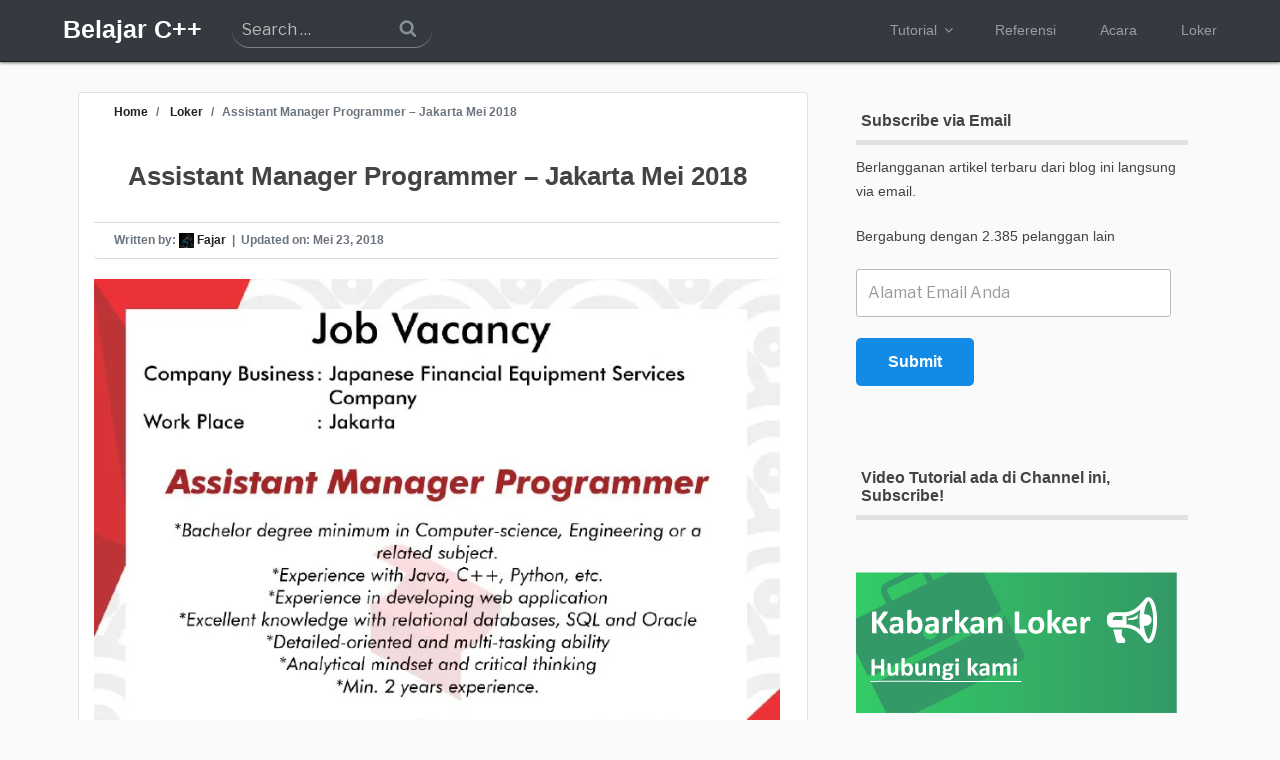

--- FILE ---
content_type: text/html; charset=utf-8
request_url: https://accounts.google.com/o/oauth2/postmessageRelay?parent=https%3A%2F%2Fwww.belajarcpp.com&jsh=m%3B%2F_%2Fscs%2Fabc-static%2F_%2Fjs%2Fk%3Dgapi.lb.en.2kN9-TZiXrM.O%2Fd%3D1%2Frs%3DAHpOoo_B4hu0FeWRuWHfxnZ3V0WubwN7Qw%2Fm%3D__features__
body_size: 161
content:
<!DOCTYPE html><html><head><title></title><meta http-equiv="content-type" content="text/html; charset=utf-8"><meta http-equiv="X-UA-Compatible" content="IE=edge"><meta name="viewport" content="width=device-width, initial-scale=1, minimum-scale=1, maximum-scale=1, user-scalable=0"><script src='https://ssl.gstatic.com/accounts/o/2580342461-postmessagerelay.js' nonce="dEA6iSzHpYWlLIIbpzYv3A"></script></head><body><script type="text/javascript" src="https://apis.google.com/js/rpc:shindig_random.js?onload=init" nonce="dEA6iSzHpYWlLIIbpzYv3A"></script></body></html>

--- FILE ---
content_type: text/html; charset=utf-8
request_url: https://www.google.com/recaptcha/api2/anchor?ar=1&k=6LcJG0IUAAAAANLql2EJ-FRdwx7GLAlFR2nw-dtR&co=aHR0cHM6Ly93d3cuYmVsYWphcmNwcC5jb206NDQz&hl=en&v=PoyoqOPhxBO7pBk68S4YbpHZ&theme=light&size=normal&anchor-ms=20000&execute-ms=30000&cb=uylsw7p8y7qg
body_size: 49167
content:
<!DOCTYPE HTML><html dir="ltr" lang="en"><head><meta http-equiv="Content-Type" content="text/html; charset=UTF-8">
<meta http-equiv="X-UA-Compatible" content="IE=edge">
<title>reCAPTCHA</title>
<style type="text/css">
/* cyrillic-ext */
@font-face {
  font-family: 'Roboto';
  font-style: normal;
  font-weight: 400;
  font-stretch: 100%;
  src: url(//fonts.gstatic.com/s/roboto/v48/KFO7CnqEu92Fr1ME7kSn66aGLdTylUAMa3GUBHMdazTgWw.woff2) format('woff2');
  unicode-range: U+0460-052F, U+1C80-1C8A, U+20B4, U+2DE0-2DFF, U+A640-A69F, U+FE2E-FE2F;
}
/* cyrillic */
@font-face {
  font-family: 'Roboto';
  font-style: normal;
  font-weight: 400;
  font-stretch: 100%;
  src: url(//fonts.gstatic.com/s/roboto/v48/KFO7CnqEu92Fr1ME7kSn66aGLdTylUAMa3iUBHMdazTgWw.woff2) format('woff2');
  unicode-range: U+0301, U+0400-045F, U+0490-0491, U+04B0-04B1, U+2116;
}
/* greek-ext */
@font-face {
  font-family: 'Roboto';
  font-style: normal;
  font-weight: 400;
  font-stretch: 100%;
  src: url(//fonts.gstatic.com/s/roboto/v48/KFO7CnqEu92Fr1ME7kSn66aGLdTylUAMa3CUBHMdazTgWw.woff2) format('woff2');
  unicode-range: U+1F00-1FFF;
}
/* greek */
@font-face {
  font-family: 'Roboto';
  font-style: normal;
  font-weight: 400;
  font-stretch: 100%;
  src: url(//fonts.gstatic.com/s/roboto/v48/KFO7CnqEu92Fr1ME7kSn66aGLdTylUAMa3-UBHMdazTgWw.woff2) format('woff2');
  unicode-range: U+0370-0377, U+037A-037F, U+0384-038A, U+038C, U+038E-03A1, U+03A3-03FF;
}
/* math */
@font-face {
  font-family: 'Roboto';
  font-style: normal;
  font-weight: 400;
  font-stretch: 100%;
  src: url(//fonts.gstatic.com/s/roboto/v48/KFO7CnqEu92Fr1ME7kSn66aGLdTylUAMawCUBHMdazTgWw.woff2) format('woff2');
  unicode-range: U+0302-0303, U+0305, U+0307-0308, U+0310, U+0312, U+0315, U+031A, U+0326-0327, U+032C, U+032F-0330, U+0332-0333, U+0338, U+033A, U+0346, U+034D, U+0391-03A1, U+03A3-03A9, U+03B1-03C9, U+03D1, U+03D5-03D6, U+03F0-03F1, U+03F4-03F5, U+2016-2017, U+2034-2038, U+203C, U+2040, U+2043, U+2047, U+2050, U+2057, U+205F, U+2070-2071, U+2074-208E, U+2090-209C, U+20D0-20DC, U+20E1, U+20E5-20EF, U+2100-2112, U+2114-2115, U+2117-2121, U+2123-214F, U+2190, U+2192, U+2194-21AE, U+21B0-21E5, U+21F1-21F2, U+21F4-2211, U+2213-2214, U+2216-22FF, U+2308-230B, U+2310, U+2319, U+231C-2321, U+2336-237A, U+237C, U+2395, U+239B-23B7, U+23D0, U+23DC-23E1, U+2474-2475, U+25AF, U+25B3, U+25B7, U+25BD, U+25C1, U+25CA, U+25CC, U+25FB, U+266D-266F, U+27C0-27FF, U+2900-2AFF, U+2B0E-2B11, U+2B30-2B4C, U+2BFE, U+3030, U+FF5B, U+FF5D, U+1D400-1D7FF, U+1EE00-1EEFF;
}
/* symbols */
@font-face {
  font-family: 'Roboto';
  font-style: normal;
  font-weight: 400;
  font-stretch: 100%;
  src: url(//fonts.gstatic.com/s/roboto/v48/KFO7CnqEu92Fr1ME7kSn66aGLdTylUAMaxKUBHMdazTgWw.woff2) format('woff2');
  unicode-range: U+0001-000C, U+000E-001F, U+007F-009F, U+20DD-20E0, U+20E2-20E4, U+2150-218F, U+2190, U+2192, U+2194-2199, U+21AF, U+21E6-21F0, U+21F3, U+2218-2219, U+2299, U+22C4-22C6, U+2300-243F, U+2440-244A, U+2460-24FF, U+25A0-27BF, U+2800-28FF, U+2921-2922, U+2981, U+29BF, U+29EB, U+2B00-2BFF, U+4DC0-4DFF, U+FFF9-FFFB, U+10140-1018E, U+10190-1019C, U+101A0, U+101D0-101FD, U+102E0-102FB, U+10E60-10E7E, U+1D2C0-1D2D3, U+1D2E0-1D37F, U+1F000-1F0FF, U+1F100-1F1AD, U+1F1E6-1F1FF, U+1F30D-1F30F, U+1F315, U+1F31C, U+1F31E, U+1F320-1F32C, U+1F336, U+1F378, U+1F37D, U+1F382, U+1F393-1F39F, U+1F3A7-1F3A8, U+1F3AC-1F3AF, U+1F3C2, U+1F3C4-1F3C6, U+1F3CA-1F3CE, U+1F3D4-1F3E0, U+1F3ED, U+1F3F1-1F3F3, U+1F3F5-1F3F7, U+1F408, U+1F415, U+1F41F, U+1F426, U+1F43F, U+1F441-1F442, U+1F444, U+1F446-1F449, U+1F44C-1F44E, U+1F453, U+1F46A, U+1F47D, U+1F4A3, U+1F4B0, U+1F4B3, U+1F4B9, U+1F4BB, U+1F4BF, U+1F4C8-1F4CB, U+1F4D6, U+1F4DA, U+1F4DF, U+1F4E3-1F4E6, U+1F4EA-1F4ED, U+1F4F7, U+1F4F9-1F4FB, U+1F4FD-1F4FE, U+1F503, U+1F507-1F50B, U+1F50D, U+1F512-1F513, U+1F53E-1F54A, U+1F54F-1F5FA, U+1F610, U+1F650-1F67F, U+1F687, U+1F68D, U+1F691, U+1F694, U+1F698, U+1F6AD, U+1F6B2, U+1F6B9-1F6BA, U+1F6BC, U+1F6C6-1F6CF, U+1F6D3-1F6D7, U+1F6E0-1F6EA, U+1F6F0-1F6F3, U+1F6F7-1F6FC, U+1F700-1F7FF, U+1F800-1F80B, U+1F810-1F847, U+1F850-1F859, U+1F860-1F887, U+1F890-1F8AD, U+1F8B0-1F8BB, U+1F8C0-1F8C1, U+1F900-1F90B, U+1F93B, U+1F946, U+1F984, U+1F996, U+1F9E9, U+1FA00-1FA6F, U+1FA70-1FA7C, U+1FA80-1FA89, U+1FA8F-1FAC6, U+1FACE-1FADC, U+1FADF-1FAE9, U+1FAF0-1FAF8, U+1FB00-1FBFF;
}
/* vietnamese */
@font-face {
  font-family: 'Roboto';
  font-style: normal;
  font-weight: 400;
  font-stretch: 100%;
  src: url(//fonts.gstatic.com/s/roboto/v48/KFO7CnqEu92Fr1ME7kSn66aGLdTylUAMa3OUBHMdazTgWw.woff2) format('woff2');
  unicode-range: U+0102-0103, U+0110-0111, U+0128-0129, U+0168-0169, U+01A0-01A1, U+01AF-01B0, U+0300-0301, U+0303-0304, U+0308-0309, U+0323, U+0329, U+1EA0-1EF9, U+20AB;
}
/* latin-ext */
@font-face {
  font-family: 'Roboto';
  font-style: normal;
  font-weight: 400;
  font-stretch: 100%;
  src: url(//fonts.gstatic.com/s/roboto/v48/KFO7CnqEu92Fr1ME7kSn66aGLdTylUAMa3KUBHMdazTgWw.woff2) format('woff2');
  unicode-range: U+0100-02BA, U+02BD-02C5, U+02C7-02CC, U+02CE-02D7, U+02DD-02FF, U+0304, U+0308, U+0329, U+1D00-1DBF, U+1E00-1E9F, U+1EF2-1EFF, U+2020, U+20A0-20AB, U+20AD-20C0, U+2113, U+2C60-2C7F, U+A720-A7FF;
}
/* latin */
@font-face {
  font-family: 'Roboto';
  font-style: normal;
  font-weight: 400;
  font-stretch: 100%;
  src: url(//fonts.gstatic.com/s/roboto/v48/KFO7CnqEu92Fr1ME7kSn66aGLdTylUAMa3yUBHMdazQ.woff2) format('woff2');
  unicode-range: U+0000-00FF, U+0131, U+0152-0153, U+02BB-02BC, U+02C6, U+02DA, U+02DC, U+0304, U+0308, U+0329, U+2000-206F, U+20AC, U+2122, U+2191, U+2193, U+2212, U+2215, U+FEFF, U+FFFD;
}
/* cyrillic-ext */
@font-face {
  font-family: 'Roboto';
  font-style: normal;
  font-weight: 500;
  font-stretch: 100%;
  src: url(//fonts.gstatic.com/s/roboto/v48/KFO7CnqEu92Fr1ME7kSn66aGLdTylUAMa3GUBHMdazTgWw.woff2) format('woff2');
  unicode-range: U+0460-052F, U+1C80-1C8A, U+20B4, U+2DE0-2DFF, U+A640-A69F, U+FE2E-FE2F;
}
/* cyrillic */
@font-face {
  font-family: 'Roboto';
  font-style: normal;
  font-weight: 500;
  font-stretch: 100%;
  src: url(//fonts.gstatic.com/s/roboto/v48/KFO7CnqEu92Fr1ME7kSn66aGLdTylUAMa3iUBHMdazTgWw.woff2) format('woff2');
  unicode-range: U+0301, U+0400-045F, U+0490-0491, U+04B0-04B1, U+2116;
}
/* greek-ext */
@font-face {
  font-family: 'Roboto';
  font-style: normal;
  font-weight: 500;
  font-stretch: 100%;
  src: url(//fonts.gstatic.com/s/roboto/v48/KFO7CnqEu92Fr1ME7kSn66aGLdTylUAMa3CUBHMdazTgWw.woff2) format('woff2');
  unicode-range: U+1F00-1FFF;
}
/* greek */
@font-face {
  font-family: 'Roboto';
  font-style: normal;
  font-weight: 500;
  font-stretch: 100%;
  src: url(//fonts.gstatic.com/s/roboto/v48/KFO7CnqEu92Fr1ME7kSn66aGLdTylUAMa3-UBHMdazTgWw.woff2) format('woff2');
  unicode-range: U+0370-0377, U+037A-037F, U+0384-038A, U+038C, U+038E-03A1, U+03A3-03FF;
}
/* math */
@font-face {
  font-family: 'Roboto';
  font-style: normal;
  font-weight: 500;
  font-stretch: 100%;
  src: url(//fonts.gstatic.com/s/roboto/v48/KFO7CnqEu92Fr1ME7kSn66aGLdTylUAMawCUBHMdazTgWw.woff2) format('woff2');
  unicode-range: U+0302-0303, U+0305, U+0307-0308, U+0310, U+0312, U+0315, U+031A, U+0326-0327, U+032C, U+032F-0330, U+0332-0333, U+0338, U+033A, U+0346, U+034D, U+0391-03A1, U+03A3-03A9, U+03B1-03C9, U+03D1, U+03D5-03D6, U+03F0-03F1, U+03F4-03F5, U+2016-2017, U+2034-2038, U+203C, U+2040, U+2043, U+2047, U+2050, U+2057, U+205F, U+2070-2071, U+2074-208E, U+2090-209C, U+20D0-20DC, U+20E1, U+20E5-20EF, U+2100-2112, U+2114-2115, U+2117-2121, U+2123-214F, U+2190, U+2192, U+2194-21AE, U+21B0-21E5, U+21F1-21F2, U+21F4-2211, U+2213-2214, U+2216-22FF, U+2308-230B, U+2310, U+2319, U+231C-2321, U+2336-237A, U+237C, U+2395, U+239B-23B7, U+23D0, U+23DC-23E1, U+2474-2475, U+25AF, U+25B3, U+25B7, U+25BD, U+25C1, U+25CA, U+25CC, U+25FB, U+266D-266F, U+27C0-27FF, U+2900-2AFF, U+2B0E-2B11, U+2B30-2B4C, U+2BFE, U+3030, U+FF5B, U+FF5D, U+1D400-1D7FF, U+1EE00-1EEFF;
}
/* symbols */
@font-face {
  font-family: 'Roboto';
  font-style: normal;
  font-weight: 500;
  font-stretch: 100%;
  src: url(//fonts.gstatic.com/s/roboto/v48/KFO7CnqEu92Fr1ME7kSn66aGLdTylUAMaxKUBHMdazTgWw.woff2) format('woff2');
  unicode-range: U+0001-000C, U+000E-001F, U+007F-009F, U+20DD-20E0, U+20E2-20E4, U+2150-218F, U+2190, U+2192, U+2194-2199, U+21AF, U+21E6-21F0, U+21F3, U+2218-2219, U+2299, U+22C4-22C6, U+2300-243F, U+2440-244A, U+2460-24FF, U+25A0-27BF, U+2800-28FF, U+2921-2922, U+2981, U+29BF, U+29EB, U+2B00-2BFF, U+4DC0-4DFF, U+FFF9-FFFB, U+10140-1018E, U+10190-1019C, U+101A0, U+101D0-101FD, U+102E0-102FB, U+10E60-10E7E, U+1D2C0-1D2D3, U+1D2E0-1D37F, U+1F000-1F0FF, U+1F100-1F1AD, U+1F1E6-1F1FF, U+1F30D-1F30F, U+1F315, U+1F31C, U+1F31E, U+1F320-1F32C, U+1F336, U+1F378, U+1F37D, U+1F382, U+1F393-1F39F, U+1F3A7-1F3A8, U+1F3AC-1F3AF, U+1F3C2, U+1F3C4-1F3C6, U+1F3CA-1F3CE, U+1F3D4-1F3E0, U+1F3ED, U+1F3F1-1F3F3, U+1F3F5-1F3F7, U+1F408, U+1F415, U+1F41F, U+1F426, U+1F43F, U+1F441-1F442, U+1F444, U+1F446-1F449, U+1F44C-1F44E, U+1F453, U+1F46A, U+1F47D, U+1F4A3, U+1F4B0, U+1F4B3, U+1F4B9, U+1F4BB, U+1F4BF, U+1F4C8-1F4CB, U+1F4D6, U+1F4DA, U+1F4DF, U+1F4E3-1F4E6, U+1F4EA-1F4ED, U+1F4F7, U+1F4F9-1F4FB, U+1F4FD-1F4FE, U+1F503, U+1F507-1F50B, U+1F50D, U+1F512-1F513, U+1F53E-1F54A, U+1F54F-1F5FA, U+1F610, U+1F650-1F67F, U+1F687, U+1F68D, U+1F691, U+1F694, U+1F698, U+1F6AD, U+1F6B2, U+1F6B9-1F6BA, U+1F6BC, U+1F6C6-1F6CF, U+1F6D3-1F6D7, U+1F6E0-1F6EA, U+1F6F0-1F6F3, U+1F6F7-1F6FC, U+1F700-1F7FF, U+1F800-1F80B, U+1F810-1F847, U+1F850-1F859, U+1F860-1F887, U+1F890-1F8AD, U+1F8B0-1F8BB, U+1F8C0-1F8C1, U+1F900-1F90B, U+1F93B, U+1F946, U+1F984, U+1F996, U+1F9E9, U+1FA00-1FA6F, U+1FA70-1FA7C, U+1FA80-1FA89, U+1FA8F-1FAC6, U+1FACE-1FADC, U+1FADF-1FAE9, U+1FAF0-1FAF8, U+1FB00-1FBFF;
}
/* vietnamese */
@font-face {
  font-family: 'Roboto';
  font-style: normal;
  font-weight: 500;
  font-stretch: 100%;
  src: url(//fonts.gstatic.com/s/roboto/v48/KFO7CnqEu92Fr1ME7kSn66aGLdTylUAMa3OUBHMdazTgWw.woff2) format('woff2');
  unicode-range: U+0102-0103, U+0110-0111, U+0128-0129, U+0168-0169, U+01A0-01A1, U+01AF-01B0, U+0300-0301, U+0303-0304, U+0308-0309, U+0323, U+0329, U+1EA0-1EF9, U+20AB;
}
/* latin-ext */
@font-face {
  font-family: 'Roboto';
  font-style: normal;
  font-weight: 500;
  font-stretch: 100%;
  src: url(//fonts.gstatic.com/s/roboto/v48/KFO7CnqEu92Fr1ME7kSn66aGLdTylUAMa3KUBHMdazTgWw.woff2) format('woff2');
  unicode-range: U+0100-02BA, U+02BD-02C5, U+02C7-02CC, U+02CE-02D7, U+02DD-02FF, U+0304, U+0308, U+0329, U+1D00-1DBF, U+1E00-1E9F, U+1EF2-1EFF, U+2020, U+20A0-20AB, U+20AD-20C0, U+2113, U+2C60-2C7F, U+A720-A7FF;
}
/* latin */
@font-face {
  font-family: 'Roboto';
  font-style: normal;
  font-weight: 500;
  font-stretch: 100%;
  src: url(//fonts.gstatic.com/s/roboto/v48/KFO7CnqEu92Fr1ME7kSn66aGLdTylUAMa3yUBHMdazQ.woff2) format('woff2');
  unicode-range: U+0000-00FF, U+0131, U+0152-0153, U+02BB-02BC, U+02C6, U+02DA, U+02DC, U+0304, U+0308, U+0329, U+2000-206F, U+20AC, U+2122, U+2191, U+2193, U+2212, U+2215, U+FEFF, U+FFFD;
}
/* cyrillic-ext */
@font-face {
  font-family: 'Roboto';
  font-style: normal;
  font-weight: 900;
  font-stretch: 100%;
  src: url(//fonts.gstatic.com/s/roboto/v48/KFO7CnqEu92Fr1ME7kSn66aGLdTylUAMa3GUBHMdazTgWw.woff2) format('woff2');
  unicode-range: U+0460-052F, U+1C80-1C8A, U+20B4, U+2DE0-2DFF, U+A640-A69F, U+FE2E-FE2F;
}
/* cyrillic */
@font-face {
  font-family: 'Roboto';
  font-style: normal;
  font-weight: 900;
  font-stretch: 100%;
  src: url(//fonts.gstatic.com/s/roboto/v48/KFO7CnqEu92Fr1ME7kSn66aGLdTylUAMa3iUBHMdazTgWw.woff2) format('woff2');
  unicode-range: U+0301, U+0400-045F, U+0490-0491, U+04B0-04B1, U+2116;
}
/* greek-ext */
@font-face {
  font-family: 'Roboto';
  font-style: normal;
  font-weight: 900;
  font-stretch: 100%;
  src: url(//fonts.gstatic.com/s/roboto/v48/KFO7CnqEu92Fr1ME7kSn66aGLdTylUAMa3CUBHMdazTgWw.woff2) format('woff2');
  unicode-range: U+1F00-1FFF;
}
/* greek */
@font-face {
  font-family: 'Roboto';
  font-style: normal;
  font-weight: 900;
  font-stretch: 100%;
  src: url(//fonts.gstatic.com/s/roboto/v48/KFO7CnqEu92Fr1ME7kSn66aGLdTylUAMa3-UBHMdazTgWw.woff2) format('woff2');
  unicode-range: U+0370-0377, U+037A-037F, U+0384-038A, U+038C, U+038E-03A1, U+03A3-03FF;
}
/* math */
@font-face {
  font-family: 'Roboto';
  font-style: normal;
  font-weight: 900;
  font-stretch: 100%;
  src: url(//fonts.gstatic.com/s/roboto/v48/KFO7CnqEu92Fr1ME7kSn66aGLdTylUAMawCUBHMdazTgWw.woff2) format('woff2');
  unicode-range: U+0302-0303, U+0305, U+0307-0308, U+0310, U+0312, U+0315, U+031A, U+0326-0327, U+032C, U+032F-0330, U+0332-0333, U+0338, U+033A, U+0346, U+034D, U+0391-03A1, U+03A3-03A9, U+03B1-03C9, U+03D1, U+03D5-03D6, U+03F0-03F1, U+03F4-03F5, U+2016-2017, U+2034-2038, U+203C, U+2040, U+2043, U+2047, U+2050, U+2057, U+205F, U+2070-2071, U+2074-208E, U+2090-209C, U+20D0-20DC, U+20E1, U+20E5-20EF, U+2100-2112, U+2114-2115, U+2117-2121, U+2123-214F, U+2190, U+2192, U+2194-21AE, U+21B0-21E5, U+21F1-21F2, U+21F4-2211, U+2213-2214, U+2216-22FF, U+2308-230B, U+2310, U+2319, U+231C-2321, U+2336-237A, U+237C, U+2395, U+239B-23B7, U+23D0, U+23DC-23E1, U+2474-2475, U+25AF, U+25B3, U+25B7, U+25BD, U+25C1, U+25CA, U+25CC, U+25FB, U+266D-266F, U+27C0-27FF, U+2900-2AFF, U+2B0E-2B11, U+2B30-2B4C, U+2BFE, U+3030, U+FF5B, U+FF5D, U+1D400-1D7FF, U+1EE00-1EEFF;
}
/* symbols */
@font-face {
  font-family: 'Roboto';
  font-style: normal;
  font-weight: 900;
  font-stretch: 100%;
  src: url(//fonts.gstatic.com/s/roboto/v48/KFO7CnqEu92Fr1ME7kSn66aGLdTylUAMaxKUBHMdazTgWw.woff2) format('woff2');
  unicode-range: U+0001-000C, U+000E-001F, U+007F-009F, U+20DD-20E0, U+20E2-20E4, U+2150-218F, U+2190, U+2192, U+2194-2199, U+21AF, U+21E6-21F0, U+21F3, U+2218-2219, U+2299, U+22C4-22C6, U+2300-243F, U+2440-244A, U+2460-24FF, U+25A0-27BF, U+2800-28FF, U+2921-2922, U+2981, U+29BF, U+29EB, U+2B00-2BFF, U+4DC0-4DFF, U+FFF9-FFFB, U+10140-1018E, U+10190-1019C, U+101A0, U+101D0-101FD, U+102E0-102FB, U+10E60-10E7E, U+1D2C0-1D2D3, U+1D2E0-1D37F, U+1F000-1F0FF, U+1F100-1F1AD, U+1F1E6-1F1FF, U+1F30D-1F30F, U+1F315, U+1F31C, U+1F31E, U+1F320-1F32C, U+1F336, U+1F378, U+1F37D, U+1F382, U+1F393-1F39F, U+1F3A7-1F3A8, U+1F3AC-1F3AF, U+1F3C2, U+1F3C4-1F3C6, U+1F3CA-1F3CE, U+1F3D4-1F3E0, U+1F3ED, U+1F3F1-1F3F3, U+1F3F5-1F3F7, U+1F408, U+1F415, U+1F41F, U+1F426, U+1F43F, U+1F441-1F442, U+1F444, U+1F446-1F449, U+1F44C-1F44E, U+1F453, U+1F46A, U+1F47D, U+1F4A3, U+1F4B0, U+1F4B3, U+1F4B9, U+1F4BB, U+1F4BF, U+1F4C8-1F4CB, U+1F4D6, U+1F4DA, U+1F4DF, U+1F4E3-1F4E6, U+1F4EA-1F4ED, U+1F4F7, U+1F4F9-1F4FB, U+1F4FD-1F4FE, U+1F503, U+1F507-1F50B, U+1F50D, U+1F512-1F513, U+1F53E-1F54A, U+1F54F-1F5FA, U+1F610, U+1F650-1F67F, U+1F687, U+1F68D, U+1F691, U+1F694, U+1F698, U+1F6AD, U+1F6B2, U+1F6B9-1F6BA, U+1F6BC, U+1F6C6-1F6CF, U+1F6D3-1F6D7, U+1F6E0-1F6EA, U+1F6F0-1F6F3, U+1F6F7-1F6FC, U+1F700-1F7FF, U+1F800-1F80B, U+1F810-1F847, U+1F850-1F859, U+1F860-1F887, U+1F890-1F8AD, U+1F8B0-1F8BB, U+1F8C0-1F8C1, U+1F900-1F90B, U+1F93B, U+1F946, U+1F984, U+1F996, U+1F9E9, U+1FA00-1FA6F, U+1FA70-1FA7C, U+1FA80-1FA89, U+1FA8F-1FAC6, U+1FACE-1FADC, U+1FADF-1FAE9, U+1FAF0-1FAF8, U+1FB00-1FBFF;
}
/* vietnamese */
@font-face {
  font-family: 'Roboto';
  font-style: normal;
  font-weight: 900;
  font-stretch: 100%;
  src: url(//fonts.gstatic.com/s/roboto/v48/KFO7CnqEu92Fr1ME7kSn66aGLdTylUAMa3OUBHMdazTgWw.woff2) format('woff2');
  unicode-range: U+0102-0103, U+0110-0111, U+0128-0129, U+0168-0169, U+01A0-01A1, U+01AF-01B0, U+0300-0301, U+0303-0304, U+0308-0309, U+0323, U+0329, U+1EA0-1EF9, U+20AB;
}
/* latin-ext */
@font-face {
  font-family: 'Roboto';
  font-style: normal;
  font-weight: 900;
  font-stretch: 100%;
  src: url(//fonts.gstatic.com/s/roboto/v48/KFO7CnqEu92Fr1ME7kSn66aGLdTylUAMa3KUBHMdazTgWw.woff2) format('woff2');
  unicode-range: U+0100-02BA, U+02BD-02C5, U+02C7-02CC, U+02CE-02D7, U+02DD-02FF, U+0304, U+0308, U+0329, U+1D00-1DBF, U+1E00-1E9F, U+1EF2-1EFF, U+2020, U+20A0-20AB, U+20AD-20C0, U+2113, U+2C60-2C7F, U+A720-A7FF;
}
/* latin */
@font-face {
  font-family: 'Roboto';
  font-style: normal;
  font-weight: 900;
  font-stretch: 100%;
  src: url(//fonts.gstatic.com/s/roboto/v48/KFO7CnqEu92Fr1ME7kSn66aGLdTylUAMa3yUBHMdazQ.woff2) format('woff2');
  unicode-range: U+0000-00FF, U+0131, U+0152-0153, U+02BB-02BC, U+02C6, U+02DA, U+02DC, U+0304, U+0308, U+0329, U+2000-206F, U+20AC, U+2122, U+2191, U+2193, U+2212, U+2215, U+FEFF, U+FFFD;
}

</style>
<link rel="stylesheet" type="text/css" href="https://www.gstatic.com/recaptcha/releases/PoyoqOPhxBO7pBk68S4YbpHZ/styles__ltr.css">
<script nonce="o7KfDE0rg26Qgvl0PxfFBw" type="text/javascript">window['__recaptcha_api'] = 'https://www.google.com/recaptcha/api2/';</script>
<script type="text/javascript" src="https://www.gstatic.com/recaptcha/releases/PoyoqOPhxBO7pBk68S4YbpHZ/recaptcha__en.js" nonce="o7KfDE0rg26Qgvl0PxfFBw">
      
    </script></head>
<body><div id="rc-anchor-alert" class="rc-anchor-alert"></div>
<input type="hidden" id="recaptcha-token" value="[base64]">
<script type="text/javascript" nonce="o7KfDE0rg26Qgvl0PxfFBw">
      recaptcha.anchor.Main.init("[\x22ainput\x22,[\x22bgdata\x22,\x22\x22,\[base64]/[base64]/[base64]/[base64]/[base64]/[base64]/KGcoTywyNTMsTy5PKSxVRyhPLEMpKTpnKE8sMjUzLEMpLE8pKSxsKSksTykpfSxieT1mdW5jdGlvbihDLE8sdSxsKXtmb3IobD0odT1SKEMpLDApO08+MDtPLS0pbD1sPDw4fFooQyk7ZyhDLHUsbCl9LFVHPWZ1bmN0aW9uKEMsTyl7Qy5pLmxlbmd0aD4xMDQ/[base64]/[base64]/[base64]/[base64]/[base64]/[base64]/[base64]\\u003d\x22,\[base64]\\u003d\x22,\[base64]/CssKowrQDw4DCmyPCiA0WRhzCqwsVwpLDtAMlZw/[base64]/[base64]/CrcO7FHwHw480UxNeQsKuwpPCglRzPsO4w6jCvMKiwqXDpgXCqMOfw4HDhMOZR8OywpXDusOtKsKOwoXDv8Ojw5AlfcOxwrwmw4TCkDx4woocw4siwo4hSAbCsyNbw7s6cMOPVcOrY8KFw4xeDcKMVcKrw5rCg8O8b8Kdw6XClBApfgDCkmnDiz/CpMKFwpFvwpM2wpEGA8KpwqJ0w4hTHXPCm8OgwrPCmMOawofDm8O5wrvDmWTCpMK7w5Vcw6Ykw67DmHfChynCgC4kdcO2w4Bpw7DDmjDDo3LCkTIRNUzDs37Ds3Q6w5MaVUvCjMOrw7/DlsO/[base64]/RQvDpjfCowpUwrHDscKUacOHw6dWwr3Cr8KAIlkRMcOMw67CnsKJRMOpQhDDrGFgR8KRw4fCvRJnw5QBwpE6V3XDncOWYhvDiV9/UcOXw4QfbWLCq3vDrcKVw7vClTbCnsKiw7h4wpTDnFdhI0o7EHhLw60bw4fCiiLCpQbCpmw4w5psBEcmHkHDuMOaOMOWw5BWMTp/Ty7Dt8KcbnphbmEIbcOtWMKtAQNSYSDCkMOfe8KpOmtqYhAGGiQ+w7fDigdJO8KHw7/ChAHCuCRiwpwZwrMcN0gBw7fCghjCjErDtsKbw79rw6YvWMO4w5klwqXCj8OzDHnChMOgdcKkAcKJw5jDk8Ofw6XCuRXDhB8uCT/[base64]/wqQzVsOWacKIXsOZbsOQw4jDgF7DrsKCN8KYXwPCmQDDllASwoZkw5vDq3LCvlXCnMKQUcOTWRXDucOaIMKUXMKPEALCnMORwqvDsl9lGMOdEcOzwoTDpWfCicOGwpLClcK7RcKgw4rCncKyw6HDrSZSH8KtaMOLAQIJY8OiXy/DpRPDisKiUsKSW8KXwrjCiMO8B3HCqcOiwoDCu24Zw6rCt34XCsOwUjlNwrHCqgnDo8KOw7rCocO6w4QNBMOjwpXCicKGG8OCwqEQwrjDqsK/wqjCpsKDETMqwrhDUnrDjE/[base64]/CvWppN3DDmcKVwo0kwqjCoGLCp8KBwpZxwr10DCLCiCJGwrTCgsKsOMKXw4hZw6NAfMOUWX4Gw5vCtTjDkcOhw7I1ZEoDaGXCkVzCjAA6wp/DoTHCp8OkQEPCh8K+XU7ClcKDS3Raw63DnsO3wo7DucK+CgsCV8Ocwp0NFnlfw6QTe8KpZMK2wrh6Y8OwMDQPYcOTFcK/w7DCuMOew6MuScKeOg/ClcO1OUfCo8KYwrjCoE3CrMOiM3gBE8Kqw5bCt3QMw6vDt8OYcMOFwodbG8KFTjLCk8K0w6TDuC/CpkEvw4ERSnlrwqbCgiRPw4Flw53CqsKYw6jDrsKgIWMQwrRFwphzMsKnaG/ChlfChh9Iw4HCkcOfD8KCRyl4wodrw77Cuj8deAY7Jy5gwrvCgMKWecOHwq7ClsKEPQUnCAxGDWbDpSbDqsO4X0rCpMOnPsKoasO7w60Zw7wYwq7Cn1p/AMOEwqo1eMKDw5vCu8OwNMOpeTjCrsK/JSrChMO5XsO2w7nDjQLCvsOQw4HDrm7DmRXCq3nDghsKwowqw7Y7Z8O/wpUvej1iw6fDoi/DqsOWS8KbQ3DDg8KiwqrCi1kJwo8RV8OLw7Yfw4JTCcKQesOrwoYPDWMZMMOyw5lfEsKhw5TCvcKCE8K9GsKSwp7CtnUJOAYGw6JfAwXDkSrDmjdPwp3Dv1hkc8Ocw53DssOwwrx6wp/CqWFbD8KhWsOAwocVw67CocOVwqzCgMOlw4LCl8K0MWPCkFhQWcK1I397acOcGsKxwrXDhMO2ZRbCt2zCgAnCmQlRwq5Iw4wGHsOFwqnDi04iMEZgw7N1G35dw43Co11kwq0CwoRkwpBML8O4QVk3wq3DiUnDncOVwq/[base64]/Ch8ORwq7Crl3ChyJvJHcIRsOPCsKeOMKTRMOMwrI/w40Tw55VUcORwpYMFcO6ZzBid8OCw4kVwqnCqlAVdX8Vw5Rhw7PDtywLwrHCosO4YhQ0OcKeJ1PCpirCp8KjbMOIHFnDmVbChcKXfsKowoZNwpjCjsKNN1LCn8OJU3xBwoJpTRbCogvDgxDDqATClDBAw4cdw7tWw6NIw6o/w77DqsKsTMK7CMKHwobCgMO8wrdwZcOoTgLCjcKbw4fClcKLw4EwY3LCmlTCi8K6LxoAw5jDpcKxEBDCmXPDhihzw6bCjsOATCpGbkETwpx+w73ClGFBw7FEWMKRwowawohMw5DCs1YRw4Rkwo3DmlBUHcKlB8OuE3/[base64]/CncKMw6PDpcOQwoJPF283w4hlEMKHwp5dw7ZtGcKYMW3DksKZw4vCncO5wq3DoVZMw4A9YsOsw7vCpXbDrcKoEMKpw6NPw4N8w5hRwqMCdQ/DrhBYw6IsbsONw5NxO8KWQMOjL3VvwoLDsADCvw/ChlrDvWbClXDDvgIsdATCoVfDsm11VcOqwq5dwo9RwqQcwo1ow719YcO0BDzDlGpZD8OCw5MwIhoZwpFzL8K0w7ZQw4/[base64]/CjcOpHcKNw45sw5HDhijCqno2w4NYwprChjzCmypnS8OIAnTDrcK6RQ7CvygjJ8KJwrHDlMKmGcKGIWVsw4pVOMK4w67CucKyw6TCocKIRDgTwprCgjdcIMK/w6vCkisfFx/[base64]/DrFc1eWFOwqHCoH7DviHCnxFZwpDCjRDCn24dw5MBw4XDjxDDo8KoWMKrwrfCjcOpw6AwSid7w5F5LcK/wp7Du2nCgcKmw4Y6wp/CisKYw6PCqT1EwqXDhAxmJsObFSN9w7nDq8Oaw7LDixt2U8OOJ8Ofw6NfcMONbW1Uwql/QsOZw78Mw5pAw4PDtXAzw73Dj8KGw7/Ch8KxMG8fGcKxNBnDrDPDiQdGw6fCssKowqvDvQPDisKhejvDr8Krwp7Cn8OWQArCsl/CtU85wq/DisKZAsKXWsKZw69/[base64]/[base64]/ChH7CrsKqfsKSb8O/[base64]/[base64]/Cp1fDmsOyCghAwplPw7RewqfCm8OpVWFLSsKMw7PCuwXDtj/Ct8OTwp3CmWlKdjUhwpF9w5XCj1jCnx3CnDR1w7HCrlbDlgvCtCfCu8K+w4YHw64DFkLDrsO0wpQ/w6AwG8Kiw6LDo8O0wr3CujUEwpbCvsK8LMOywoHDlMOiw5pqw7zCvsK0w4IywqrCncO5w5Buw6bCh2o1wojDjcKJw6Akw5E2w7ksfcO1XD7CjFjDlcKFwr4owrbDr8OIdkLCg8K9wrHCsWhAKMKIw7pswrjDucKELMOsES/Cq3HCpD7DsDwWF8OUUzLCtMKXwr9vwppATsKewpfCpC7DtMOYKlnDrn88DMKhYMKQPnvCkh7CsmXDnVhxd8KMwr7DsDdzKmdPdgZ9QEVjw5BxIDbDhxbDm8K/[base64]/Crk3Cn0XDlE/CoWwSa8KkUsOPM8KySAF7w5caDC3CrwjDgMOLOsKPwqvCplx6w6R8MsOWMcKgwrRtDcK7WcK9PiJnw48FZAAZD8ONw5fDu0nCtj1twqnDlsKESsKZw7/Dgn/[base64]/DrsK4HsO+wppRT8KKf8Kow5vCr2QNMifConTDmHvDksKmw7LDocOkwowgw48NdSrDliXCkG7Cs0/DmsOqw50vMsK1woJsfcKpGMOgBsODw7XDuMK7woVzwpxUw5TDr2ktw5YDwo7Dlydia8Kwf8OHw7zCjsOhRBJkwq/DvCgQcQNxYA3CtcKMC8K9ZiFtUcOTZcOcwqbDi8OAwpXDrMKhQzbCp8OWacKyw5XDoMOxJl/[base64]/wqbCocOkBTbCnMONVCPDkh3DvA8Pwo3DrRvDtHPDiMKWHGHCjcKbw5FGU8K+NyAaEQTDrlEcwr8GJkTDs0rDg8K1w7oLwo8Yw5p5NcO1wo9NGMKPwosmcBgZw4fDkMOjB8KXajwywq5gRcKZwpp6PxpMw5zDm8Ogw7YhS0HCrsOAGsOCwpvDi8Kfw6PDgT/CqsOlCyXDrgzCt27DmzVFJsKyw4fClxvCl0IzbyTDixw7w6nDoMOAIFoKw7BZwoxrw6LDoMOLw68Ywrwsw7DDpcKlOMOQZsK1JsKRwp/Co8KnwqMFesO1UUJZw5vCj8KEW3NGK0JmX2Zpw5nCinMsQw46EDrCgSPDrhTDsVUiwqzDvx8Nw4/CkwfCmsOcw7Y6aQghMsKOKWHDl8K/woovRh/CuXoAw6TDj8KEecOyZg/Chhw6w4E0wrAlBMOfLcO4w7XCssOww4ZnAzgHQFbDpEfDuTnDrcK5w4MdEcO8wp7DsWkmDn3DlWjDvcKyw4DDkAkAwq/CuMOdLcO0KgEIw7PCjH8jwr9oUsOiwrvCs2/[base64]/CscK9w7cCw4tOw6fCiMOmw5VWSVgqYMKkw7U/[base64]/DmsO1dMO7wqfCoykDwp14UHHDrTnDmxobw4I8IC7DqXEkwo1XwqR3C8KlTEZ6w5cqXsOaP24Nw5ZEwrbCmG4fwqNUw6xpw6/Dux9qCChGM8KEYMKuC8OsTTAtAMO+wqjClcKgw6gQGcOnG8KPwo/[base64]/[base64]/Du8Oyw4bCoGh/wr05w4jDoiHCkMKILcKxwqTDmMKmw5LCmSbDr8OXwqEyKQ/DrcKRw4LCjDJRw4toKQbDgihtd8OWw5/Djllsw791O1nDiMKicnlxbH5aw6rCu8OhB0fDrTNfwrwgw7XCi8O6TcKXNsKZw4JQw41gNcKmw7DCkcK9URDCom/[base64]/Ck0HDoRxewpAdwqAkJ3rCjMOAw6bDnMOPcsOfOAHCkcOPQRhuw4UcYgbDkznCs3w/N8OIQnTDrWzCvcKlwrXCusKlb2QfwrnDrMKuwqAww71iw6/[base64]/ChUPCu8OGXBfCpcKVCy0aw7jCjMKCwql3X8KOw489wpkFwqM0NxdcbMKiwpp8wq7CoV/DisK6AirCpB/Dn8K/[base64]/JncIwqpcWF9bwppYb8OEw500b8OYw4/DtmZwwrzCs8Ozw50FJA9JE8KaTBNJw4JMNMKrw7/ChcKkw7YKwrTDq2VCwpVwwqMPSAcGIsOBB0HDvx/CscOnw50Dw7U1w45DXlZ7MMKXCy/CjMKlQsOZKR5TbhPDvkRcwqHDpQJdQsKpwoR6wqJvw5g3wqVoUmpGGcOQZMOlw7Z+wp9bw57DtMK9NsKxw5VYbjxUS8KNwoFXDkgWWQZ9wrjDg8OXVcKQCMOFCirCjH/CsMKbXMKaBEB/w6/CqsOvS8Omwro8MsKZBk/Ct8OYw7/DlWbCvxN6w6/Ck8Obw5AOZRdCNMKIBT3DlgTChnkkwo7Dq8OHw5jDoULDlzNcLEQRG8KEwqkNNsO5w49nwo9dG8KJwr7DiMORw6how7zCkxoSAy/DusK7w4plCsO8w4nChcKswqvCuiUwwolVVyorHUQnw6hPwrpQw75jPsKsMcOmw5PDj1xLCcOww4bDicOXFl8Tw6nDpkjDsGnDmRzCpcK7IBQHEcOIVsKpw6Rjw77CjVTDkcK7w5bCjsO3wo49X2IZesONXX7ClcOfAA4fw5cjw7fDpcO1w7fClcOJwr/CgmpLwrTCnMOgwrBcwp7Cnx16wpDCu8KtwpFtw48gDMKXG8OOw63Do2hBbh9RwqvDmsK1wrnCsw3Du07CpxzCtnXCnS/Dj05bwqsMQifCncKrw57DmsKgwrU/L2zCr8OHw5nDkWgMLMOTw6PDoid0wpkvW2IHwqgfC2DDrEY1w5IsIkF9woHDh38zwrZnKsKxbUXDoH3Ch8O2w5fDvcKpTsKewpgVwoTCu8KOwpd4LMOzwrzDm8KqGsKqJCzDkcOMIwbDmElBDMKMwp/DhMO/SMKTNsKXwpDChHLDkBXDtSnCkQDCnMOfMTUXw7tNw67Dv8OhJnHDuWbDiQk0w6vClsOOK8KhwrExw5Faw5HCsMO8VMOCCGfDlsKww5DDnQ3CiV/DscKKw7FsBcKTQ1JCaMKoLcOdK8KpYhU7GMKOw4MyLFbDl8KfB8OswowOwq0UNH55w7IYwp/DncK7LMKSwpoZwqzDu8KnwozCjnZ/VcOzwprCpGvDr8O/w7Upw59twrjCm8O5w5jCsxA5w7ZxwoIOw4LCujjDjl51RmJdScKJwqcRX8OLw5rDqU7Dr8Ovw4lPXcOGVkrCucKmX2IRUR0Ow7p8wpZbVR/DkMOKXRDDhMOEKwUtwq0zI8O2w4jCsHrCr3nCnw/DvcK4wpbDvsOjQsKRE0HCtXgRw55FbcKgw6UxwrVQLcOeCUHDq8KrbsOaw7bDmsKbTXEfCcK/[base64]/CmsOBe8OgwqbCpzTClWxuRcOFAwdhGcKZw50Nw7RHwr/CjcOwGBBVw5DCsAHCv8K1XQNcw57DqzrCqMOdwr7DvVvCiQAkLU/Dn3UCJ8KZwprCoEPDhMOfBwbClB9GFE8aeMKfWm/[base64]/Dv8OHwrnDmsO9CBnCm03DgmHChcKkI1zDkCscIRHCkwI5w6HDncOGGT7Dnjobw73CjsKnw63CisOnW3JSJhoXGsKywotGN8O4NWpjw6AHw5/ClyzDssO/[base64]/[base64]/wqBIwrDDgx3DtsOSw57Dt8K1woExw6fCnHjDnsK6C8Krw6rDicO0w4DCrnHCjHtiVW3DriVsw4pPw7zCgx3DsMK/w4jDjBUBccKjwo/Di8KMLsOGwr0Vw7/Dt8OPw6zDqMOgwq/DlMKbPEY9eSMpw4lDEMOnBsKwUytcfjUPw5fDpcOyw6R7w6/DgGwWwpsbw7jCnibCiBdpwq7DtwvCpsKAYTF5U17Cv8K/XMOhwrV/VMKdwq/ClxvCvMKFIcKSNBHDjTEEwrnCpg/CoCJ/d8Ktw7LDtXLDpsOseMKHdGo9csOkw71tKgvCgBzCg19DGcOKNcOKwo/DgA/Dl8OYExDCtjPCpGhlXMK/worDgyPCvQzDkAvDqEfDkEbClytsRRXDnMKiJcOVwoPCmMOsZwgTwo7DvsOfwq89fhUILsKqw4V+JcOdwqRpwrTCgsK0BnQvwrvCuzsuw5jDglNhwr4Pwr1/XWnDu8OLw6nCusKSZSHCvwXCuMKSOMOBw5prQlzDiFDDuUMaMcOiw5l/[base64]/w4vCixxYP8KTC8K7EcO8KAXCtHfDu8Oew5/CpcK0wr7CoMO5Z8KHw70zbMKcwq0TwoPCjnwewplmw6jDqAnDrCA3R8OHCMKOfxF3woEuO8KbDsONbhtTJnjDvA/DqmnCgB3Dn8O/[base64]/DsKDCMOBw53Dg8OpRFDDgsKvw6LDlVEswoE1w7nCj8Ohb8K2CsOCbC07wrdGbcOLKHYhwpLDvyfDtHtLw6lTImbCicKCEWc8MSPDusOYwrs6MMKRwo3Ct8Obw5nDlSwFRT/Ct8KiwrLDh2cvwpXDpsOywqE0wqnDnMK/wqXCoMKYWm0VwrTCngbDs0M9wqvCt8K8wokpcsKKw7JNBcKiwp4AOsKdwoPDtsKkMsOXRsKmw6/CnRnDksK/w5U3OcOONcKuZ8KYw7bCpcOVGcOHRTPDijsPw79Zw5nDhsO1PMOmHcOrBcOUEmg3VRfCrkHCrsKzPBpDw4Iuw5/DqW1zNgzCqEVbWsOHa8OZw5nDo8Onwr/CgSbCrUzDtn9ww6vCqAjDqsOYwoTDmh/Dl8Ogw4R6w6VHwr4Zw4g6ai3DqS/CpkoDw47ClBB9BMOCwrAfwpFnE8Kew6PCl8OQP8Kzwq7DmyvCvxLCpwLDncKVKj09wodxWHwBwrbDhXUYKyDCncKHTMKwOlPCocORSMOwccK/TFrDtxbCo8O9fE4pfcO1fsKfwrLDkTvDvWUuwonDs8ODWsOzwoLDnFHDm8OwwrjDtsKWBsKtwo7Dsz1jw5JAFcK1w6HDp3FNSVPDjlhVwrXDncO7esOzw7bCgMKyMMKLw6QuUcOuasKJYcK1EzA9wpZmwrd9wq0PwpHCg3oVw6p/ZEjCv3glwqjDm8OMKiIeQHFqeifDisO5wqvDkTtpw6UcDRVvPiB9w7cBblkmE2gnKE/CqB5Dw4/DqQ7CqcKmw5PCoHRiIU4dw5DDhmLCl8ODw6hDw7dyw7rDkMKBwrAhTlzChsK5wo15wr9owrvCkcKDw4XDg01WezhQw4RVCmhicQXDnsKawqtcSm9zXUcXwqLCjm3Dn2PDgSnChy/DscOpUzoTw43Drw1Cw7TCscOtJA7Dr8OZXsKwwopPZMK8w7lLNzzDj37DjFzDjURBw61Sw7k9AcOyw4w5wqt1PzNZw63ClBfDg34/w75/SzbCmcKaNgYDw7cOUMOUdMO7woPDt8KVakN+woBCwogOMsOtwpUZJ8K5wpVxacKQwpJdR8OXwow/[base64]/wqPDvlbCjMKHJyg5JFHDo8KOAsOGwqTDu8OSagLCkgjDvlh0w7PCiMOuw7kowr3CjmbDunzDnlNMZXxMCcKjDcOUasOrwqYVwqsmADLDnlEqw5VRAXfDoMODwqIbdcKPwqREUB5yw4FmwocVXMKxeC7Dn2McXsOKGiI8RsKFwrQ8w7XDjMKNVQPDlh7DvU/CtMOrFxbCt8OJw6XDo2fCj8OswofDlER9w6rCvcOSbzFjwroow4UBGCzDplERAcKGwqBiwo/CpCZ0wqtDKcO1FcO2wovCscKOw6PCoFMPw7Fzwo/DkcKpwq/DmVHCgMOtMMKNw7jCqj9MIX4dEQzCqcK4wodxw4tVwq4iK8KvCcKAwrPDiyPCvgcJw4h1FEnCucOXwpt4TxlHeMKYw4g0fcOVE1R/w4BBwqFVWgvCvMOjw7nCqcOqFwpww67Dr8Kjw4/DklfDvTfDqUvCgsKQw5d0w4cSw5fDky7CniwzwrkLUg7DkcOoDh7DmMO2KRHDtcKXW8K4ZE/[base64]/CsHhWQsKYwrw0fT0rw6LClADDvsO7w6HDvMOhTsKUwqzCtMOjwrjCrgRowql5bcO2wq1Lw7Fbw7LDl8KiJ0/CgQ3CvhNXwoBWGsOPwpXCvcK1fcOnw5vCl8Kew7V/MSvDiMKPwprCt8OOQwXDpllWwqzDiwUZw7jCplzCuV9YXltLX8OVYXxkR3zDvGDCqsOawpfCi8OCEGDCoxLCtQ8SDDLCjMOdwqpCw690w61EwqZUMzrCmiDCjcOFc8OeD8KLRwY2wofCpn8jw5PCilfDvcObbcOLPiXCjsO+w63Dm8KQw5Inw7fCoMO0wq/CnnRpwpl2F0jCkMKPw4LCtMODfiMwZDk6wpI3U8KOwoxeOcKJwrXDt8OPwpnDh8KswoQQw5vDkMOFw4lPwp1fwojCqy4CRMKhYRBpwqbDvcO4wq9Yw514w4PDrSEWHsKIPsOnHmALDGh/BHY4UxPCtiTDvQTCp8KVwrguwpnDmcOxRzEacyZtwoRzJ8Olwr7DpMOjwotkfMKOw5MYecOSw5kPdcOnGVzCisKxQA/CtcO3Ml4qCMOdw7VqaBw3LnvCssKwQE1XLx/Cm2kcw5zCtBd3wrbCmVjDozxaw4jCrsO6JSvCncOPNcKhw5BYOsOmwpt7w5ZYw4fChsOFw5QJZg7DrMObCm9Hw5PCvhBiMMOFCkHDo0ghWmDDkcKvT0DCg8Ovw4FTwq/[base64]/[base64]/GiIaM8Ohw6XDp0dUw7JYwqPDkxRlw7rDm3nCmMK/w5nDrMONwpLDk8KhR8OVZ8KHUMOAw7Z/wrxCw4tUw5nCucOTwpQuVsKOYUrCoCjCvEXDtcKBwrvCiHHDusKBfzFuVgzCkRbDqMOQK8K4YX3Cm8KYJ2owUMO6b0TCtsKZNsOAw7FnPz8bw7/Ct8OywqTDkhxtwoLDisKzaMKkD8OEAyDCp0c0Wh7DsDbCqB3DvgUswpxTZ8OlwoJSI8O0TcKPWcOmwphuewPDm8OAwpNeGMKHw59Jwo/CkktAw5HDiR9+U0UBASLCh8KZw7tdwqbCtcOjw4JgwprDtU4PwoQsbsK7csO2TsKCwpHDj8K3CxvCjVgXwoZvwpUWwphDw4hdLcOhw6bCtyFoPsOwBTPDr8KiAkXDm30+Z37DuAPDoWbDgcODwokmwpxIKwLDkSJNwr/CgMKWw6c1ZsKpQwPDuD/CnMOsw4EcesOIw6NrBcOKwoPClMKVw47DjcKbwoJUw5EIWcOWwpIBwrvChTlAQ8Oyw67CjgJJwrfCicKHRgdZw4B1wr/CpcKcwqgQJcKlwqsdwqXDj8OmCsKZKsOAw54MXznCpMOyw5lLLQ/Dh1bClCkcw67Ct0kswqPCtsOBEsKBJBMRworDocKGI2TDoMK8KVTDsFPDlh7Dgw8PRsO7NcKdWsObw7N5w5kWwqbDjcK7w7fCvSjCo8KrwqMLw7XDh1rCnXx5KTMMAj3CucKpwpkGC8ORwoNZwqInw5MFNcKbw6HCm8OPTDByL8Ogwpldw4/[base64]/wpRUw5XDjSkMFgs6w6vDlF4Jw47CkcKlDMOLwpVaJsO/XsOHw4MhwpLDucOkwqzDpTjDpUHDsjbDsgnCmsOjeX7DscKAw7lKZwHDqGDDnmDDsxbClV8KwqrCo8KnI1IHwoEMw77Do8Oqw4QTI8KjccKHw6Q+wq9mXMK2w4PCvMOsw7pDI8OkHg/CujfDi8KpW1XCmRdEGcOlwrAMw4vCncOTATDCvDsAZ8KOKMK/UA48wqEFJsO+AcKQV8KKwqlewoxRZMKMw6g6GhBowqtIQMOuwqhuw6FFw4zCgGpOO8Ogwq0Bw7ARw43DrsOZw5TCgcOSQ8K+WxE4wqk+e8OawoHCvS/ClcKvwp7CocKqDxnDjRTCj8KAf8OoIn4YL3M3w5HDt8OZw6QnwrZkw6pTw7VtOgBMGmwywp7Cq3BnPcOrwqHDusKdejzDisKIfGARwo9BB8OWwpjDscOew6NqAH8hw5ByYcOoPDvDnsODwqAgw5DDnsOBP8K7VsOPR8OSRMKbw4/DpsO1wozDqQHChsOLYcOnwr8uAHzDoSrDl8O4wq7CgcOdw4PCl0jDhsOzw6UDQsKkJcK7TXsdw5FFw4IWZktoKsOoXyLDmwrCrcO1eB/CjjbDpkEFCMOrwrzChcOBw658w6MTw58qX8OqSMKLccKjwpMEeMKCw5wzARzCh8KXNMKKwoTCrMODKMOQGyPCrABrw4R3CTjCtygxBsKzwq/Dh03CjSpwAcONWTfClijDhcOhd8O4w7XDk2kTQ8OhY8Kaw78rwr/DpS3DlBw4w7TDs8KpUMO9BcOCw5h7w5t7dcObAR4hw5ZkKx7DgcK8w45YAsOrwrHDnENbEcOlwq7DpsOLw5HDrGkxTsK5CMKAwpIcMRQbw4Y4wovDtcKpwrg+U37CsBfDl8Obw4VPwoJ0wp/CgBgJC8ODajZXw6XDjAnDgcK1w5QRwrPCusOCf0pxY8OSwqPDjsK3P8OTw7hkw593w69CLcK1wrHCjsOMwpTCn8OvwqZzKcOuLDnCtSRswpojw6pWDcKsAQ5AMRHCmcKWT1h1HVhwwrMIwonCriPDmEZ9wrMyHcObXMKuwr9/VsOAPkYBw4HCtsKSccOcwrnDnD5DP8KTwrHCocKvQnHCpsOCX8OGwrnCiMK3PsO4S8Ocwp/DmmAAw5MFw6nDoHhiS8KfRzBTw7zCqzbCm8OiU8OubsO7w7nCnMOTbMKJwqvDkcOnwpNLIkMUwqHCl8K0w61vZ8OYbMOmwqdyUsKOwpJOw4/CuMOoecOzw7TDk8K9DmfCng/Do8Ktw6HCssKyWAtwMsO0BsOlwqZ5wq8/Ch81CjRQwoPCiErDpMKsfgHClAvCm1crb3XDo3A2C8KaQsOVNUvCjHjDrsKLwqR9wqctBAHChsKww5YzU37Cu0jCryliFMK1woLChA9ww6bCoMOoOQMsw4nDtsKmU1fCujEpwoVDKMKudsOBwpHDgVnDk8Oxwr3CtcK/w6FrXsOXw43CrjETwpzDr8O5VwHCpjtsNiPCi0HDl8OGwq9HNHzDpnPDtMKSw4Emw53DokLDk38hw4rChX3CncO2MH4AOlbChn3Dt8O9wqTCt8KNNivCm3/[base64]/[base64]/CvWUVDxDCmMOJHwTDpmTDuSxhwpYtcTjCsG4Lw5vDnCtxwo/[base64]/Dv2/CjMKQLsOrwo/CiGopw7zCkMO0w41FGcKFMRzCsMKcQUx0w6TCqkMddMOIwrRwW8Kew4F+woYRw5M8wrAgeMK7w4LCrMOAw6nDl8KDCB7DnWbDuxLCuitDwr3CiTYlfMKBw7poYsKoNz0/DxAdV8OewqLDiMOlw7LCn8KSRMOoFm0gEcK3bm9XwrvDjcOQw43CvMOSw54kw5hsBsOfwpXDkCbDlX9SwqJcw6VDw7jComMNUlFzwoIGw7bDtMKFNlAcJ8Klw5ocIH1Swqx/w4YFNGwnwqLChnbDtFY8YsKkSC/CjcOVN2h8FFvDh8OpwqbDlygLVcKgw5DDszpNF1HDtRDDkHA6wolfLcKEw5zCoMKVHwQlw43CqQPCrxx8wokMw53CsW0xYR45wrfCn8KzIcKnAiXDk23DssKkw5jDlHFEU8K6Wy/DijrCtMObwp5MfjTCm8KTZTAWISnChMOlw51YwpHDu8O7w7XDrsOowoXCigXCo2sLBVFvw7jCicOvKwjCnMOywptgworDocOKwo/ClMKyw6XCs8Oyw7TCiMKPFcOJQsKkw4rCo2NRw5jCowE+UMOCDjsYHcKkw4FOwo8Uw4jDssOpPHl9wq0GNsOIwpR+w4HCqmfCr1fCh1sewr7CqFFTw4dwOWfCiE7CqsOlJ8KYSTAzJMKIX8OWaRLDkRHCpcKBfxXDt8OgwqXCrTspc8OhcsO0w4sPe8KQw5/CghF1w6rCh8OdBhHDmD7Cm8Kpw6rDvg7DtEsKE8K6Ey7Dk1LCn8O4w7k4QsKobTc4ZsOhw4fCijHCvcK+PMOcw4/[base64]/Cn1DDl1nDrFg9JcOQEMOBwoLCmsOOwoHDqgPDmcKFYsKoUhjDvcOewq8KY0jDg0PDsMK5RVZ9w5xww7QKw7xOw7PCs8OVccOxw7DDksO/CDdzwpp5w7klbsKJHnV7w4pew6PCmcOUcixLKsOrwp3CkMOewqLCoh44QsOqBMKbGy8CTiHCpFcfw6/DicKvwr3CnsKyw63DlcK+wrsew43DpxQOw74kDxgRZcKMw4vDgCrCowbCqxxEw6/CjsOiLkfCvC9mdE7ClETCt1Egwpxuw4bDpsK2w7DDvXXDuMKKw7LCqMOSw5hLO8OWXcO2DBcqK1omZMK9w61QwrBmwpguw64uw4lNw6syw7/DssOQAWtmwp1obyzDucKDMcKgw5zCncKeMcOcOyfDjD/Cr8KmaQrCgsO+wpPCr8OsfcOxWsOwGsK2fBzDlcKAEUwFwqV8bsO5w5QSw5nDqcKpF0t+wq4fHcKAfMK4TCPDgyrCv8KnfsO/DcO6TMKbZEdgw5Iwwq0Fw6p4VsOvw7fDqlrCh8OOwoDCl8Kkw5TDj8Odw5LCuMOmw5HDqxNsSWZJdMKCwp8Uf1XDmTXDvyDCt8KEEMOiw4EcecKJJsKCTMKcTHZpJcO6J31UMz/CtSXDijxIC8ODw4zDr8Osw4oLDTbDoEY+wonDpDzDhG1twqjDiMKdKzvDnxDCl8O9LXXDj0LCt8OjHsKLQsK8w7nCosKFwokZwq7CssOPUB/CsjDCr0zCv299w7rDtEpaTnkFKcOlesOzw7HDo8KFOsOqw4oeJsOewq/DhsOMw6vDgcKiwoPCtgzDnxzCmEo8J2zDtGjCv1XChcKmJ8KUVRESAUDDh8OPP1XCtcO7w4HDiMKmGyArw6TDgFHDssO/[base64]/[base64]/w60zwqfCpMOYBcO3wqJUe15sw4/Dnl7Cp8KtClpwworCtjodHsKdBgUjXjpDPsKTwpbCvsKXYcKkwqrDhhPDpzHCoiQHwoHCs2bDoR3DusO2UFM/wqfDhxDDlz7ClMKqVRQZVsKvw659LxXDnsKMw7bCnMKIW8Odwpw4QgA6UCDCjH/CmsOoP8OMeljCrjFnUMKowoNxw4lawqDCosOHwqzCg8K6KcOcYwvDm8OGwovCuXc7wqkRTMKBwqBhZ8O6MWDDq1vCuTQlF8K6M1LDn8KzwpLCgy/[base64]/Ci8Oww6USw4vCmsKbQADDsFPDkEnCn8OjasODw5M0w61awrpWw7oPw4YYw6DDk8O0a8OhwpPDgsKjaMK0U8KFFMKWFsObw6PCiW8Mw68xwpkmwobDsX/DrW3CtQrCgkvDgB/[base64]/[base64]/CsMOHGsOlwp7DmzLCiX1FWcKQw51bw5xsKxJow5rDp8KqQcOVD8Kqwo5awqfDv3rDoMKidhTCoxLCicOhw7poDh/[base64]/DtEfDucOjfiM/SWNPw5hfMWPCkMKuTsK2wqHDhU/CjMKZwrfDrMKOwp7DlxHCnsK2elLDhMKfworDscK6w5LDhcOePS7CrnvCl8OCw4vCjcKKY8KwwoPCqF8cJUABA8OtLH5kL8OoR8OtIW1OwrbDqcOUfcKJeWQwwo/Dn1dTw50SGcOvw57CpGsNw44lD8K2w6XCjMOqw6nCocK9JMKXVRBqDirDuMO3w5ROwpFqVnAjw6LDsk/DncKzw7HCg8OrwrvDm8KSwpkTBMObWRzClRTDm8OawrU5MMKJGGHCiwHDlcOXw73DtMKNaznClcKELCLCvCw/VMOTwp7CvcKOw4xRY0hIN23Cg8Kqw50Vf8OVCFXCrMKFbVHCr8O2w5pLScKfP8KzRcKDPMKzwqVHwpTChCBYwrxBw7jCgiYbwpnDrVc3w7zCsXJYA8KMwr5mw5PCiV3Cm0ALwp/CtMOhw6zCgsK0w7pePkJ2RUvCtxZZX8KGY3zDjsKSby9UasOFwqUXPiYkbMKow4DDtQHDvsOAYMOmW8O7FMKtw5peRykJZDsRcAJBwp/[base64]/EMO4woTDmXnDhlt+DsKWworDksOhZcKlwpFJwoUBB2jCiMKlPhxAEibCiEbDvsKhw5fCi8OJw6LCssKqQMKAwqjDpDjDhg/DmUINwrbDs8KNWMK9AcK8Nm8kwqcWwoQleD/DrQ0tw7vDlzHChQQrwp7DjybCumh4w4/[base64]/Cn0fCpMOmw6c0w6bCucKNwovCmcKBw4nCjsK1w6cKw6LDucOrM0MwaMOlwpzDqMOiwooSFituwr1CEx7CnSLDgMKLw43CscK0CMKAUAPCglYAwpQgw6Jzwr7CkhzDhsOxYyzDiRLDocKYwpPDnQTDkGfCscOvwq1uJgjCkkNswrdKw51Rw7dld8O+IQJ0w7/CrsKow43CtCXCqizCoWHCrULDpxhZd8ObGlRMJ8KcwrvDvwYTw5bCiQTDgcKYLsKeD1XDkMKMw6TCtQvDsxhww47DhVg8T2Jlwpp7HcOeCcK/w5jCvGHCiGrCsMKge8K9FAJPcgMuw4/DvcKEwqjCjR5GSSTDtgI7KsOxKTp5WDHDsW7DsX0kwow2wqovRsK9w6Vww7Vbw65CdsOmDnQ/NVLCtFrCmmgAAhpkWz7CvMOpw5Ebw4jClMO9w5F+w7HCl8K6MgInwq3CuhDDtytDWcOsUcKIwrfClcKIwpfCkMOzZVPDiMKgbnfDvR1la3EwwrZ1wooxw5jChcKhwpjCtcKkwqM6bTDDnlYPw6/[base64]/DmFvCnsOxQsKIw7rCh8KHR8KRCMOEcDbDo8KTY2vDvsK3OMKGcUfCkcKncsOawpIIR8KDw4PDtHtPwqdnaC0iw4PDpX/DvcKawqvDrMKFTBlfw7bCi8Ocwq3CuybCn3B6w6hRD8OKNMKMwo7CkMKfwpnCvlvCvcOmasKwPMKOwq/[base64]/CmMKxMwU9CsO/[base64]/DnsOhw7gQwp4Gw6YdwpbDsw4LU1HCiVAmbsKVPMOjwr7DpyXChhjCumADQMK3w6dZBTnCssO4w4XCgTTCvcOmw5DDsW0jBmLDukbDmMKPwpd1w4HDq1swwqjDuGULw53DiWgPNMKQHsKbfcKrwrwRwqrDm8O/BCXDqxfDlmrCtHTDs0LDkXXCtRPDr8K1NcKkA8K3BMKrS17Cjl9HwrfCnGszM0MdDhHDjGTDtEXCisKSDm4wwr1UwpZ3w5rDuMOXYBtKw7nCpMK/[base64]/DiVF8wrR9fcOFaMK+w698w6pvY8K5asKiZMOvAsKrw40eC0bCmFrDt8OjwonDjMOFTsKpw53DicKNw75GGMK7LcOpw5QHwrg1w65dwqY6wq/Dh8O2w4PDvX5/YcKTI8K7w6tgwqfCisKHw7oidCJVw6LDiUpdPQTCpWUqScOYw4A+wpfCn057wrvDqhLDrsOSwpjDi8KNw53CosKXwqhJasKJCg3CkcOsPsKZe8K+wrwnwp/CmnF9wrHDrXspw5nDq1BlWCTDmFXCscKhwqXDqcKxw7FHCglywrDCosKhSsKmw55iwpfCkcOyw5/DmcKqKsKpwqTCtxo7wogpdjUTw5x9VcKFVxRpw50Mw77Cq309wqfCt8KwMnImVSrCixvCucO5worCosOpwrVjO2R0w5/DoAHCicKnY0VBw57CgcKLw6VCOgFJwr/DjFDChsONwpV0YsOoScOEwq/Ct1bDrcOxwoZQwrsULcOJw743Y8KKw53CnsKbwpDCvmvDiMKEwo9KwqNSwrhAYcOfw74owqrCmD4hAWbDnMOjw5ZmQSsdw5fDgg/ChcKHw7s5w7nDpxfDnBtFS0nChE/Dumd0AUTDnj/CoMKAwqTCgMOPw4EXQsO4d8OSw5TClwTCuVvCnjHDjULDhkTCtcO3w414wo1ww4guYCPCv8O0wp3DpcKvw4TCv3LDo8KSw7hOGzcIwocDw7tGFCHCssOlwqosw6VWbw3DjcKJPMKNM3x6wosOGhDChcKhwpTCvcOKWFvCjh/CkMO8ZcOaKsKuw4vDnMK+A0V/wobCqMKNU8KSOzfCsHLCoMKMw4ALKTDDsynCo8Kvw47DpXd8d8OFwpxfw69wwq5QfB5IfyBHw73CqSoSAsOWwp1TwoJ3wq7CmcKEw5LCmlIxwpY7woE8c39ywqZBwpIlwqPDrA4sw7XCtcOiw55/dsOSYsOswo0MwojCjRjDi8Onw73DoMO9wpUKZcOGw6EDcsOSwq/DoMKXw4tHXMOgwqVhwpPDqDXCoMKHw6N/H8KIJnNaw4fDncKTXcKGPUBRZcKzw4oBd8OjcsKtw5NXLyASPsOwGMKkw41fDsOZCsOZw5ZxwoDDu07DtsOfw7HDlX/DtMKxKkLCosK3SMKrAMKlw5PDjx8vF8K3wp/DqMKsFMO2w746w5PCj0stw4cdSsKdwoTCi8OCb8OcRznDgWEPKWJpSy/CihrCj8KAbGkYwqXDulVowprDgcKNw7bCt8O/UxPCrQzDnlPDuVZ3Z8OAFSh8wonCnsOhUMO+A0RTUMKzw5tJw7PDp8OTK8Kee1HCnzHDpcKaasO9D8KGwoUywrrCmm4FRMKUwrEfwodUw5FHwoZSw7QywqbDosKpX3nDjUl1ZiTCi1rCvRwwQBIEwoo1wrbDksOZwpABVMK1a1JwJsKWIMKxTsO/wrVjwopfasOcBB9WwprCk8KZwr7DgzNyeXnCk1hbCMKGZEvCqFjDlVzCp8KxP8Okw4HCmcOZf8OHcEjCqsKWwr9nw4wtfsOxwp3DuGbCr8O4cFJYwpZAw67CtEPDmnvCoDkxw6BCJQzDvsOowpDDj8KOEsO1wrnCuAbDoD1rQznCnRA2RV1/wpPCscOyKMOqw5w/wqrChCLCqMKCGlzCkcKVwpfCtlV0w5AYwonDoWvDoMOJw7E3w7k/VTPClRPDiMKSw407w4rCkcK6wq7CkMKnUgYlwoHCnD9yYEvCi8KyV8OWO8K2wqV0R8K/YMKxwp0SO3JsGQ1QwojDtTvClXkAEcOVM2nDh8KqB0jCiMKSKMOtwolXJETCojpRdnzDqDFpwodawq/[base64]/DusK5w7bDrDVnwrvDnsKCHXZ6w5rCtcK+VMOHwqxxcRNhw7U2wq/DnSsowo3CmAcbYSHDjyrDmhXDhcKJW8O6wrs4KgPDkCDCrwfCnh3Cul0awqkWwpBTw5TDkyvCjxXDqsOiOinDkW3Dv8KzfMKKZw4JJkLDlSopwo/CnMOnw4bCiMObw6fDsh/CrDbDlyrDgSXDlMK/[base64]\\u003d\\u003d\x22],null,[\x22conf\x22,null,\x226LcJG0IUAAAAANLql2EJ-FRdwx7GLAlFR2nw-dtR\x22,0,null,null,null,1,[21,125,63,73,95,87,41,43,42,83,102,105,109,121],[1017145,710],0,null,null,null,null,0,null,0,1,700,1,null,0,\[base64]/76lBhmnigkZhAoZnOKMAhnM8xEZ\x22,0,0,null,null,1,null,0,0,null,null,null,0],\x22https://www.belajarcpp.com:443\x22,null,[1,1,1],null,null,null,0,3600,[\x22https://www.google.com/intl/en/policies/privacy/\x22,\x22https://www.google.com/intl/en/policies/terms/\x22],\x22VAHdVRoUocFkAjbUTpIAYgtbg5pkukFTlISd2sXoj0U\\u003d\x22,0,0,null,1,1769144556857,0,0,[186,224,227,57],null,[21,229],\x22RC-Y6nx3Q3bDZHB_Q\x22,null,null,null,null,null,\x220dAFcWeA4yrdTvupAYMrXbwq66W4rkTB0C6_-SqHdJk0JIErdxP_nNkWYM3JGA55ghIaO1O2ZufAorThroG1UzsMEcWNvKp4ooZQ\x22,1769227356725]");
    </script></body></html>

--- FILE ---
content_type: text/html; charset=utf-8
request_url: https://www.google.com/recaptcha/api2/aframe
body_size: -248
content:
<!DOCTYPE HTML><html><head><meta http-equiv="content-type" content="text/html; charset=UTF-8"></head><body><script nonce="vcME1TORlSYIAOlOU2fa9A">/** Anti-fraud and anti-abuse applications only. See google.com/recaptcha */ try{var clients={'sodar':'https://pagead2.googlesyndication.com/pagead/sodar?'};window.addEventListener("message",function(a){try{if(a.source===window.parent){var b=JSON.parse(a.data);var c=clients[b['id']];if(c){var d=document.createElement('img');d.src=c+b['params']+'&rc='+(localStorage.getItem("rc::a")?sessionStorage.getItem("rc::b"):"");window.document.body.appendChild(d);sessionStorage.setItem("rc::e",parseInt(sessionStorage.getItem("rc::e")||0)+1);localStorage.setItem("rc::h",'1769140959057');}}}catch(b){}});window.parent.postMessage("_grecaptcha_ready", "*");}catch(b){}</script></body></html>

--- FILE ---
content_type: text/css
request_url: https://www.belajarcpp.com/wp-content/plugins/belajarCPP/style.css?ver=6f350c9b0f49f9ff06702a8e077e2514
body_size: 205
content:
.the_tutorial_widget{
  display: inline-grid;
  position: relative;
  padding-bottom: 1em;
}
.the_tutorial_widget a{
  text-decoration: none;
}
.the_tutorial_widget_box{
  display: inherit;
  position: relative;
  padding : 0;
  background-color: white;
  box-shadow: 0 1px 3px rgba(0,0,0,.12),0 1px 3px rgba(0,0,0,.45);
  border-radius: 0px;
}
.the_tutorial_widget_box:hover{
  box-shadow: 5px 5px 15px -5px black;
  text-decoration: none;
  color : inherit;
  background-color: ghostwhite;
}
/*
.the_tutorial_widget_box .the_tutorial-description{
  display: none;
}

.the_tutorial_widget_box:hover .the_tutorial-description{
  display: block;
}*/
.the_tutorial_widget_box p,
.the_tutorial_widget_box h1,
.the_tutorial_widget_box h2,
.the_tutorial_widget_box h3,
.the_tutorial_widget_box h4,
.the_tutorial_widget_box h5,
.the_tutorial_widget_box h6{
  padding : 0 20px;
  text-align: left;
}
.the_tutorial_widget h2.widget-title{
  padding : 20px 20px 15px;
  border: 0;
  margin : 0;
  text-align: center;
}

.the_tutorial_widget_box p{
    color: #7d7d7d;
}
.the_tutorial_widget_box:hover p{
    color: #7d7d7d;
}
.the_tutorial_thumbnail {
  display : block;
	position: relative;
  background: rgba(0,0,0,.1);
  overflow: hidden;
  float: left;
  min-width: 200px;
  min-height: 200px;
	height: 100%;
  transition: all .3s;
  margin: 0.5;
}
.the_tutorial_widget a img {
    position: absolute;
    top:50%;
    left:50%;
    /*height: 100%;*/
    width: auto;
    -webkit-transform: translate(-50%, -50%);
    -ms-transform: translate(-50%, -50%);
    transform: translate(-50%, -50%);
    -webkit-backface-visibility: hidden;
    -webkit-transition: opacity 0.2s;
    transition: opacity 0.2s;
    padding: 0;
    margin: 0;
}

.the_lastest_post_by_cat_widget{
  display: inline-grid;
  position: relative;
  text-align: left;
}
.the_lastest_post_by_cat_widget h1,
.the_lastest_post_by_cat_widget h2,
.the_lastest_post_by_cat_widget h3,
.the_lastest_post_by_cat_widget h4,
.the_lastest_post_by_cat_widget h5,
.the_lastest_post_by_cat_widget h6{
  text-align: center;
  margin: 15px 0 10px 0;
}
.the_lastest_post_by_cat_widget .btn{
  text-align: center;
  width: 100%;
  border-top: 1px solid #ddd;
}
.box_of_the_lastest_post_by_cat_widget{
  background-color: white;
  padding: 15px;
  margin : 5px;
  border-radius: 2px;
  box-shadow: 0 1px 3px rgba(0,0,0,.12),0 1px 3px rgba(0,0,0,.45);
}
.box_of_the_lastest_post_by_cat_widget ul li:last-child{
  border : none;
}

.kelebihan_c_widget{
  display: inline-grid;
  position: relative;
}

.box_of_kelebihan_c{
  text-align: center;
}
.box_of_kelebihan_c .icon{
  font-size: 100px;
}
.box_of_kelebihan_c:hover .icon{
  color: #138be6;
}


--- FILE ---
content_type: text/css
request_url: https://www.belajarcpp.com/wp-content/themes/bcpp-v04/style.css?ver=6f350c9b0f49f9ff06702a8e077e2514
body_size: 19911
content:
/*
Theme Name: BCPP v0.4
Theme URI: https://belajarcpp.com
Author: the belajarcpp team
Author URI: https://belajarcpp.com/
Description: belajarcpp theme
Version: 0.1
License: GNU General Public License v2 or later
License URI: http://www.gnu.org/licenses/gpl-2.0.html
Text Domain: belajarcpp
Tags: one-column, two-columns, right-sidebar, flexible-header, accessibility-ready, custom-colors, custom-header, custom-menu, custom-logo, editor-style, featured-images, footer-widgets, post-formats, rtl-language-support, sticky-post, theme-options, threaded-comments, translation-ready
*/

/*--------------------------------------------------------------
>>> TABLE OF CONTENTS:
----------------------------------------------------------------
1.0 Normalize
2.0 Accessibility
3.0 Alignments
4.0 Clearings
5.0 Typography
6.0 Forms
7.0 Formatting
8.0 Lists
9.0 Tables
10.0 Links
11.0 Featured Image Hover
12.0 Navigation
13.0 Layout
   13.1 Header
   13.2 Front Page
   13.3 Regular Content
   13.4 Posts
   13.5 Pages
   13.6 Footer
14.0 Comments
15.0 Widgets
16.0 Media
   16.1 Galleries
17.0 Customizer
18.0 SVGs Fallbacks
19.0 Media Queries
20.0 Print
21.0 Tambahan
	21.1 conscr
--------------------------------------------------------------*/

html {
	line-height: 1.15;
	-ms-text-size-adjust: 100%;
	-webkit-text-size-adjust: 100%;
}

body {
	background-color: #FAFAFA;
	font-family: -apple-system,BlinkMacSystemFont,"Segoe UI",Roboto,"Helvetica Neue",Arial,sans-serif,"Apple Color Emoji","Segoe UI Emoji","Segoe UI Symbol";
	margin: 0;
	padding: 0;
}
body > img{
	display: none;
}

article,
aside,
footer,
header,
nav,
section {
	display: block;
}

h1 {
	font-size: 2em;
	margin: 0.67em 0;
}

figcaption,
figure,
main {
	display: block;
}

figure {
	margin: 1em 0;
}

hr {
	-webkit-box-sizing: content-box;
	-moz-box-sizing: content-box;
	box-sizing: content-box;
	height: 0;
	overflow: visible;
}

pre {
	font-family: monospace, monospace;
	font-size: 1em;
}

a {
	background-color: transparent;
	-webkit-text-decoration-skip: objects;
}

a:active,
a:hover {
	outline-width: 0;
}

abbr[title] {
	border-bottom: 1px #767676 dotted;
	text-decoration: none;
}

b,
strong {
	font-weight: inherit;
}

b,
strong {
	font-weight: 700;
}

code,
kbd,
samp {
	font-family: monospace, monospace;
	font-size: 1em;
}

dfn {
	font-style: italic;
}

mark {
	background-color: #ffb100/*#eee*/;
	color: #222;
}

small {
	font-size: 80%;
}

sub,
sup {
	font-size: 75%;
	line-height: 0;
	position: relative;
	vertical-align: baseline;
}

sub {
	bottom: -0.25em;
}

sup {
	top: -0.5em;
}

audio,
video {
	display: inline-block;
}

audio:not([controls]) {
	display: none;
	height: 0;
}

img {
	border-style: none;
}

svg:not(:root) {
	overflow: hidden;
}

button,
input,
optgroup,
select,
textarea {
	font-family: sans-serif;
	font-size: 100%;
	line-height: 1.15;
	margin: 0;
}

button,
input {
	overflow: visible;
}

button,
select {
	text-transform: none;
}

button,
html [type="button"],
[type="reset"],
[type="submit"] {
	-webkit-appearance: button;
}

button::-moz-focus-inner,
[type="button"]::-moz-focus-inner,
[type="reset"]::-moz-focus-inner,
[type="submit"]::-moz-focus-inner {
	border-style: none;
	padding: 0;
}

button:-moz-focusring,
[type="button"]:-moz-focusring,
[type="reset"]:-moz-focusring,
[type="submit"]:-moz-focusring {
	outline: 1px dotted ButtonText;
}

fieldset {
	border: 1px solid #bbb;
	margin: 0 2px;
	padding: 0.35em 0.625em 0.75em;
}

legend {
	-webkit-box-sizing: border-box;
	-moz-box-sizing: border-box;
	box-sizing: border-box;
	color: inherit;
	display: table;
	max-width: 100%;
	padding: 0;
	white-space: normal;
}

progress {
	display: inline-block;
	vertical-align: baseline;
}

textarea {
	overflow: auto;
}

[type="checkbox"],
[type="radio"] {
	-webkit-box-sizing: border-box;
	-moz-box-sizing: border-box;
	box-sizing: border-box;
	padding: 0;
}

[type="number"]::-webkit-inner-spin-button,
[type="number"]::-webkit-outer-spin-button {
	height: auto;
}

[type="search"] {
	-webkit-appearance: textfield;
	outline-offset: -2px;
}

[type="search"]::-webkit-search-cancel-button,
[type="search"]::-webkit-search-decoration {
	-webkit-appearance: none;
}

::-webkit-file-upload-button {
	-webkit-appearance: button;
	font: inherit;
}

details,
menu {
	display: block;
}

summary {
	display: list-item;
}

canvas {
	display: inline-block;
}

template {
	display: none;
}

[hidden] {
	display: none;
}

::selection {
	background: #17AA8D;
    color: #fff;
    text-shadow: none;
}

/*selection*/
.entry-content ::selection {
	background:#ff5722;
	color:#fff;
	text-shadow: none;
}


/*--------------------------------------------------------------
2.0 Accessibility
--------------------------------------------------------------*/

/* Text meant only for screen readers. */

.screen-reader-text {
	clip: rect(1px, 1px, 1px, 1px);
	height: 1px;
	overflow: hidden;
	position: absolute !important;
	width: 1px;
	word-wrap: normal !important; /* Many screen reader and browser combinations announce broken words as they would appear visually. */
}

.screen-reader-text:focus {
	background-color: #f1f1f1;
	-webkit-border-radius: 3px;
	border-radius: 3px;
	-webkit-box-shadow: 0 0 2px 2px rgba(0, 0, 0, 0.6);
	box-shadow: 0 0 2px 2px rgba(0, 0, 0, 0.6);
	clip: auto !important;
	color: #21759b;
	display: block;
	font-size: 14px;
	font-size: 0.875rem;
	font-weight: 700;
	height: auto;
	left: 5px;
	line-height: normal;
	padding: 15px 23px 14px;
	text-decoration: none;
	top: 5px;
	width: auto;
	z-index: 100000; /* Above WP toolbar. */
}

/*--------------------------------------------------------------
3.0 Alignments
--------------------------------------------------------------*/

.alignleft {
	display: inline;
	float: left;
	margin-right: 1.5em;
}

.alignright {
	display: inline;
	float: right;
	margin-left: 1.5em;
}

.aligncenter {
	clear: both;
	display: block;
	margin-left: auto;
	margin-right: auto;
}

/*--------------------------------------------------------------
4.0 Clearings
--------------------------------------------------------------*/

.clear:before,
.clear:after,
.entry-content:before,
.entry-content:after,
.entry-footer:before,
.entry-footer:after,
.comment-content:before,
.comment-content:after,
.site-header:before,
.site-header:after,
.site-content:before,
.site-content:after,
.site-footer:before,
.site-footer:after,
.nav-links:before,
.nav-links:after,
.pagination:before,
.pagination:after,
.comment-author:before,
.comment-author:after,
.widget-area:before,
.widget-area:after,
.widget:before,
.widget:after,
.comment-meta:before,
.comment-meta:after {
	content: "";
	display: table;
	table-layout: fixed;
}

.clear:after,
.entry-content:after,
.entry-footer:after,
.comment-content:after,
.site-header:after,
.site-content:after,
.site-footer:after,
.nav-links:after,
.pagination:after,
.comment-author:after,
.widget-area:after,
.widget:after,
.comment-meta:after {
	clear: both;
}

/*--------------------------------------------------------------
5.0 Typography
--------------------------------------------------------------*/

body,
button,
input,
select,
textarea {
	background: #fff;
	font-family: 'arial',sans-serif;
	font-size:0.9375rem;
	font-weight: 400;
	text-align: left;
	color: #444;
	line-height: 1;
}

h1,
h2,
h3,
h4,
h5,
h6 {
	clear: both;
	/*line-height: 1.4;*/
	margin: 0 0 0.75em;
	/*padding: 1.5em 0 0;*/
	font-weight: 700;
	line-height: normal;
}

h1:first-child,
h2:first-child,
h3:first-child,
h4:first-child,
h5:first-child,
h6:first-child {
	padding-top: 0;
}

h1 {
	color: #444;
	font-size: 200%;
	font-weight: 500;
}

h2,
.home.blog .entry-title {
	color: #444;
	font-size: 180%;
	font-weight: 500;
}

h3 {
	color: #444;
	font-size: 160%;
	font-weight: 500;
}

h4 {
	color: #444;
	font-size: 140%;
	font-weight: 500;
}

h5 {
	color: #444;
	font-size: 120%;
	font-weight: 500;
	/*letter-spacing: 0.15em;
	text-transform: uppercase;*/
}

h6 {
	color: #444;
	font-size: 100%;
	font-weight: 500;
}

p {
	margin: 0 0 1.5em;
	padding: 0;
}

dfn,
cite,
em,
i {
	font-style: italic;
}

blockquote {
	background: #f3dfba;
    color: #3a3429;
    font-size: 15px;
    position: relative;
    padding: 1.2em 1.5em;
    margin: 1em auto;
    overflow: hidden;
	/*color: #666;
	font-size: 18px;
	font-size: 1.125rem;
	font-style: italic;
	line-height: 1.7;
	margin: 0;
	overflow: hidden;
	padding: 0;*/
}

blockquote::before{
	content: "";
    position: absolute;
    top: 0;
    right: 0;
    border-width: 0 20px 20px 0;
    border-style: solid;
    border-color: #fff #fff #cdba95 #cdba95;
    background: #cdba95;
    display: block;
    width: 0;
}

blockquote:hover::before{
	display: none;
}


blockquote cite {
	display: block;
	font-style: normal;
	font-weight: 600;
	margin-top: 0.5em;
}

code {
	padding: .1rem .4rem;
    font-size: 90%;
    color: magenta;
    background-color: #f8f9fa;
    border-radius: .25rem;
    border: 1px solid #e9ecef;
    margin: 5px;
}

code:hover {
	background-color : #fff;
	border: 1px solid f8f9fa;
}

pre code {
    padding: 0;
    font-size: inherit;
    color: inherit;
    background-color: transparent;
    border-radius: 0;
	border : 0;
	margin : 0;
}

pre code:hover {
	background-color : transparent;
	border: 0;
}

address {
	margin: 0 0 1.5em;
}

pre {
	background: #eee;
	font-family: "Courier 10 Pitch", Courier, monospace;
	font-size: 15px;
	font-size: 0.9375rem;
	line-height: 1.6;
	margin-bottom: 1.6em;
	max-width: 100%;
	overflow: auto;
	padding: 1.6em;
}

code,
kbd,
tt,
var {
	font-family: Monaco, Consolas, "Andale Mono", "DejaVu Sans Mono", monospace;
	font-size: 15px;
	font-size: 0.9375rem;
}

abbr,
acronym {
	border-bottom: 1px dotted #666;
	cursor: help;
}

mark,
ins {
	background: #ffb100/*#eee*/;
	text-decoration: none;
}

big {
	font-size: 125%;
}

blockquote {
	quotes: "" "";
}

q {
	quotes: "“" "”" "‘" "’";
}

blockquote:before,
blockquote:after {
	content: "";
}

:focus {
	outline: none;
}

/* Typography for Arabic Font */

html[lang="ar"] body,
html[lang="ar"] button,
html[lang="ar"] input,
html[lang="ar"] select,
html[lang="ar"] textarea,
html[lang="ary"] body,
html[lang="ary"] button,
html[lang="ary"] input,
html[lang="ary"] select,
html[lang="ary"] textarea,
html[lang="azb"] body,
html[lang="azb"] button,
html[lang="azb"] input,
html[lang="azb"] select,
html[lang="azb"] textarea,
html[lang="fa-IR"] body,
html[lang="fa-IR"] button,
html[lang="fa-IR"] input,
html[lang="fa-IR"] select,
html[lang="fa-IR"] textarea,
html[lang="haz"] body,
html[lang="haz"] button,
html[lang="haz"] input,
html[lang="haz"] select,
html[lang="haz"] textarea,
html[lang="ps"] body,
html[lang="ps"] button,
html[lang="ps"] input,
html[lang="ps"] select,
html[lang="ps"] textarea,
html[lang="ur"] body,
html[lang="ur"] button,
html[lang="ur"] input,
html[lang="ur"] select,
html[lang="ur"] textarea {
	font-family: Tahoma, Arial, sans-serif;
}

html[lang="ar"] h1,
html[lang="ar"] h2,
html[lang="ar"] h3,
html[lang="ar"] h4,
html[lang="ar"] h5,
html[lang="ar"] h6,
html[lang="ary"] h1,
html[lang="ary"] h2,
html[lang="ary"] h3,
html[lang="ary"] h4,
html[lang="ary"] h5,
html[lang="ary"] h6,
html[lang="azb"] h1,
html[lang="azb"] h2,
html[lang="azb"] h3,
html[lang="azb"] h4,
html[lang="azb"] h5,
html[lang="azb"] h6,
html[lang="fa-IR"] h1,
html[lang="fa-IR"] h2,
html[lang="fa-IR"] h3,
html[lang="fa-IR"] h4,
html[lang="fa-IR"] h5,
html[lang="fa-IR"] h6,
html[lang="haz"] h1,
html[lang="haz"] h2,
html[lang="haz"] h3,
html[lang="haz"] h4,
html[lang="haz"] h5,
html[lang="haz"] h6,
html[lang="ps"] h1,
html[lang="ps"] h2,
html[lang="ps"] h3,
html[lang="ps"] h4,
html[lang="ps"] h5,
html[lang="ps"] h6,
html[lang="ur"] h1,
html[lang="ur"] h2,
html[lang="ur"] h3,
html[lang="ur"] h4,
html[lang="ur"] h5,
html[lang="ur"] h6 {
	font-weight: 700;
}

/* Typography for Chinese Font */

html[lang^="zh-"] body,
html[lang^="zh-"] button,
html[lang^="zh-"] input,
html[lang^="zh-"] select,
html[lang^="zh-"] textarea {
	font-family: "PingFang TC", "Helvetica Neue", Helvetica, STHeitiTC-Light, Arial, sans-serif;
}

html[lang="zh-CN"] body,
html[lang="zh-CN"] button,
html[lang="zh-CN"] input,
html[lang="zh-CN"] select,
html[lang="zh-CN"] textarea {
	font-family: "PingFang SC", "Helvetica Neue", Helvetica, STHeitiSC-Light, Arial, sans-serif;
}

html[lang^="zh-"] h1,
html[lang^="zh-"] h2,
html[lang^="zh-"] h3,
html[lang^="zh-"] h4,
html[lang^="zh-"] h5,
html[lang^="zh-"] h6 {
	font-weight: 700;
}

/* Typography for Cyrillic Font */

html[lang="bg-BG"] body,
html[lang="bg-BG"] button,
html[lang="bg-BG"] input,
html[lang="bg-BG"] select,
html[lang="bg-BG"] textarea,
html[lang="ru-RU"] body,
html[lang="ru-RU"] button,
html[lang="ru-RU"] input,
html[lang="ru-RU"] select,
html[lang="ru-RU"] textarea,
html[lang="uk"] body,
html[lang="uk"] button,
html[lang="uk"] input,
html[lang="uk"] select,
html[lang="uk"] textarea {
	font-family: "Helvetica Neue", Helvetica, "Segoe UI", Arial, sans-serif;
}

html[lang="bg-BG"] h1,
html[lang="bg-BG"] h2,
html[lang="bg-BG"] h3,
html[lang="bg-BG"] h4,
html[lang="bg-BG"] h5,
html[lang="bg-BG"] h6,
html[lang="ru-RU"] h1,
html[lang="ru-RU"] h2,
html[lang="ru-RU"] h3,
html[lang="ru-RU"] h4,
html[lang="ru-RU"] h5,
html[lang="ru-RU"] h6,
html[lang="uk"] h1,
html[lang="uk"] h2,
html[lang="uk"] h3,
html[lang="uk"] h4,
html[lang="uk"] h5,
html[lang="uk"] h6 {
	font-weight: 700;
	line-height: 1.2;
}

/* Typography for Devanagari Font */

html[lang="bn-BD"] body,
html[lang="bn-BD"] button,
html[lang="bn-BD"] input,
html[lang="bn-BD"] select,
html[lang="bn-BD"] textarea,
html[lang="hi-IN"] body,
html[lang="hi-IN"] button,
html[lang="hi-IN"] input,
html[lang="hi-IN"] select,
html[lang="hi-IN"] textarea,
html[lang="mr-IN"] body,
html[lang="mr-IN"] button,
html[lang="mr-IN"] input,
html[lang="mr-IN"] select,
html[lang="mr-IN"] textarea {
	font-family: Arial, sans-serif;
}

html[lang="bn-BD"] h1,
html[lang="bn-BD"] h2,
html[lang="bn-BD"] h3,
html[lang="bn-BD"] h4,
html[lang="bn-BD"] h5,
html[lang="bn-BD"] h6,
html[lang="hi-IN"] h1,
html[lang="hi-IN"] h2,
html[lang="hi-IN"] h3,
html[lang="hi-IN"] h4,
html[lang="hi-IN"] h5,
html[lang="hi-IN"] h6,
html[lang="mr-IN"] h1,
html[lang="mr-IN"] h2,
html[lang="mr-IN"] h3,
html[lang="mr-IN"] h4,
html[lang="mr-IN"] h5,
html[lang="mr-IN"] h6 {
	font-weight: 700;
}

/* Typography for Greek Font */

html[lang="el"] body,
html[lang="el"] button,
html[lang="el"] input,
html[lang="el"] select,
html[lang="el"] textarea {
	font-family: "Helvetica Neue", Helvetica, Arial, sans-serif;
}

html[lang="el"] h1,
html[lang="el"] h2,
html[lang="el"] h3,
html[lang="el"] h4,
html[lang="el"] h5,
html[lang="el"] h6 {
	font-weight: 700;
	line-height: 1.3;
}

/* Typography for Gujarati Font */

html[lang="gu-IN"] body,
html[lang="gu-IN"] button,
html[lang="gu-IN"] input,
html[lang="gu-IN"] select,
html[lang="gu-IN"] textarea {
	font-family: Arial, sans-serif;
}

html[lang="gu-IN"] h1,
html[lang="gu-IN"] h2,
html[lang="gu-IN"] h3,
html[lang="gu-IN"] h4,
html[lang="gu-IN"] h5,
html[lang="gu-IN"] h6 {
	font-weight: 700;
}

/* Typography for Hebrew Font */

html[lang="he-IL"] body,
html[lang="he-IL"] button,
html[lang="he-IL"] input,
html[lang="he-IL"] select,
html[lang="he-IL"] textarea {
	font-family: "Arial Hebrew", Arial, sans-serif;
}

html[lang="he-IL"] h1,
html[lang="he-IL"] h2,
html[lang="he-IL"] h3,
html[lang="he-IL"] h4,
html[lang="he-IL"] h5,
html[lang="he-IL"] h6 {
	font-weight: 700;
}

/* Typography for Japanese Font */

html[lang="ja"] body,
html[lang="ja"] button,
html[lang="ja"] input,
html[lang="ja"] select,
html[lang="ja"] textarea {
	font-family: "Hiragino Kaku Gothic Pro", Meiryo, sans-serif;
}

html[lang="ja"] h1,
html[lang="ja"] h2,
html[lang="ja"] h3,
html[lang="ja"] h4,
html[lang="ja"] h5,
html[lang="ja"] h6 {
	font-weight: 700;
}

/* Typography for Korean font */

html[lang="ko-KR"] body,
html[lang="ko-KR"] button,
html[lang="ko-KR"] input,
html[lang="ko-KR"] select,
html[lang="ko-KR"] textarea {
	font-family: "Apple SD Gothic Neo", "Malgun Gothic", "Nanum Gothic", Dotum, sans-serif;
}

html[lang="ko-KR"] h1,
html[lang="ko-KR"] h2,
html[lang="ko-KR"] h3,
html[lang="ko-KR"] h4,
html[lang="ko-KR"] h5,
html[lang="ko-KR"] h6 {
	font-weight: 600;
}

/* Typography for Thai Font */

html[lang="th"] h1,
html[lang="th"] h2,
html[lang="th"] h3,
html[lang="th"] h4,
html[lang="th"] h5,
html[lang="th"] h6 {
	line-height: 1.65;
	font-family: "Sukhumvit Set", "Helvetica Neue", Helvetica, Arial, sans-serif;
}

html[lang="th"] body,
html[lang="th"] button,
html[lang="th"] input,
html[lang="th"] select,
html[lang="th"] textarea {
	line-height: 1.8;
	font-family: "Sukhumvit Set", "Helvetica Neue", Helvetica, Arial, sans-serif;
}

/* Remove letter-spacing for all non-latin alphabets */

html[lang="ar"] *,
html[lang="ary"] *,
html[lang="azb"] *,
html[lang="haz"] *,
html[lang="ps"] *,
html[lang^="zh-"] *,
html[lang="bg-BG"] *,
html[lang="ru-RU"] *,
html[lang="uk"] *,
html[lang="bn-BD"] *,
html[lang="hi-IN"] *,
html[lang="mr-IN"] *,
html[lang="el"] *,
html[lang="gu-IN"] *,
html[lang="he-IL"] *,
html[lang="ja"] *,
html[lang="ko-KR"] *,
html[lang="th"] * {
	letter-spacing: 0 !important;
}

/*--------------------------------------------------------------
6.0 Forms
--------------------------------------------------------------*/

label {
	color: #333;
	display: block;
	font-weight: 800;
	margin-bottom: 0.5em;
}

fieldset {
	margin-bottom: 1em;
}

input[type="text"],
input[type="email"],
input[type="url"],
input[type="password"],
input[type="search"],
input[type="number"],
input[type="tel"],
input[type="range"],
input[type="date"],
input[type="month"],
input[type="week"],
input[type="time"],
input[type="datetime"],
input[type="datetime-local"],
input[type="color"],
textarea {
	color: #666;
	background: #fff;
	background-image: -webkit-linear-gradient(rgba(255, 255, 255, 0), rgba(255, 255, 255, 0));
	border: 1px solid #bbb;
	-webkit-border-radius: 3px;
	border-radius: 3px;
	display: block;
	padding: 0.7em;
	width: 100%;
}

input[type="text"]:focus,
input[type="email"]:focus,
input[type="url"]:focus,
input[type="password"]:focus,
input[type="search"]:focus,
input[type="number"]:focus,
input[type="tel"]:focus,
input[type="range"]:focus,
input[type="date"]:focus,
input[type="month"]:focus,
input[type="week"]:focus,
input[type="time"]:focus,
input[type="datetime"]:focus,
input[type="datetime-local"]:focus,
input[type="color"]:focus,
textarea:focus {
	color: #222;
	border-color: #333;
}

select {
	border: 1px solid #bbb;
	-webkit-border-radius: 3px;
	border-radius: 3px;
	height: 3em;
	max-width: 100%;
}

input[type="radio"],
input[type="checkbox"] {
	margin-right: 0.5em;
}

input[type="radio"] + label,
input[type="checkbox"] + label {
	font-weight: 400;
}

button,
input[type="button"],
input[type="submit"] {
	background-color: #138be6;/*#222;*/
	border: 0;
	-webkit-border-radius: 5px;
	border-radius: 5px;
	-webkit-box-shadow: none;
	box-shadow: none;
	color: #fff;
	cursor: pointer;
	display: inline-block;
	font-size: 14px;
	font-size: 0.875rem;
	font-weight: 800;
	line-height: 1;
	padding: 1em 2em;
	text-shadow: none;
	-webkit-transition: background 0.2s;
	transition: background 0.2s;
}

input + button,
input + input[type="button"],
input + input[type="submit"] {
	padding: 0.75em 2em;
}

button.secondary,
input[type="reset"],
input[type="button"].secondary,
input[type="reset"].secondary,
input[type="submit"].secondary {
	background-color: #ddd;
	color: #222;
}

button:hover,
button:focus,
input[type="button"]:hover,
input[type="button"]:focus,
input[type="submit"]:hover,
input[type="submit"]:focus {
	background: /*#495057*/#0e69ae;
	color: #fff;
}

button.secondary:hover,
button.secondary:focus,
input[type="reset"]:hover,
input[type="reset"]:focus,
input[type="button"].secondary:hover,
input[type="button"].secondary:focus,
input[type="reset"].secondary:hover,
input[type="reset"].secondary:focus,
input[type="submit"].secondary:hover,
input[type="submit"].secondary:focus {
	background: #bbb;
}

/* Placeholder text color -- selectors need to be separate to work. */
::-webkit-input-placeholder {
	color:#999;
	/*color: #333;*/
	font-family: "Libre Franklin", "Helvetica Neue", helvetica, arial, sans-serif;
}

:-moz-placeholder {
	color:#999;
	/*color: #333;*/
	font-family: "Libre Franklin", "Helvetica Neue", helvetica, arial, sans-serif;
}

::-moz-placeholder {
	color:#999;
	/*color: #333;*/
	font-family: "Libre Franklin", "Helvetica Neue", helvetica, arial, sans-serif;
	opacity: 1;
	/* Since FF19 lowers the opacity of the placeholder by default */
}

:-ms-input-placeholder {
	color:#999;
	/*color: #333;*/
	font-family: "Libre Franklin", "Helvetica Neue", helvetica, arial, sans-serif;
}

/*--------------------------------------------------------------
7.0 Formatting
--------------------------------------------------------------*/

hr {
	background-color: rgba(0,0,0,0.14);
	border: 0;
	height: 1px;
	margin-bottom: 1.5em;
}

/*--------------------------------------------------------------
8.0 Lists
--------------------------------------------------------------*/

ul,
ol {
	margin: .5em 0 .5em 2.5em;
	padding: 0;
}

.entry-content ul li,
.entry-content ol li{
	margin-bottom : 0.6em;
}

ul {
	list-style: disc;
}

ol {
	list-style: decimal;
}

li > ul,
li > ol {
	margin-bottom: 0;
	margin-left: 1.5em;
}

dt {
	font-weight: 700;
}

dd {
	margin: 0 1.5em 1.5em;
}

/*--------------------------------------------------------------
9.0 Tables
--------------------------------------------------------------*/

table {
	border-collapse: collapse;
	margin: 0 0 1.5em;
	width: 100%;
}

thead th {
	border-bottom: 2px solid #bbb;
	padding-bottom: 0.5em;
}

th {
	padding: 0.4em;
	text-align: left;
}

tr {
	border-bottom: 1px solid #eee;
}

td {
	padding: 0.4em;
}

th:first-child,
td:first-child {
	padding-left: 0;
}

th:last-child,
td:last-child {
	padding-right: 0;
}

.entry-content table{
	width: 100%;
}

.entry-content table th {
    background: #e74c3c;
    color: #fff;
    border: 1px solid rgba(0,0,0,0.05);
    border-bottom: 0;
    padding: 10px;
    text-align: left;
    vertical-align: top;
}

.entry-content table td,
.entry-content table caption {
    background: #fff;
    border: 1px solid rgba(0,0,0,0.05);
    padding: 10px;
    text-align: left;
    vertical-align: top;
}

/*--------------------------------------------------------------
10.0 Links
--------------------------------------------------------------*/

a {
	color: #222;
	text-decoration: none;
}

a:focus {
	outline: thin dotted;
}

a:hover,
a:active {
	color: #000;
	outline: 0;
}

/* Hover effects */

.entry-content a,
.entry-summary a,
.widget a,
.site-footer .widget-area a,
.posts-navigation a,
.widget_authors a strong {
	/*-webkit-box-shadow: inset 0 -1px 0 rgba(15, 15, 15, 1);
	box-shadow: inset 0 -1px 0 rgba(15, 15, 15, 1);
	-webkit-transition: color 80ms ease-in, -webkit-box-shadow 130ms ease-in-out;
	transition: color 80ms ease-in, -webkit-box-shadow 130ms ease-in-out;
	transition: color 80ms ease-in, box-shadow 130ms ease-in-out;
	transition: color 80ms ease-in, box-shadow 130ms ease-in-out, -webkit-box-shadow 130ms ease-in-out;*/
}

.entry-title a,
.entry-meta a,
.page-links a,
.page-links a .page-number,
.entry-footer a,
.entry-footer .cat-links a,
.entry-footer .tags-links a,
.edit-link a,
.post-navigation a,
.logged-in-as a,
.comment-navigation a,
.comment-metadata a,
.comment-metadata a.comment-edit-link,
.comment-reply-link,
a .nav-title,
.pagination a,
.comments-pagination a,
.site-info a,
.widget .widget-title a,
.widget ul li a,
.site-footer .widget-area ul li a,
.site-footer .widget-area ul li a {
	/*-webkit-box-shadow: inset 0 -1px 0 rgba(255, 255, 255, 1);
	box-shadow: inset 0 -1px 0 rgba(255, 255, 255, 1);*/
	text-decoration: none;
	/*-webkit-transition: color 80ms ease-in, -webkit-box-shadow 130ms ease-in-out;
	transition: color 80ms ease-in, -webkit-box-shadow 130ms ease-in-out;
	transition: color 80ms ease-in, box-shadow 130ms ease-in-out;
	transition: color 80ms ease-in, box-shadow 130ms ease-in-out, -webkit-box-shadow 130ms ease-in-out;
*/}

.entry-content a:focus,
.entry-content a:hover,
.entry-summary a:focus,
.entry-summary a:hover,
.widget a:focus,
.widget a:hover,
.site-footer .widget-area a:focus,
.site-footer .widget-area a:hover,
.posts-navigation a:focus,
.posts-navigation a:hover,
.comment-metadata a:focus,
.comment-metadata a:hover,
.comment-metadata a.comment-edit-link:focus,
.comment-metadata a.comment-edit-link:hover,
.comment-reply-link:focus,
.comment-reply-link:hover,
.widget_authors a:focus strong,
.widget_authors a:hover strong,
.entry-title a:focus,
.entry-title a:hover,
.entry-meta a:focus,
.entry-meta a:hover,
.page-links a:focus .page-number,
.page-links a:hover .page-number,
.entry-footer a:focus,
.entry-footer a:hover,
.entry-footer .cat-links a:focus,
.entry-footer .cat-links a:hover,
.entry-footer .tags-links a:focus,
.entry-footer .tags-links a:hover,
.post-navigation a:focus,
.post-navigation a:hover,
.pagination a:not(.prev):not(.next):focus,
.pagination a:not(.prev):not(.next):hover,
.comments-pagination a:not(.prev):not(.next):focus,
.comments-pagination a:not(.prev):not(.next):hover,
.logged-in-as a:focus,
.logged-in-as a:hover,
a:focus .nav-title,
a:hover .nav-title,
.edit-link a:focus,
.edit-link a:hover,
.site-info a:focus,
.site-info a:hover,
.widget .widget-title a:focus,
.widget .widget-title a:hover,
.widget ul li a:focus,
.widget ul li a:hover {
	color: #138be6;/*;
	-webkit-box-shadow: inset 0 0 0 rgba(0, 0, 0, 0), 0 3px 0 rgba(0, 0, 0, 1);
	box-shadow: inset 0 0 0 rgba(0, 0, 0, 0), 0 3px 0 rgba(0, 0, 0, 1);*/
}

.entry-content a{
	color: #138be6;
}

.entry-content a:hover,
.entry-content a:focus{
	color: black;
}

/*Header of Entry Content*/
.entry-content h3,
.entry-content h4,
.entry-content h5,
.entry-content h6{
	position: relative;
    margin: 0 0 10px;
    padding: 0 0 15px 0;
    border-bottom: 2px solid rgba(0,0,0,0.05);
    letter-spacing: 1px;
}

.entry-content h3::before,
.entry-content h4::before,
.entry-content h5::before,
.entry-content h6::before{
    content: '';
    position: absolute;
    bottom: -2px;
    left: 0;
    right: 0;
    background: #17a2b8;
    width: 10%;
    height: 2px;
}

.entry-content h3::before{
	background-color: #dc3545;
}
.entry-content h4::before{
	background-color: #007bff;
}
.entry-content h5::before{
	background-color: #28a745;
}
.entry-content h6::before{
	background-color: #ffc107;
}

.entry-content h3:hover::before,
.entry-content h4:hover::before,
.entry-content h5:hover::before,
.entry-content h6:hover::before{
    width: 90%;
	height: 3px;
}

/* Fixes linked images */
.entry-content a img/*,
.widget a img*/ {
	-webkit-box-shadow: 0 0 0 8px #fff;
	box-shadow: 0 0 0 8px #fff;
}

.post-navigation a:focus .icon,
.post-navigation a:hover .icon {
	color: #222;
}

/*--------------------------------------------------------------
11.0 Featured Image Hover
--------------------------------------------------------------*/

.single-post .thumbnail{
	margin: 0;
	line-height: 1.7em;
	text-align: left;
	font-size: 15px;
	padding-top: 20px;
	width: 100%;
}

.post-thumbnail {
	position: relative;
    background: #f1f1f1;
    overflow: hidden;
    float: left;
    min-width: 200px;
    min-height: 150px;
	height: 100%;
    margin: 0 20px 0 0;
    transition: all .3s;
}

	/* body:not(.single) .post-thumbnail{
		display:block;
	} */

.post-thumbnail a img {
	position: absolute;
	left: 50%;
	top : 50%;
	height: 100%;
	width: auto;

	-webkit-transform: translate(-50%, -50%);
	-ms-transform: translate(-50%, -50%);
	transform: translate(-50%, -50%);

	-webkit-backface-visibility: hidden;
	-webkit-transition: opacity 0.2s;
	transition: opacity 0.2s;

	padding: 0;
	margin: 0;
}

.post-thumbnail a img.portrait {
	width: 100%;
	height: auto;
}

.post-thumbnail a:hover img,
.post-thumbnail a:focus img {
	opacity: 0.7;
}

/*--------------------------------------------------------------
12.0 Navigation
--------------------------------------------------------------*/

.menu-navbar{
	clear:both;
	display:block;
	float: none;
}

.navigation-top {
	background-color: #343a40;
	box-shadow: 0 1px 3px rgba(0,0,0,.12),0 1px 3px rgba(0,0,0,.45);
	border-bottom: 1px solid rgba(0,0,0,.45);
	font-size: 16px;
	font-size: 1rem;
	position: relative;
}

.navigation-top .wrap {
	max-width: 100%;
	padding: 0;
}

.navigation-top .container {
    max-width: 1400px;
}

.navigation-top a {
	color: #fff;
	font-weight: 600;
	-webkit-transition: color 0.2s;
	transition: color 0.2s;
}

.navigation-top .current-menu-item > a,
.navigation-top .current_page_item > a {
	color: #ddd;/*#767676;*/
}

.main-navigation {
	clear: both;
	display: block;
}

.main-navigation ul {
	background: #2A2A2E;
	list-style: none;
	margin: 0;
	padding: 0 1.5em;
	text-align: left;
}

/* Hide the menu on small screens when JavaScript is available.
 * It only works with JavaScript.
 */
.main-navigation > .search-form{
	display:none;
}

.js .main-navigation ul,
.main-navigation .menu-item-has-children > a > .icon,
.main-navigation .page_item_has_children > a > .icon,
.main-navigation ul a > .icon {
	display: none;
}

.main-navigation > div > ul {
	border-top: 1px solid #3C3C3D;
	padding: 0.75em 1.695em;
}

.js .main-navigation.toggled-on > .menu-navbar > div > ul,
.js .main-navigation.toggled-on > .search-form  {
	display: block;
}

.main-navigation ul ul {
	padding: 0 0 0 1.5em;
}

.main-navigation ul ul.toggled-on {
	display: block;
}

.main-navigation ul ul a {
	letter-spacing: 0;
	padding: 0.4em 10px;
	position: relative;
	text-transform: none;
}

.main-navigation li {
	border-bottom: 1px solid #3C3C3D;
	position: relative;
}

.main-navigation li a{
	padding: 0.7em 20px;
}
.main-navigation li a:hover{
	background-color: #138be6;
	color: white;
}
.main-navigation ul>li>ul>li>a:hover{
	background-color: #138be6;
	color: white;
}
.main-navigation li li,
.main-navigation li:last-child {
	border: 0;
}

.main-navigation a {
	display: block;
	padding: 0.5em 0;
	text-decoration: none;
}

.main-navigation a:hover {
	color: #767676;
}

/*Judul Website*/
#judul-navbar{
	display: inline-block;
	position: relative;
	float:left;
}

#judul-navbar h1{
	color : white;
	margin : 0;
	padding : 0;
	font-size:24.5px;
	font-weight: 1000;
	margin-left : 20px;
}

#judul-navbar a{
	padding: 0.65em 0;;
}

#judul-navbar a:hover{
	color : #007bff ;
}

/* search form */
.main-navigation .search-form{
display: none;
margin:12px 5%;
width :100%;
float: left;
max-width : 90%;
}

.main-navigation .search-form .search-field{
background-color:rgba(0, 0, 0, 0.3) ;
height:36px;
line-height:35px;
margin:0;
padding:0 50px 0 10px;
width:100%;
border:none;
color:#bbb!important;
border-radius:100px;
border-bottom: 1px solid #818182;
}

.main-navigation .search-form .search-field:focus{
background-color:rgba(0, 0, 0, 0.3);
outline:none;
border-radius: 10px;
}

.main-navigation .search-form .search-submit:hover{
color : #dc3545!important;
}

.main-navigation .search-form .search-field:focus + .search-submit{
  color : #007bff;
}

.main-navigation .search-form .search-submit{
position: relative;
}
.main-navigation .search-form .search-submit{
font-family:FontAwesome;
font-size:17px;
background:transparent;
color:#868e96;
height:60px;
line-height:60px;
margin:0;
padding:0 15px;
border:none;
outline:none;
font-weight:normal!important;
transition:all 0.25s;
position:absolute;
right:0;
top:-15px;
z-index:2;
}

.main-navigation .search-form .search-submit .icon{
height: 18px;
top: 0;
width: 18px;
}

.main-navigation.site-navigation-fixed .search-form .search-field.is-fixed{
background-color: #2A2A2E;
}

.main-navigation .search-form label, .main-navigation .search-form .screen-reader-text{
  display: none;
}

.main-navigation .search-form ::-webkit-input-placeholder {
	  color: #bbb;
  /*color: #333;*/
  font-family: "Libre Franklin", "Helvetica Neue", helvetica, arial, sans-serif;
}

.main-navigation .search-form :-moz-placeholder {
  color: #bbb;
  /*color: #333;*/
  font-family: "Libre Franklin", "Helvetica Neue", helvetica, arial, sans-serif;
 }

.main-navigation .search-form ::-moz-placeholder {
  color: #bbb;
  /*color: #333;*/
  font-family: "Libre Franklin", "Helvetica Neue", helvetica, arial, sans-serif;
  opacity: 1;
  /* Since FF19 lowers the opacity of the placeholder by default */
}

.main-navigation .search-form :-ms-input-placeholder {
  color: #bbb;
  /*color: #333;*/
  font-family: "Libre Franklin", "Helvetica Neue", helvetica, arial, sans-serif;
}

/* Menu toggle */

.menu-toggle {
	float : right;
	background-color: transparent;
	border: 0;
	-webkit-box-shadow: none;
	box-shadow: none;
	color: white;
	display: inline;
	font-size: 14px;
	font-size: 0.875rem;
	font-weight: 800;
	line-height: 1.5;
	margin: 5px auto 2px;
	padding: 1em;
	text-shadow: none;
}

/* Display the menu toggle when JavaScript is available. */

.js .menu-toggle {
	display: block;
}

.main-navigation.toggled-on ul.nav-menu {
	display: block;
}

.menu-toggle:hover,
.menu-toggle:focus {
	background-color: transparent;
	-webkit-box-shadow: none;
	box-shadow: none;
}

.menu-toggle:focus {
	outline: thin solid;
}

.menu-toggle .icon {
	margin-right: 0.5em;
	top: -2px;
}

.toggled-on .menu-toggle .icon-bars,
.menu-toggle .icon-close {
	display: none;
}

.toggled-on .menu-toggle .icon-close {
	display: inline-block;
}

/* Dropdown Toggle */

.dropdown-toggle {
	background-color: transparent;
	border: 0;
	-webkit-box-shadow: none;
	box-shadow: none;
	color: rgb(214, 214, 214);
	display: block;
	font-size: 16px;
	right: 0;
	line-height: 1.5;
	margin: 0 auto;
	padding: 0.5em;
	position: absolute;
	text-shadow: none;
	top: 0;
}

.dropdown-toggle:hover,
.dropdown-toggle:focus {
	background: transparent;
}

.dropdown-toggle:focus {
	outline: thin dotted;
}

.dropdown-toggle.toggled-on .icon {
	-ms-transform: rotate(-180deg); /* IE 9 */
	-webkit-transform: rotate(-180deg); /* Chrome, Safari, Opera */
	transform: rotate(-180deg);
}

.dropdown-toggle:after{
	display:none;
}

/* Scroll down arrow */

.site-header .menu-scroll-down {
	display: none;
}

/*Set Custom Navbar Breakpoint from bootstrap*/
@media (min-width: 893px){
		.navbar-expand-lg{
			-ms-flex-flow: row nowrap;
			flex-flow: row nowrap;
			-ms-flex-pack: start;
			justify-content: flex-start;
		}
		.navbar-expand-lg .navbar-collapse{
			display: -ms-flexbox !important;
			display: flex !important;
			-ms-flex-preferred-size: auto;
			flex-basis: auto;
		}
		.navbar-expand-lg .navbar-toggler{
			display: none;
		}
}
@media screen and (min-width: 893px /*48em*/){
	/*#toc-navbar*/
	.toc-navbar-fixed{
		display: flex;
		flex-flow: column;
		position: fixed;
		max-width:21%;
		height: 82%;
	}
	.toc-navbar-reach-footer{
		position : absolute;
		bottom : 20px;
		max-width: 21%;
	}
}
@media screen and (max-width: 892px /*48em*/){
	#toc-navbar{
		position: inherit;
	}
}
#toc-navbar{
	background-color: #e9ecef;
	background-clip: border-box;
	border: 1px solid rgba(0,0,0,.125);
	border-radius: .25rem;
	overflow: auto;
	float: left;
	left:25px;
	padding : 0;
	margin : 0 0 10px 0;
}
#toc-navbar .wrap{
	padding: 0 1em;
}
#toc-navbar .navbar-toggler {
	font-size: 1.5rem;
  border: 2px solid #757575;
  color: #757575;
	vertical-align: middle;
}
#toc-navbar .navbar-toggler:focus, #toc-navbar .navbar-toggler:hover{
	background-color: #0003;
	box-shadow: none;
}
#toc-navbar .widget-title{
	display: inline-block;
	padding: 10px;
	margin : 5px;
	color : #757575;
	border-bottom: none;
}
#toc-navbar .widget{
	padding: 0;
}
#toc-navbar .wrap{
	margin: 5px auto;
	width: 100%;
	max-width: none;
}
#toc-navbar .navbar{
	position: inherit;
	margin:0px;
	padding-left: 0;
	overflow-x: hidden;
	overflow-y: auto;
}
#toc-navbar .navbar-nav{
	margin:0px;
}
#toc-navbar .widget_nav_menu{
	position: relative;
	width: 100%;
}
.menu-tutoria-dasar-c-container{
	width : 100%;
	margin-bottom: 20px;
}
#toc-navbar ul{
	list-style: decimal inside;
	counter-reset: item;
}
#toc-navbar ul li{
	display: block;
	border: none;
	/*border-top: 1px solid #8bc3ff;*/
	padding-top: 1em;
	padding-bottom: 0;
}
#toc-navbar ul li::before{
	content: counters(item, ".") ". "; counter-increment: item;
}
#toc-navbar a{
	color: #444;
}
#toc-navbar a:hover{
	color: #007bff;
	text-decoration: underline;
}
#toc-navbar .active{
	color : #dc3545;
}
#toc-navbar .active:hover{
	color: #007bff;
}
.single-post:not(.has-toc-menu) #toc-navbar{
	display: none;
}
.custom-toc-menu{
	border-right: 5px solid #dc3545;
	padding : 10px 0;
	background-color: /*#dbdbdb*/#fff;
	box-shadow: 0 1px 1px 0 rgba(0,0,0,.1);
	-webkit-box-shadow: -1px 1px 5px 0px rgba(0,0,0,0.1);
	-moz-box-shadow: -1px 1px 5px 0px rgba(0,0,0,0.1);
	box-shadow: -1px 1px 5px 0px rgba(0,0,0,0.1);
}
.custom-toc-menu ul{
	list-style: none;
	counter-reset: item;
}
.custom-toc-menu ul li::before{
	content: counters(item, ".") ". "; counter-increment: item;

}
.custom-toc-menu ul>li>ul{
	border-left: 5px solid #138be6;
	padding-left: 10px;
}
::selection {
	background: #17AA8D;
    color: #fff;
    text-shadow: none;
}

/*
.custom-toc-menu a{
	position: relative;
	background-color: #007bff;
	color : white;
	margin :0;
	padding: 5px;
}*/
/*--------------------------------------------------------------
13.0 Layout
--------------------------------------------------------------*/

html {
	-webkit-box-sizing: border-box;
	-moz-box-sizing: border-box;
	box-sizing: border-box;
}

*,
*:before,
*:after {
	/* Inherit box-sizing to make it easier to change the property for components that leverage other behavior; see http://css-tricks.com/inheriting-box-sizing-probably-slightly-better-best-practice/ */
	-webkit-box-sizing: inherit;
	-moz-box-sizing: inherit;
	box-sizing: inherit;
}

body {
	background-color: #FAFAFA;
	/* Fallback for when there is no custom background color defined. */
}

#page {
	position: relative;
	word-wrap: break-word;
}

.wrap {
	margin-left: auto;
	margin-right: auto;
}

.wrap:after {
	clear: both;
	content: "";
	display: block;
}

/*--------------------------------------------------------------
13.1 Header
--------------------------------------------------------------*/

#masthead .wrap {
	position: relative;
}

#homeHeader{
	width: 100%;
	height: 18em;
	background-repeat: no-repeat;
	background-size: cover;
	background-position: center;
	background-color: white;
	background-attachment: fixed;
	background-position-y: 85%;
}
#homeHeader:hover{
	background-blend-mode: luminosity;
}
.homeHeader{
	font-family: arial;
	padding-top:120px;
	margin : 0 150px;
	color : white;
	font-size: 18px;
	letter-spacing: 0.2px;
}
.homeHeader h1{
	color: white;
	font-weight: bold;
	margin-bottom: 15px;
}
/*Content-main.php*/
#berlangganan{
	background-color: gainsboro;
}
#berlangganan .wrap{
	margin: 0px auto;
}
#berlangganan .widget {
	padding-top: 0.5em;
  padding-bottom: 0.5em;
  line-height: 24px;
}
#daftar-tutorial{
	background-color: #eee;
	border-bottom : 1px solid lightgray;
	padding: 15px;
}
#daftar-tutorial .title{
	text-align: center;
	font-size: 180%;
}
#daftar-tutorial .wrap{
	margin: 0 auto;
	padding: 0;
}
#daftar-tutorial .widget {
	padding-bottom: 1em;
	line-height: 24px;
}
#lastest-list{
	background-color: white;
	text-align: center;
	border-bottom : 1px solid lightgray;
}
#lastest-list .wrap{
	margin: 0 auto;
	padding: 0;
}

.site-header {
	background-color: #fafafa;
	position: relative;
}

/* Site branding */

.site-branding {
	padding: 1em 0;
	position: relative;
	-webkit-transition: margin-bottom 0.2s;
	transition: margin-bottom 0.2s;
	z-index: 3;
}

.site-branding a {
	text-decoration: none;
	-webkit-transition: opacity 0.2s;
	transition: opacity 0.2s;
}

.site-branding a:hover,
.site-branding a:focus {
	opacity: 0.7;
}

.site-title {
	clear: none;
	font-size: 24px;
	font-size: 1.5rem;
	font-weight: 800;
	line-height: 1.25;
	letter-spacing: 0.08em;
	margin: 0;
	padding: 0;
	text-transform: uppercase;
}

.site-title,
.site-title a {
	color: #222;
	opacity: 1; /* Prevent opacity from changing during selective refreshes in the customize preview */
}

body.has-header-image .site-title,
body.has-header-video .site-title,
body.has-header-image .site-title a,
body.has-header-video .site-title a {
	color: #fff;
}

.site-description {
	color: #666;
	font-size: 13px;
	font-size: 0.8125rem;
	margin-bottom: 0;
}

body.has-header-image .site-description,
body.has-header-video .site-description {
	color: #fff;
	opacity: 0.8;
}

.custom-logo-link {
	display: inline-block;
	padding-right: 1em;
	vertical-align: middle;
	width: auto;
}

.custom-logo-link img {
	display: inline-block;
	max-height: 80px;
	width: auto;
}

body.home.title-tagline-hidden.has-header-image .custom-logo-link img,
body.home.title-tagline-hidden.has-header-video .custom-logo-link img {
	max-height: 200px;
	max-width: 100%;
}

body.home .entry-header{
	width: 100%;
}

.custom-logo-link a:hover,
.custom-logo-link a:focus {
	opacity: 0.9;
}

body:not(.title-tagline-hidden) .site-branding-text {
	display: inline-block;
	vertical-align: middle;
}

.has-header-image.belajarcpp-front-page .custom-header,
.has-header-video.belajarcpp-front-page .custom-header,
.has-header-image.home.blog .custom-header,
.has-header-video.home.blog .custom-header {
	display: display;
	position: relative;
	/*height: 300px;
	height: 75vh;
	width: 100%;*/
}

.custom-header-media {
	bottom: 0;
	left: 0;
	overflow: hidden;
	position: absolute;
	right: 0;
	top: 0;
	width: 100%;
}

.custom-header-media:before {
	/* Permalink - use to edit and share this gradient: http://colorzilla.com/gradient-editor/#000000+0,000000+100&0+0,0.3+75 */
	background: -moz-linear-gradient(to top, rgba(0, 0, 0, 0) 0%, rgba(0, 0, 0, 0.3) 75%, rgba(0, 0, 0, 0.3) 100%); /* FF3.6-15 */
	background: -webkit-linear-gradient(to top, rgba(0, 0, 0, 0) 0%, rgba(0, 0, 0, 0.3) 75%, rgba(0, 0, 0, 0.3) 100%); /* Chrome10-25,Safari5.1-6 */
	background: linear-gradient(to bottom, rgba(0, 0, 0, 0) 0%, rgba(0, 0, 0, 0.3) 75%, rgba(0, 0, 0, 0.3) 100%); /* W3C, IE10+, FF16+, Chrome26+, Opera12+, Safari7+ */
	filter: progid:DXImageTransform.Microsoft.gradient(startColorstr="#00000000", endColorstr="#4d000000", GradientType=0); /* IE6-9 */
	bottom: 0;
	content: "";
	display: block;
	height: 100%;
	left: 0;
	position: absolute;
	right: 0;
	z-index: 2;
}

.has-header-image .custom-header-media img,
.has-header-video .custom-header-media video,
.has-header-video .custom-header-media iframe {
	position: fixed;
	height: auto;
	left: 50%;
	max-width: 1000%;
	min-height: 100%;
	min-width: 100%;
	min-width: 100vw; /* vw prevents 1px gap on left that 100% has */
	width: auto;
	top: 50%;
	padding-bottom: 1px; /* Prevent header from extending beyond the footer */
	-ms-transform: translateX(-50%) translateY(-50%);
	-moz-transform: translateX(-50%) translateY(-50%);
	-webkit-transform: translateX(-50%) translateY(-50%);
	transform: translateX(-50%) translateY(-50%);
}

.wp-custom-header .wp-custom-header-video-button { /* Specificity prevents .color-dark button overrides */
	background-color: rgba(34, 34, 34, 0.5);
	border: 1px solid rgba(255, 255, 255, 0.6);
	color: rgba(255, 255, 255, 0.6);
	height: 45px;
	overflow: hidden;
	padding: 0;
	position: fixed;
	right: 30px;
	top: 30px;
	-webkit-transition: background-color 0.2s ease-in-out, border-color 0.2s ease-in-out, color 0.3s ease-in-out;
	transition: background-color 0.2s ease-in-out, border-color 0.2s ease-in-out, color 0.3s ease-in-out;
	width: 45px;
}

.wp-custom-header .wp-custom-header-video-button:hover,
.wp-custom-header .wp-custom-header-video-button:focus { /* Specificity prevents .color-dark button overrides */
	border-color: rgba(255, 255, 255, 0.8);
	background-color: rgba(34, 34, 34, 0.8);
	color: #fff;
}

.admin-bar .wp-custom-header-video-button {
	top: 62px;
}

.has-header-image:not(.belajarcpp-front-page):not(.home) .custom-header-media img {
	bottom: 0;
	position: absolute;
	top: auto;
	-ms-transform: translateX(-50%) translateY(0);
	-moz-transform: translateX(-50%) translateY(0);
	-webkit-transform: translateX(-50%) translateY(0);
	transform: translateX(-50%) translateY(0);
}

/*Introduction Slider*/
@media screen and (min-width: 893px){
		.custom-jumbotron{
				padding-top:150px;
		}
}

.custom-header{
	display: block;
	height: auto;
}
.custom-cover{
	display: block;
	height: auto;
}

.custom-cover .container{
	color: white;
	height: 42em;
}

.custom-cover h1{
	color:white;
	margin-top: 0;
	margin-bottom: 15px;
	font-weight: 700;
	font-size: 42px;
}

.custom-cover p{
	font-size: 20px;
	margin-top: 30px;
}

.carousel.slide{
	height: 30em;
}

.carousel-indicators{
	margin: 0;
	height: 5%;
	z-index: 1;
}

.carousel-control-prev{
	width: 10%;
}

.carousel-control-next{
	width: 10%;
}

.carousel-inner {
	position: relative;
	width: 100%;
	overflow: hidden;
	height: 100%;
}

.carousel-item{
	height: 100%;
}

.carousel-item img{
	object-fit: cover;
	width: 100%;
	height: 100%;
}

/********************************/
/*       Fade Bs-carousel       */
/********************************/
.fade-carousel {
	position: relative;
	height: 100vh;
}
.fade-carousel .carousel-inner .carousel-item {
	height: 100vh;
}
.fade-carousel .carousel-indicators > li {
	margin: 0 2px;
	background-color: #f39c12;
	border-color: #f39c12;
	opacity: .7;
}
.fade-carousel .carousel-indicators > li.active {
	width: 10px;
	height: 10px;
	opacity: 1;
}

/********************************/
/*          intro-slider Headers        */
/********************************/
.intro-slider {
	position: absolute;
	width: 90%;
	top: 50%;
	left: 50%;
	z-index: 1;
	color: #fff;
	text-transform: none;
	margin-top: 30px;
	text-shadow: 1.5px 1.5px 0 rgba(0,0,0,.75);
	-webkit-transform: translate3d(-50%,-50%,0);
		-moz-transform: translate3d(-50%,-50%,0);
		-ms-transform: translate3d(-50%,-50%,0);
		-o-transform: translate3d(-50%,-50%,0);
			transform: translate3d(-50%,-50%,0);
}

.intro-slider .btn{
	text-shadow: none;
}

.fade-carousel .carousel-inner .item .intro-slider {
	opacity: 0;
	-webkit-transition: 2s all ease-in-out .1s;
	-moz-transition: 2s all ease-in-out .1s;
		-ms-transition: 2s all ease-in-out .1s;
		-o-transition: 2s all ease-in-out .1s;
			transition: 2s all ease-in-out .1s;
}
.fade-carousel .carousel-inner .item.active .intro-slider {
	opacity: 1;
	-webkit-transition: 2s all ease-in-out .1s;
	-moz-transition: 2s all ease-in-out .1s;
		-ms-transition: 2s all ease-in-out .1s;
		-o-transition: 2s all ease-in-out .1s;
			transition: 2s all ease-in-out .1s;
}

/********************************/
/*            Overlay           */
/********************************/
/*.overlay {
	position: absolute;
	width: 100%;
	height: 100%;
	z-index: 2;
	background-color: #080d15;
	opacity: .7;
}*/

/********************************/
/*          Custom Buttons      */
/********************************/
.intro-slider-btn {
	display: inline-block;
	position: relative;
	margin: 15px  0;
	color: white;
	border-radius: 10px;
	background-color : transparent ;
	border: 2px solid white;
	padding: 10px 40px;
	font-weight: bold;
}
.intro-slider-btn:hover,
.intro-slider-btn:focus {
	color: transparent;
	background-color: white;
	border-color: white;
	/*outline: none;*/
	text-decoration: none;
}

/********************************/
/*          Media Queries       */
/********************************/
@media screen and (min-width: 980px){
/*.intro-slider { width: 75% *//*980px*//*; }*/
}
@media screen and (max-width: 893px/*640px*/){
	.intro-slider{ margin:0; }
}

/* For browsers that support 'object-fit' */
@supports ( object-fit: cover ) {
	.has-header-image .custom-header-media img,
	.has-header-video .custom-header-media video,
	.has-header-video .custom-header-media iframe,
	.has-header-image:not(.belajarcpp-front-page):not(.home) .custom-header-media img {
		height: 100%;
		left: 0;
		-o-object-fit: cover;
		object-fit: cover;
		top: 0;
		-ms-transform: none;
		-moz-transform: none;
		-webkit-transform: none;
		transform: none;
		width: 100%;
	}
}
/*Subscribe by Jetpack*/
.home .jetpack_subscription_widget .widget-title{
	padding-left : 0;
	border-bottom: 0;
}
.home .jetpack_subscription_widget #subscribe-email{
	display: inline-block;
	width: 85%;
	position: relative;
}
.home .jetpack_subscription_widget #subscribe-email{
	display: inline-block;
	width: 85%;
	position: relative;
}
.home .jetpack_subscription_widget #subscribe-email input{
	width : 100%;
}
@media screen and (max-width: 1017px){
	.home .jetpack_subscription_widget #subscribe-email{
		width: 80%;
	}
}
@media screen and (max-width: 892px){
	.home .jetpack_subscription_widget #subscribe-email{
		width: 70%;
	}
}
@media screen and (max-width: 558px){
	.home .jetpack_subscription_widget #subscribe-email{
		width: 100%;
	}
}
.home .jetpack_subscription_widget #subscribe-submit{
	display: inline-block;
	position: relative;
}
.home .jetpack_subscription_widget input + button,
.home .jetpack_subscription_widget input + input[type="button"],
.home .jetpack_subscription_widget input + input[type="submit"] {
    padding: 1.18em 3em;
}

.widget_a2a_follow_widget .widget-title{
	width: auto;
	display: inline-block;
	border-bottom: 0;
	margin-right: 10px;
	padding: 15px 12px 10px 10px;
}

.widget_a2a_follow_widget .addtoany_list{
display: inline-block;
}
/* Hides div in Customizer preview when header images or videos change. */

body:not(.has-header-image):not(.has-header-video) .custom-header-media {
	display: none;
}

.has-header-image.belajarcpp-front-page .site-branding,
.has-header-video.belajarcpp-front-page .site-branding,
.has-header-image.home.blog .site-branding,
.has-header-video.home.blog .site-branding {
	display: table-cell;
	height: 100%;
	vertical-align: bottom;
}

/*--------------------------------------------------------------
13.2 Front Page
--------------------------------------------------------------*/

.belajarcpp-front-page .site-content,
.home .site-content {
	padding: 0;
}

.belajarcpp-panel {
	overflow: hidden;
	position: relative;
}

.panel-image {
	background-position: center center;
	background-repeat: no-repeat;
	-webkit-background-size: cover;
	background-size: cover;
	position: relative;
}

.panel-image:before {
	/* Permalink - use to edit and share this gradient: http://colorzilla.com/gradient-editor/#000000+0,000000+100&0+0,0.3+100 */ /* FF3.6-15 */
	background: -webkit-linear-gradient(to top, rgba(0, 0, 0, 0) 0%, rgba(0, 0, 0, 0.3) 100%); /* Chrome10-25,Safari5.1-6 */
	background: -webkit-gradient(linear, left top, left bottom, from(rgba(0, 0, 0, 0)), to(rgba(0, 0, 0, 0.3)));
	background: -webkit-linear-gradient(to top, rgba(0, 0, 0, 0) 0%, rgba(0, 0, 0, 0.3) 100%);
	background: linear-gradient(to bottom, rgba(0, 0, 0, 0) 0%, rgba(0, 0, 0, 0.3) 100%); /* W3C, IE10+, FF16+, Chrome26+, Opera12+, Safari7+ */
	filter: progid:DXImageTransform.Microsoft.gradient(startColorstr="#00000000", endColorstr="#4d000000", GradientType=0); /* IE6-9 */
	bottom: 0;
	content: "";
	left: 0;
	right: 0;
	position: absolute;
	top: 100px;
}

.belajarcpp-front-page article:not(.has-post-thumbnail):not(:first-child) {
	border-top: 1px solid #ddd;
}

.panel-content {
	position: relative;
}

.panel-content .wrap {
	padding-bottom: 0.5em;
	padding-top: 1.75em;
}

/* Panel edit link */

.belajarcpp-panel .edit-link {
	display: block;
	margin: 0.3em 0 0;
}

.belajarcpp-panel .entry-header .edit-link {
	font-size: 14px;
	font-size: 0.875rem;
}

/* Front Page - Recent Posts */

.belajarcpp-front-page .panel-content .recent-posts article {
	border: 0;
	color: #333;
	margin-bottom: 3em;
}

.recent-posts .entry-header {
	margin-bottom: 1.2em;
}

.page .panel-content .recent-posts .entry-title {
	font-size: 20px;
	font-size: 1.25rem;
	font-weight: 300;
	letter-spacing: 0;
	text-transform: none;
}

.belajarcpp-panel .recent-posts .entry-header .edit-link {
	color: #222;
	display: inline-block;
	font-size: 11px;
	font-size: 0.6875rem;
	margin-left: 1em;
}

/*--------------------------------------------------------------
13.3 Regular Content
--------------------------------------------------------------*/

.site-content-contain {
	position: relative;
}

.site-content {
	padding: 2.5em 0 0;
}

/*--------------------------------------------------------------
13.4 Posts
--------------------------------------------------------------*/

.mydate-meta{
	display: -ms-flexbox;
	display: flex;
	-ms-flex-wrap: wrap;
	flex-wrap: wrap;
	margin: 0;
	list-style: none;
	background-color: white;
	border-radius: .25rem;
	border-bottom: 1px solid rgba(0,0,0,0.14);

	overflow: hidden;
	white-space: nowrap;
	text-overflow: ellipsis;
	font-size: 12px;
	padding: 10px 20px;
	font-weight: 700;
	color : #aaaaaa;
	line-height: 1.25;
}

/* Breadcrumb */
ol.breadcrumb {
	list-style: none;
	background-color:transparent;
	margin : 0;

	overflow: hidden;
	white-space: nowrap;
	text-overflow: ellipsis;
	font-size: 12px;
	padding: 10px 20px;
	/*border-top: 1px solid rgba(0,0,0,0.14);
	border-bottom: 1px solid rgba(0,0,0,0.14);*/
	font-weight: 700;
	line-height: 1.5;
}

/* Post Landing Page */

.sticky {
	position: relative;
}

.post:not(.sticky) .icon-thumb-tack {
	display: none;
}

.sticky .icon-thumb-tack {
	display: block;
	height: 18px;
	left: -1.5em;
	position: absolute;
	top: 1.65em;
	width: 20px;
}

.page .panel-content .entry-title,
.page-title,
body.page:not(.belajarcpp-front-page) .entry-title {
	color: #222;
	font-size: 14px;
	font-size: 0.875rem;
	font-weight: 800;
	letter-spacing: 0.14em;
	text-transform: uppercase;
}

.entry-header .entry-title {
	margin-bottom: 0.25em;
}

.entry-title a {
	color: #444;
	text-decoration: none;
	margin-left: -2px;
}

.entry-title a:hover{
	color : #138be6;
}

.entry-title:not(:first-child) {
	padding-top: 0;
}

.single-post .entry-title,
.page .entry-title {
	color: #444;
	padding: 30px 0;
	font-size: 25px;
	margin: 0;
	text-align: center;
	font-weight: 700;
	font-family: arial;
	border-bottom: 1px solid rgba(0,0,0,0.14);
}

.entry-meta {
	color: #bbb;/*#767676*/
	font-size: 11px;
	font-size: 0.6875rem;
	font-weight: normal;
	letter-spacing: 0.1818em;
	padding-bottom: 0.25em;
	text-transform: uppercase;
}

.entry-meta a {
	color: #bbb;
}

.byline,
.updated:not(.published) {
	display: none;
}

.single .byline,
.group-blog .byline {
	display: inline;
}

.pagination,
.comments-pagination {
	/*border-top: 1px solid #eee;*/
	font-size: 14px;
	font-size: 0.875rem;
	font-weight: 800;
	padding: 2em 0;
	text-align: center;
}

.pagination .icon,
.comments-pagination .icon {
	width: 0.666666666em;
	height: 0.666666666em;
}

.comments-pagination {
	border: 0;
}

.page-numbers {
	display: none;
	padding: 0.5em 0.75em;
}

.page-numbers.current {
	color: #767676;
	display: inline-block;
}

.page-numbers.current .screen-reader-text {
	clip: auto;
	height: auto;
	overflow: auto;
	position: relative !important;
	width: auto;
}

.prev.page-numbers,
.next.page-numbers {
	background-color: #ddd;
	-webkit-border-radius: 2px;
	border-radius: 2px;
	display: inline-block;
	font-size: 24px;
	font-size: 1.5rem;
	line-height: 1;
	padding: 0.25em 0.5em 0.4em;
}

.prev.page-numbers,
.next.page-numbers {
	-webkit-transition: background-color 0.2s ease-in-out, border-color 0.2s ease-in-out, color 0.3s ease-in-out;
	transition: background-color 0.2s ease-in-out, border-color 0.2s ease-in-out, color 0.3s ease-in-out;
}

.prev.page-numbers:focus,
.prev.page-numbers:hover,
.next.page-numbers:focus,
.next.page-numbers:hover {
	background-color: #767676;
	color: #fff;
}

.prev.page-numbers {
	float: left;
}

.next.page-numbers {
	float: right;
}

/* Aligned blockquotes */

.entry-content blockquote.alignleft,
.entry-content blockquote.alignright {
	color: #666;
	font-size: 13px;
	font-size: 0.8125rem;
	width: 48%;
}

/* Blog landing, search, archives */

.blog .site-main > article,
.archive .site-main > article,
.search .site-main > article {
	/*padding-bottom: 2em;*/
}

body:not(.belajarcpp-front-page) .entry-header {
	padding: 1em 0;
}

body:not(.belajarcpp-front-page) .entry-header,
body:not(.belajarcpp-front-page) .entry-content,
body:not(.belajarcpp-front-page) #comments {
	margin: 0 12px 15px 0;
	padding:0;
	/*margin-left: auto;
	margin-right: auto;*/
}

body:not(.belajarcpp-front-page) .entry-header {
	padding-top: 0;
}

body.home .entry-header{
	width:55%;
}

.blog .entry-meta a.post-edit-link,
.archive .entry-meta a.post-edit-link,
.search .entry-meta a.post-edit-link {
	color: #222;
	display: inline-block;
	margin-left: 1em;
	white-space: nowrap;
}

.search .page .entry-meta a.post-edit-link {
	margin-left: 0;
	white-space: nowrap;
}

.taxonomy-description {
	color: #666;
	font-size: 13px;
	font-size: 0.8125rem;
}

/* More tag */

.entry-content .more-link:before {
	content: "";
	display: block;
	margin-top: 1.5em;
}

/* Single Post */

.content-area{
  background-color: #fff;
  background-clip: border-box;
  border: 1px solid rgba(0,0,0,.125);
  border-radius: .25rem;
}

.single-post:not(.has-sidebar) #primary,
.page.page-one-column:not(.belajarcpp-front-page) #primary,
.archive.page-one-column:not(.has-sidebar) .page-header,
.archive.page-one-column:not(.has-sidebar) #primary {
	margin-left: auto;
	margin-right: auto;
	max-width: 740px;
}

.single-featured-image-header {
	background-color: #fafafa;
	border-bottom: 1px solid #eee;
}

.single-featured-image-header img {
	display: block;
	margin: auto;
}

.page-links {
	font-size: 14px;
	font-size: 0.875rem;
	font-weight: 800;
	padding: 2em 0 3em;
}

.page-links .page-number {
	color: #767676;
	display: inline-block;
	padding: 0.5em 1em;
}

.page-links a {
	display: inline-block;
}

.page-links a .page-number {
	color: #222;
}

/* Entry footer */

.entry-footer {
	border-bottom: 1px solid #eee;
	border-top: 1px solid #eee;
	margin-top: 2em;
	padding: 2em 0;
}

.entry-footer .cat-links,
.entry-footer .tags-links {
	display: block;
	font-size: 11px;
	font-size: 0.6875rem;
	font-weight: 800;
	letter-spacing: 0.1818em;
	padding-left: 2.5em;
	position: relative;
	text-transform: uppercase;
}

.entry-footer .cat-links + .tags-links {
	margin-top: 1em;
}

.entry-footer .cat-links a,
.entry-footer .tags-links a {
	color: #333;
}

.entry-footer .cat-links .icon,
.entry-footer .tags-links .icon {
	color: #767676;
	left: 0;
	margin-right: 0.5em;
	position: absolute;
	top: 2px;
}

.entry-footer .edit-link {
	display: inline-block;
}

.entry-footer .edit-link a.post-edit-link {
	background-color: #222;
	-webkit-border-radius: 2px;
	border-radius: 2px;
	-webkit-box-shadow: none;
	box-shadow: none;
	color: #fff;
	display: inline-block;
	font-size: 14px;
	font-size: 0.875rem;
	font-weight: 800;
	margin-top: 2em;
	padding: 0.7em 2em;
	-webkit-transition: background-color 0.2s ease-in-out;
	transition: background-color 0.2s ease-in-out;
	white-space: nowrap;
}

.entry-footer .edit-link a.post-edit-link:hover,
.entry-footer .edit-link a.post-edit-link:focus {
	background-color: #767676;
}

/* Post Formats */

.blog .format-status .entry-title,
.archive .format-status .entry-title,
.blog .format-aside .entry-title,
.archive .format-aside .entry-title {
	display: none;
}

.format-quote blockquote {
	color: #333;
	font-size: 20px;
	font-size: 1.25rem;
	font-weight: 300;
	overflow: visible;
	position: relative;
}

.format-quote blockquote .icon {
	display: block;
	height: 20px;
	left: -1.25em;
	position: absolute;
	top: 0.4em;
	-webkit-transform: scale(-1, 1);
	-ms-transform: scale(-1, 1);
	transform: scale(-1, 1);
	width: 20px;
}

/* Post Navigation */

.post-navigation {
	font-weight: 800;
	padding : 0;
	margin-bottom: 80px;
	/*border-bottom : 1px solid #dbdbdb;
	-webkit-box-shadow: 0px 20px 30px -25px rgba(0,0,0,0.64);
	-moz-box-shadow: 0px 20px 30px -25px rgba(0,0,0,0.64);
	box-shadow: 0px 20px 30px -25px rgba(0,0,0,0.64);*/
}

.post-navigation .nav-links {
	padding: 1em 0;
}

.nav-subtitle {
	background: transparent;
	color: #767676;
	display: block;
	font-size: 11px;
	font-size: 0.6875rem;
	letter-spacing: 0.1818em;
	margin-bottom: 1em;
	text-transform: uppercase;
}

.nav-title {
	color: #333;
	font-size: 15px;
	font-size: 0.9375rem;
}

.post-navigation .nav-next {
	margin-top: 1.5em;
}

.nav-links .nav-previous .nav-title .nav-title-icon-wrapper {
	margin-right: 0.5em;
}

.nav-links .nav-next .nav-title .nav-title-icon-wrapper {
	margin-left: 0.5em;
}

.hentry {
    /*margin: 0 0 1.5em;*/
}

article, aside, details, figcaption, figure, footer, header, hgroup, main, menu, nav, section, summary {
    display: block;
}

.entry-content {
    /*font-family: Helvetica Neue,Helvetica,Arial,sans-serif;
    font-size: 14px;
    font-weight: normal;
	color: #6B6B6B;*/

	line-height: 1.7em;
	font-family: 'arial',sans-serif;
	font-size: 15px;
	font-weight: normal;
	text-align: left;
	color: #444;
}
.page-content, .entry-content, .entry-summary {
    margin: 1.5em 0 0;
}

.entry-summary .link-more,
.entry-content .link-more{
	display: none;
}

#main .page-header {
    margin-top: 0;
}
.page-header {
    padding-bottom: 9px;
    margin: 40px 0 20px;
        margin-top: 40px;
    /*border-bottom: 1px solid #eee;*/
}




.clear::before, .clear::after, .entry-content::before, .entry-content::after, .comment-content::before, .comment-content::after, .site-header::before, .site-header::after, .site-content::before, .site-content::after, .site-footer::before, .site-footer::after {
    content: '';
    display: table;
}


.btn.btn-default.read-more {
    float: right;
    border: 1px solid #E8E8E8;
    color: #1FA67A;
    background-color: transparent;
    margin-top: 10px;
}

/*--------------------------------------------------------------
13.5 Pages
--------------------------------------------------------------*/

.page-header {
	padding-bottom: 2em;
}

.page .entry-header .edit-link {
	font-size: 14px;
	font-size: 0.875rem;
}

.search .page .entry-header .edit-link {
	font-size: 11px;
	font-size: 0.6875rem;
}

.page-links {
	clear: both;
	margin: 0 0 1.5em;
}

.page:not(.home) #content {
	padding-bottom: 1.5em;
}

/* 404 page */

.error404 .page-content {
	padding-bottom: 4em;
}

.error404 .page-content .search-form,
.search .page-content .search-form {
	margin-bottom: 3em;
}

/*--------------------------------------------------------------
13.6 Footer
--------------------------------------------------------------*/

.site-footer {
	border-top: 1px solid #eee;
	color : #c5cad0;
	background-color: #343a40;
}

.site-footer .wrap {
	padding-bottom: 1.5em;
	padding-top: 2em;
}

/* Footer widgets */

.site-footer .widget-area {
	padding: 1em;
}

.site-footer a,
.site-footer menu a{
	color :white;
}

.site-footer .widget ul{
	list-style: square;
    margin: 0 40px;
}

.site-footer .widget ul li,
.site-footer .widget ol li{
	border : none;
    padding: 0.3em;
}

.site-footer .widget ul li a,
.site-footer .widget ol li a{
	text-decoration: none;
}

/*.site-footer .widget ul li a:hover,
.site-footer .widget ol li a:hover{
	color: black;
}*/


/* Social nav */

.social-navigation {
	font-size: 16px;
	font-size: 1rem;
	margin-bottom: 1em;
	text-align : center;
}

.social-navigation ul {
	list-style: none;
	margin-bottom: 0;
	margin-left: 0;
}

.social-navigation li {
	display: inline;
}

.social-navigation a {
	background-color: #495057;
	-webkit-border-radius: 40px;
	border-radius: 40px;
	color: #fff;
	display: inline-block;
	height: 40px;
	margin: 0 1em 0.5em 0;
	text-align: center;
	width: 40px;
}

.social-navigation a:hover,
.social-navigation a:focus {
	background-color: #007bff;
}

.social-navigation .icon {
	height: 16px;
	top: 12px;
	width: 16px;
	vertical-align: top;
}

/* Site info */

.site-info {
	font-size: 14px;
	font-size: 0.875rem;
	margin-bottom: 1em;
	text-align: center;
    line-height: 20px;
}

.site-info a {
	color: white;
}

.site-info .sep {
	margin: 0;
	display: block;
	visibility: hidden;
	height: 0;
	width: 100%;
}

/*--------------------------------------------------------------
14.0 Comments
--------------------------------------------------------------*/

#comments {
	clear: both;
	padding: 2em 0 0.5em;
}

.comments-title {
	font-size: 20px;
	font-size: 1.25rem;
	margin-bottom: 1.5em;
}

.comment-list,
.comment-list .children {
	list-style: none;
	margin: 0 5px;
	padding: 0;
}

.comment-list .children {
	padding-left: 40px;
}

.comment-list li:before {
	display: none;
}

.comment-body {
	/*margin-left: 20px;*/
}

.comment-author {
	font-size: 16px;
	font-size: 1rem;
	margin-bottom: 0.4em;
	position: relative;
	z-index: 2;
	border-bottom: 1px solid #dbdbdb;
}

.comment-author .avatar {
	height: 50px;
	/*left: -65px;*/
	position: relative;;
	width: 50px;
}

.comment-author .says {
	display: none;
}

.comment-meta {
	margin-bottom: 1.5em;
}

.comment-metadata {
	color: #767676;
	font-size: 10px;
	font-size: 0.625rem;
	font-weight: 800;
	letter-spacing: 0.1818em;
	text-transform: uppercase;
}

.comment-metadata a {
	color: #767676;
}

.comment-metadata a.comment-edit-link {
	color: #222;
	margin-left: 1em;
}

.comment-body {
	color: #333;
	font-size: 14px;
	font-size: 0.875rem;
	margin-bottom: 4em;
}

.comment-reply-link {
	font-weight: 800;
	position: relative;
}

.comment-reply-link .icon {
	color: #222;
/*	left: -2em;*/
	height: 1em;
	position: relative;;
	top: 0;
	width: 1em;
	margin-right: 1em;
}

.children .comment-author .avatar {
	height: 30px;
	/*left: -45px;*/
	width: 30px;
}

.bypostauthor > .comment-body > .comment-meta > .comment-author .avatar {
	/*border: 1px solid #333;
	padding: 2px;*/
	margin-right: 5px;
}

.no-comments,
.comment-awaiting-moderation {
	color: #767676;
	font-size: 14px;
	font-size: 0.875rem;
	font-style: italic;
}

.comments-pagination {
	margin: 2em 0 3em;
}

.form-submit {
	text-align: right;
}

/*--------------------------------------------------------------
15.0 Widgets
--------------------------------------------------------------*/

#secondary {
	padding: 1em 1em 2em;
}

.widget {
	padding-bottom: 3em;
	line-height: 24px;
}

h2.widget-title {
/*	color: #222;
	font-size: 13px;
	font-size: 0.8125rem;
	font-weight: 800;
	letter-spacing: 0.1818em;
	margin-bottom: 1.5em;
	text-transform: uppercase;
*/
	position: relative;
	overflow: hidden;
	margin: 0 0 10px 0;
	font-size: 1rem;
	vertical-align: middle;
	padding: 20px 5px 10px 5px;
	border-bottom: 5px solid rgba(0,0,0,.1);
	font-weight: 700;
}

.widget-title a {
	color: inherit;
}

.site-footer .widget-title{
	color:white;
}

/* widget forms */

.widget select {
	width: 100%;
}


/* widget lists */

.widget ul {
	list-style: none;
	margin: 0;
}

.widget ul li,
.widget ol li {
	border-bottom: 1px solid #ddd;
	/*border-top: 1px solid #ddd;*/
	padding: 0.5em 0;
}

.widget ul li + li {
	margin-top: -1px;
}

.widget ul li ul {
	margin: 0 0 -1px;
	padding: 0;
	position: relative;
}

.widget ul li li {
	border: 0;
	padding-left: 24px;
	padding-left: 1.5rem;
}

/* Widget lists of links */

.widget_top-posts ul li ul,
.widget_rss_links ul li ul,
.widget-grofile ul.grofile-links li ul,
.widget_pages ul li ul,
.widget_meta ul li ul {
	bottom: 0;
}

.widget_nav_menu ul li li,
.widget_top-posts ul li,
.widget_top-posts ul li li,
.widget_rss_links ul li,
.widget_rss_links ul li li,
.widget-grofile ul.grofile-links li,
.widget-grofile ul.grofile-links li li {
	padding-bottom: 0.25em;
	padding-top: 0.25em;
}

.widget_rss ul li {
	padding-bottom: 1em;
	padding-top: 1em;
}

/* widget markup */

.widget .post-date,
.widget .rss-date {
	font-size: 0.81em;
}

/* Text widget */

.widget_text {
	word-wrap: break-word;
}

.widget_text ul {
	list-style: disc;
	margin: 0 0 1.5em 1.5em;
}

.widget_text ol {
	list-style: decimal;
}

.widget_text ul li,
.widget_text ol li {
	border: none;
}

.widget_text ul li:last-child,
.widget_text ol li:last-child {
	padding-bottom: 0;
}

.widget_text ul li ul {
	margin: 0 0 0 1.5em;
}

.widget_text ul li li {
	padding-left: 0;
	padding-right: 0;
}

.widget_text ol li {
	list-style-position: inside;
}

.widget_text ol li + li {
	margin-top: -1px;
}

/* RSS Widget */

.widget_rss .widget-title .rsswidget:first-child {
	float: right;
}

.widget_rss .widget-title .rsswidget:first-child:hover {
	background-color: transparent;
}

.widget_rss .widget-title .rsswidget:first-child img {
	display: block;
}

.widget_rss ul li {
	padding: 2.125em 0;
}

.widget_rss ul li:first-child {
	border-top: none;
	padding-top: 0;
}

.widget_rss li .rsswidget {
	font-size: 22px;
	font-size: 1.375rem;
	font-weight: 300;
	line-height: 1.4;
}

.widget_rss .rss-date,
.widget_rss li cite {
	color: #767676;
	display: block;
	font-size: 10px;
	font-size: 0.625rem;
	font-style: normal;
	font-weight: 800;
	letter-spacing: 0.18em;
	line-height: 1.5;
	text-transform: uppercase;
}

.widget_rss .rss-date {
	margin: 0.5em 0 1.5em;
	padding: 0;
}

.widget_rss .rssSummary {
	margin-bottom: 0.5em;
}

/* Contact Info Widget */

.widget_contact_info .contact-map {
	margin-bottom: 0.5em;
}

/* Gravatar */

.widget-grofile h4 {
	font-size: 16px;
	font-size: 1rem;
	margin-bottom: 0;
}

/* Recent Comments */

.widget_recent_comments table,
.widget_recent_comments th,
.widget_recent_comments td {
	border: 0;
}

/* Recent Posts widget */

.widget_recent_entries .post-date {
	display: block;
}

/* Search */

.search-form {
	position: relative;
}

.search-form .search-submit {
	bottom: 3px;
	padding: 0.5em 1em;
	position: absolute;
	right: 3px;
	top: 3px;
}

.search-form .search-submit .icon {
	height: 24px;
	top: -2px;
	width: 24px;
}

/* Tag cloud widget */

.tagcloud,
.widget_tag_cloud,
.wp_widget_tag_cloud {
	line-height: 1.5;
}

.widget .tagcloud a,
.widget.widget_tag_cloud a,
.wp_widget_tag_cloud a {
	border: 1px solid #ddd;
	-webkit-box-shadow: none;
	box-shadow: none;
	display: inline-block;
	float: left;
	font-size: 14px !important; /* !important to overwrite inline styles */
	font-size: 0.875rem !important;
	margin: 4px 4px 0 0 !important;
	padding: 4px 10px 5px !important;
	position: relative;
	-webkit-transition: background-color 0.2s ease-in-out, border-color 0.2s ease-in-out, color 0.3s ease-in-out;
	transition: background-color 0.2s ease-in-out, border-color 0.2s ease-in-out, color 0.3s ease-in-out;
	width: auto;
	word-wrap: break-word;
	z-index: 0;
}

.widget .tagcloud a:hover,
.widget .tagcloud a:focus,
.widget.widget_tag_cloud a:hover,
.widget.widget_tag_cloud a:focus,
.wp_widget_tag_cloud a:hover,
.wp_widget_tag_cloud a:focus {
	border-color: #bbb;
	-webkit-box-shadow: none;
	box-shadow: none;
	text-decoration: none;
}

/* Calendar widget */

.widget_calendar th,
.widget_calendar td {
	text-align: center;
}

.widget_calendar tfoot td {
	border: 0;
}

/*--------------------------------------------------------------
16.0 Media
--------------------------------------------------------------*/

img,
video {
	height: auto; /* Make sure images are scaled correctly. */
	max-width: 100%; /* Adhere to container width. */
}

img.alignleft,
img.alignright {
	/*float: none;*/
	padding:0 10px;
	margin: 0;
}

.page-content .wp-smiley,
.entry-content .wp-smiley,
.comment-content .wp-smiley {
	border: none;
	margin-bottom: 0;
	margin-top: 0;
	padding: 0;
}

/* Make sure embeds and iframes fit their containers. */

embed,
iframe,
object {
	margin-bottom: 1.5em;
	max-width: 100%;
}

.wp-caption,
.gallery-caption {
	color: #666;
	font-size: 13px;
	font-size: 0.8125rem;
	font-style: italic;
	margin-bottom: 1.5em;
	max-width: 100%;
}

.wp-caption img[class*="wp-image-"] {
	display: block;
	margin-left: auto;
	margin-right: auto;
}

.wp-caption .wp-caption-text {
	margin: 0.8075em 0;
}

/* Media Elements */

.mejs-container {
	margin-bottom: 1.5em;
}

/* Audio Player */

.mejs-controls a.mejs-horizontal-volume-slider,
.mejs-controls a.mejs-horizontal-volume-slider:focus,
.mejs-controls a.mejs-horizontal-volume-slider:hover {
	background: transparent;
	border: 0;
}

/* Playlist Color Overrides: Light */

.site-content .wp-playlist-light {
	border-color: #eee;
	color: #222;
}

.site-content .wp-playlist-light .wp-playlist-current-item .wp-playlist-item-album {
	color: #333;
}

.site-content .wp-playlist-light .wp-playlist-current-item .wp-playlist-item-artist {
	color: #767676;
}

.site-content .wp-playlist-light .wp-playlist-item {
	border-bottom: 1px dotted #eee;
	-webkit-transition: background-color 0.2s ease-in-out, border-color 0.2s ease-in-out, color 0.3s ease-in-out;
	transition: background-color 0.2s ease-in-out, border-color 0.2s ease-in-out, color 0.3s ease-in-out;
}

.site-content .wp-playlist-light .wp-playlist-item:hover,
.site-content .wp-playlist-light .wp-playlist-item:focus {
	border-bottom-color: rgba(0, 0, 0, 0);
	background-color: #767676;
	color: #fff;
}

.site-content .wp-playlist-light a.wp-playlist-caption:hover,
.site-content .wp-playlist-light .wp-playlist-item:hover a,
.site-content .wp-playlist-light .wp-playlist-item:focus a {
	color: #fff;
}

/* Playlist Color Overrides: Dark */

.site-content .wp-playlist-dark {
	background: #222;
	border-color: #333;
}

.site-content .wp-playlist-dark .mejs-container .mejs-controls {
	background-color: #333;
}

.site-content .wp-playlist-dark .wp-playlist-caption {
	color: #fff;
}

.site-content .wp-playlist-dark .wp-playlist-current-item .wp-playlist-item-album {
	color: #eee;
}

.site-content .wp-playlist-dark .wp-playlist-current-item .wp-playlist-item-artist {
	color: #aaa;
}

.site-content .wp-playlist-dark .wp-playlist-playing {
	background-color: #333;
}

.site-content .wp-playlist-dark .wp-playlist-item {
	border-bottom: 1px dotted #555;
	-webkit-transition: background-color 0.2s ease-in-out, border-color 0.2s ease-in-out, color 0.3s ease-in-out;
	transition: background-color 0.2s ease-in-out, border-color 0.2s ease-in-out, color 0.3s ease-in-out;
}

.site-content .wp-playlist-dark .wp-playlist-item:hover,
.site-content .wp-playlist-dark .wp-playlist-item:focus {
	border-bottom-color: rgba(0, 0, 0, 0);
	background-color: #aaa;
	color: #222;
}

.site-content .wp-playlist-dark a.wp-playlist-caption:hover,
.site-content .wp-playlist-dark .wp-playlist-item:hover a,
.site-content .wp-playlist-dark .wp-playlist-item:focus a {
	color: #222;
}

/* Playlist Style Overrides */

.site-content .wp-playlist {
	padding: 0.625em 0.625em 0.3125em;
}

.site-content .wp-playlist-current-item .wp-playlist-item-title {
	font-weight: 700;
}

.site-content .wp-playlist-current-item .wp-playlist-item-album {
	font-style: normal;
}

.site-content .wp-playlist-current-item .wp-playlist-item-artist {
	font-size: 10px;
	font-size: 0.625rem;
	font-weight: 800;
	letter-spacing: 0.1818em;
	text-transform: uppercase;
}

.site-content .wp-playlist-item {
	padding: 0 0.3125em;
	cursor: pointer;
}

.site-content .wp-playlist-item:last-of-type {
	border-bottom: none;
}

.site-content .wp-playlist-item a {
	padding: 0.3125em 0;
	border-bottom: none;
}

.site-content .wp-playlist-item a,
.site-content .wp-playlist-item a:focus,
.site-content .wp-playlist-item a:hover {
	-webkit-box-shadow: none;
	box-shadow: none;
	background: transparent;
}

.site-content .wp-playlist-item-length {
	top: 5px;
}

/* SVG Icons base styles */

.icon {
	display: inline-block;
	fill: currentColor;
	height: 1em;
	position: relative; /* Align more nicely with capital letters */
	top: -0.0625em;
	vertical-align: middle;
	width: 1em;
}

/*--------------------------------------------------------------
16.1 Galleries
--------------------------------------------------------------*/

.gallery-item {
	display: inline-block;
	text-align: left;
	vertical-align: top;
	margin: 0 0 1.5em;
	padding: 0 1em 0 0;
	width: 50%;
}

.gallery-columns-1 .gallery-item {
	width: 100%;
}

.gallery-columns-2 .gallery-item {
	max-width: 50%;
}

.gallery-item a,
.gallery-item a:hover,
.gallery-item a:focus {
	-webkit-box-shadow: none;
	box-shadow: none;
	background: none;
	display: inline-block;
	max-width: 100%;
}

.gallery-item a img {
	display: block;
	-webkit-transition: -webkit-filter 0.2s ease-in;
	transition: -webkit-filter 0.2s ease-in;
	transition: filter 0.2s ease-in;
	transition: filter 0.2s ease-in, -webkit-filter 0.2s ease-in;
	-webkit-backface-visibility: hidden;
	backface-visibility: hidden;
}

.gallery-item a:hover img,
.gallery-item a:focus img {
	-webkit-filter: opacity(60%);
	filter: opacity(60%);
}

.gallery-caption {
	display: block;
	text-align: left;
	padding: 0 10px 0 0;
	margin-bottom: 0;
}

/*--------------------------------------------------------------
17.0 Customizer
--------------------------------------------------------------*/

.highlight-front-sections.belajarcpp-customizer.belajarcpp-front-page .belajarcpp-panel:after {
	border: 2px dashed #0085ba; /* Matches visible edit shortcuts. */
	bottom: 1em;
	content: "";
	display: block;
	left: 1em;
	position: absolute;
	right: 1em;
	top: 1em;
	z-index: 1;
}

.highlight-front-sections.belajarcpp-customizer.belajarcpp-front-page .belajarcpp-panel .panel-content {
	z-index: 2; /* Prevent :after from preventing interactions within the section */
}

/* Used for placeholder text */
.belajarcpp-customizer.belajarcpp-front-page .belajarcpp-panel .belajarcpp-panel-title {
	display: block;
	font-size: 14px;
	font-size: 0.875rem;
	font-weight: 700;
	letter-spacing: 1px;
	padding: 3em;
	text-transform: uppercase;
	text-align: center;
}

/* Show borders on the custom page panels only when the front page sections are being edited */
.highlight-front-sections.belajarcpp-customizer.belajarcpp-front-page .belajarcpp-panel:nth-of-type(1):after {
	border: none;
}

.belajarcpp-front-page.belajarcpp-customizer #primary article.panel-placeholder {
	border: 0;
}

/* Add some space around the visual edit shortcut buttons. */
.belajarcpp-panel .customize-partial-edit-shortcut button {
	top: 30px;
	left: 30px;
}

/* Ensure that placeholder icons are visible. */
.belajarcpp-panel .customize-partial-edit-shortcut-hidden:before {
	visibility: visible;
}

/*--------------------------------------------------------------
18.0 SVGs Fallbacks
--------------------------------------------------------------*/

.svg-fallback {
	display: none;
}

.no-svg .svg-fallback {
	display: inline-block;
}

.no-svg .dropdown-toggle {
	padding: 0.5em 0 0;
	right: 0;
	text-align: center;
	width: 2em;
}

.no-svg .dropdown-toggle .svg-fallback.icon-angle-down {
	font-size: 20px;
	font-size: 1.25rem;
	font-weight: 400;
	line-height: 1;
	-webkit-transform: rotate(180deg); /* Chrome, Safari, Opera */
	-ms-transform: rotate(180deg); /* IE 9 */
	transform: rotate(180deg);
}

.no-svg .dropdown-toggle.toggled-on .svg-fallback.icon-angle-down {
	-webkit-transform: rotate(0); /* Chrome, Safari, Opera */
	-ms-transform: rotate(0); /* IE 9 */
	transform: rotate(0);
}

.no-svg .dropdown-toggle .svg-fallback.icon-angle-down:before {
	content: "\005E";
}

/* Social Menu fallbacks */

.no-svg .social-navigation a {
	background: transparent;
	color: #222;
	height: auto;
	width: auto;
}

/* Show screen reader text in some cases */

.no-svg .next.page-numbers .screen-reader-text,
.no-svg .prev.page-numbers .screen-reader-text,
.no-svg .social-navigation li a .screen-reader-text,
.no-svg .search-submit .screen-reader-text {
	clip: auto;
	font-size: 16px;
	font-size: 1rem;
	font-weight: 400;
	height: auto;
	position: relative !important; /* overrides previous !important styles */
	width: auto;
}

/*--------------------------------------------------------------
19.0 Media Queries
--------------------------------------------------------------*/

/* Adjust positioning of edit shortcuts, override style in customize-preview.css */
@media screen and (min-width: 20em) {
	body.customize-partial-edit-shortcuts-shown .site-header .site-title {
		padding-left: 0;
	}
}

@media screen and (min-width: 30em) {

	/* Typography */

	body,
	button,
	input,
	select,
	textarea {
	/*	font-size: 18px;
		font-size: 1.125rem; */
	}

	h1 {
		font-size: 200%;
	}

	h2,
	.home.blog .entry-title,
	.page .panel-content .recent-posts .entry-title {
		font-size: 180%;
	}

	h3 {
		font-size: 160%;
	}

	h4 {
		font-size: 140%;
	}

	h5 {
		font-size: 120%;
	}

	h6 {
		font-size: 100%;
	}

	.entry-content blockquote.alignleft,
	.entry-content blockquote.alignright {
		font-size: 14px;
		font-size: 0.875rem;
	}

	/* Fix image alignment */
	img.alignleft {
		float: left;
		margin-right: 1.5em;
	}

	img.alignright {
		float: right;
		margin-left: 1.5em;
	}

	/* Site Branding */

	.site-branding {
		padding: 3em 0;
	}

	/* Front Page */

	.panel-content .wrap {
		padding-bottom: 2em;
		padding-top: 3.5em;
	}

	.page-one-column .panel-content .wrap {
		max-width: 740px;
	}

	.panel-content .entry-header {
		margin-bottom: 4.5em;
	}

	.panel-content .recent-posts .entry-header {
		margin-bottom: 0;
	}

	/* Blog Index, Archive, Search */

	.taxonomy-description {
		font-size: 14px;
		font-size: 0.875rem;
	}

	.page-numbers.current {
		font-size: 16px;
		font-size: 1rem;
	}

	/* Site Footer */

	.site-footer {
		font-size: 16px;
		font-size: 1rem;
	}

	/* Gallery Columns */

	.gallery-item {
		max-width: 25%;
	}

	.gallery-columns-1 .gallery-item {
		max-width: 100%;
	}

	.gallery-columns-2 .gallery-item {
		max-width: 50%;
	}

	.gallery-columns-3 .gallery-item {
		max-width: 33.33%;
	}

	.gallery-columns-4 .gallery-item {
		max-width: 25%;
	}
}

@media screen and (min-width: 893px /*48em*/) {

	/* Typography */

	body,
	button,
	input,
	select,
	textarea {
		font-size: 16px;
		font-size: 1rem;
		line-height: 1.5;
	}

	.entry-content blockquote.alignleft,
	.entry-content blockquote.alignright {
		font-size: 13px;
		font-size: 0.8125rem;
	}

	/* Layout */

	.wrap {
		max-width: 1000px;
		padding-left: 3em;
		padding-right: 3em;
	}
	.has-sidebar:not(.error404) #primary {
		float: left;
		width: 65%;
		max-width: 65%;
	}
	.has-toc-menu:not(.error404) #primary{
			width: 51.5%;
			margin-left: 22%;
	}

	.has-sidebar #secondary {
		float: right;
		padding-top: 0;
		width: 32%;
		max-width: 32%;
	}
	.has-toc-menu #secondary{
		width: 26%;
	}
	.single-post:not(.has-sidebar) #secondary{
		display: none;
	}

	.error404 #primary {
		float: none;
	}

	/* Site Branding */

	.site-branding {
		margin-bottom: 0;
	}

	.has-header-image.belajarcpp-front-page .site-branding,
	.has-header-video.belajarcpp-front-page .site-branding,
	.has-header-image.home.blog .site-branding,
	.has-header-video.home.blog .site-branding {
		bottom: 0;
		display: block;
		left: 0;
		height: auto;
		padding-top: 0;
		position: absolute;
		width: 100%;
	}

	.has-header-image.belajarcpp-front-page .custom-header,
	.has-header-video.belajarcpp-front-page .custom-header,
	.has-header-image.home.blog .custom-header,
	.has-header-video.home.blog .custom-header {
		display: block;
		height: auto;
	}

	.custom-header-media {
		height: 165px;
		position: relative;
	}

	.belajarcpp-front-page.has-header-image .custom-header-media,
	.belajarcpp-front-page.has-header-video .custom-header-media,
	.home.blog.has-header-image .custom-header-media,
	.home.blog.has-header-video .custom-header-media {
		height: 0;
		position: relative;
	}

	.has-header-image:not(.belajarcpp-front-page):not(.home) .custom-header-media,
	.has-header-video:not(.belajarcpp-front-page):not(.home) .custom-header-media {
		bottom: 0;
		height: auto;
		left: 0;
		position: absolute;
		right: 0;
		top: 0;
	}

	.custom-logo-link {
		padding-right: 2em;
	}

	.custom-logo-link img,
	body.home.title-tagline-hidden.has-header-image .custom-logo-link img,
	body.home.title-tagline-hidden.has-header-video .custom-logo-link img {
		max-width: 350px;
	}

	.title-tagline-hidden.home.has-header-image .custom-logo-link img,
	.title-tagline-hidden.home.has-header-video .custom-logo-link img {
		max-height: 200px;
	}

	.site-title {
		font-size: 36px;
		font-size: 2.25rem;
	}

	.site-description {
		font-size: 16px;
		font-size: 1rem;
	}


	/* Navigation */
	.menu-navbar{
		display: inline;
		clear:none;
		float: right;
	}

	.menu-navbar a{
		color : rgba(255,255,255,.5);
		font-weight: 400;
	}

	.navigation-top {
		top: 0;
		font-size: 14px;
		font-size: 0.875rem;
		left: 0;
		position: absolute;
		right: 0;
		width: 100%;
		z-index: 3;
	}

	.navigation-top .wrap {
		max-width: 100%;
		/* The font size is 14px here and we need 50px padding in ems */
		/*padding: 0.75em 3.4166666666667em;*/
		padding: 0 3.4166666666667em;
	}

	.navigation-top nav {
		margin-left: -1.25em;
	}

	.site-navigation-fixed.navigation-top {
		bottom: auto;
		position: fixed;
		left: 0;
		right: 0;
		top: 0;
		width: 100%;
		z-index: 7;
	}

	.admin-bar .site-navigation-fixed.navigation-top {
		top: 32px;
	}

	/* Main Navigation */

	.js .menu-toggle,
	.js .dropdown-toggle {
		display: none;
	}

	.main-navigation {
		width: auto;
	}

	.js .main-navigation ul,
	.js .main-navigation ul ul,
	.js .main-navigation > div > ul {
		display: block;
	}

	.main-navigation ul {
		background: transparent;
		padding: 0;
	}

	.main-navigation > div > ul {
		border: 0;
		margin-bottom: 0;
		padding: 0;
	}

	.main-navigation li {
		border: 0;
		display: inline-block;
	}

	.main-navigation li li {
		display: block;
	}

	.main-navigation a {
		padding: 1em 1.25em;
	}

	.main-navigation ul ul {
		display : none;
		background: #2a2a2e;
		left: -999em;
		padding: 0;
		position: absolute;
		top: 100%;
		z-index: 99999;
		background-clip: padding-box;
		border: 1px solid rgba(0,0,0,.15);
		border-radius: .25rem;
	}

	.main-navigation > .search-form{
		display:inline;
		margin: 12px 30px;
	}

	.main-navigation ul li.menu-item-has-children:before,
	.main-navigation ul li.menu-item-has-children:after,
	.main-navigation ul li.page_item_has_children:before,
	.main-navigation ul li.page_item_has_children:after {
		border-style: solid;
		border-width: 0 6px 6px;
		content: "";
		display: none;
		height: 0;
		position: absolute;
		right: 1em;
		bottom: -1px;
		width: 0;
		z-index: 100000;
	}

	.main-navigation ul li.menu-item-has-children.focus:before,
	.main-navigation ul li.menu-item-has-children:hover:before,
	.main-navigation ul li.menu-item-has-children.focus:after,
	.main-navigation ul li.menu-item-has-children:hover:after,
	.main-navigation ul li.page_item_has_children.focus:before,
	.main-navigation ul li.page_item_has_children:hover:before,
	.main-navigation ul li.page_item_has_children.focus:after,
	.main-navigation ul li.page_item_has_children:hover:after {
		display: block;
	}

	.main-navigation ul li.menu-item-has-children:before,
	.main-navigation ul li.page_item_has_children:before {
		border-color: transparent transparent #bbb;
		bottom: 0;
	}

	.main-navigation ul li.menu-item-has-children:after,
	.main-navigation ul li.page_item_has_children:after {
		border-color: transparent transparent #fff;
	}

	.main-navigation ul ul li:hover > ul,
	.main-navigation ul ul li.focus > ul {
		left: auto;
		right: 100%;
	}

	.main-navigation ul ul a {
		padding: 0.75em 1.25em;
		width: 16em;
	}

	.main-navigation li li {
		-webkit-transition: background-color 0.2s ease-in-out;
		transition: background-color 0.2s ease-in-out;
	}

	.main-navigation li li:hover,
	.main-navigation li li.focus {
		background: /*#767676*/#2a2a2e;
	}

	.main-navigation li li a {
		-webkit-transition: color 0.3s ease-in-out;
		transition: color 0.3s ease-in-out;
	}

	.main-navigation li a{
		padding: 20px;
	}

	.main-navigation li li.focus > a,
	.main-navigation li li:focus > a,
	.main-navigation li li:hover > a,
	.main-navigation li li a:hover,
	.main-navigation li li a:focus,
	.main-navigation li li.current_page_item a:hover,
	.main-navigation li li.current-menu-item a:hover,
	.main-navigation li li.current_page_item a:focus,
	.main-navigation li li.current-menu-item a:focus {
		color: #fff;
	}


	/*sub menu*/
	.main-navigation ul li:hover > ul,
	.main-navigation ul li:focus > ul {
		right: 0.5em;
		left: auto;
	}

	.main-navigation .menu-item-has-children > a > .icon,
	.main-navigation .page_item_has_children > a > .icon {
		display: inline;
		left: 5px;
		position: relative;
		top: -1px;
	}

	.main-navigation ul ul .menu-item-has-children > a > .icon,
	.main-navigation ul ul .page_item_has_children > a > .icon {
		margin-top: -9px;
		left: auto;
		position: absolute;
		right: 1em;
		top: 50%;
		-webkit-transform: rotate(-90deg); /* Chrome, Safari, Opera */
		-ms-transform: rotate(-90deg); /* IE 9 */
		transform: rotate(-90deg);
		display : none;
	}

	.main-navigation ul ul ul {
		left: -999em;
		margin-top: -1px;
		top: 0;
	}

	.main-navigation ul ul li.menu-item-has-children.focus:before,
	.main-navigation ul ul li.menu-item-has-children:hover:before,
	.main-navigation ul ul li.menu-item-has-children.focus:after,
	.main-navigation ul ul li.menu-item-has-children:hover:after,
	.main-navigation ul ul li.page_item_has_children.focus:before,
	.main-navigation ul ul li.page_item_has_children:hover:before,
	.main-navigation ul ul li.page_item_has_children.focus:after,
	.main-navigation ul ul li.page_item_has_children:hover:after {
		display: none;
	}

	.main-navigation .search-form{
		width: 150px;
	}

	.main-navigation .search-form .search-field{
		background-color:rgba(0, 0, 0, 0.02) ;
	}

	.site-header .site-navigation-fixed .menu-scroll-down {
		display: none;
	}

	/* Scroll down arrow */

	.site-header .menu-scroll-down {
		display: block;
		padding: 1em;
		position: absolute;
		right: 0;
	}

	.site-header .menu-scroll-down .icon {
		-webkit-transform: rotate(90deg); /* Chrome, Safari, Opera */
		-ms-transform: rotate(90deg); /* IE 9 */
		transform: rotate(90deg);
	}

	.site-header .menu-scroll-down {
		color: #fff;
		top: 2em;
	}

	.site-header .navigation-top .menu-scroll-down {
		color: #767676;
		top: 0.7em;
	}

	.menu-scroll-down:focus {
		outline: thin dotted;
	}

	.menu-scroll-down .icon {
		height: 18px;
		width: 18px;
	}

	/* Front Page */

	.belajarcpp-front-page.has-header-image .site-branding,
	.belajarcpp-front-page.has-header-video .site-branding,
	.home.blog.has-header-image .site-branding,
	.home.blog.has-header-video .site-branding {
		margin-bottom: 70px;
	}

	.belajarcpp-front-page.has-header-image .custom-header-media,
	.belajarcpp-front-page.has-header-video .custom-header-media,
	.home.blog.has-header-image .custom-header-media,
	.home.blog.has-header-video .custom-header-media {
		display: display;
		height: 300px;
		height: 75vh;
		width: 100%;
		/*height: 20em;*/
	}

	.belajarcpp-front-page.has-header-image .custom-header-media:before,
	.belajarcpp-front-page.has-header-video .custom-header-media:before,
	.home.blog.has-header-image .custom-header-media:before,
	.home.blog.has-header-video .custom-header-media:before {
		height: 33%;
	}

	.admin-bar.belajarcpp-front-page.has-header-image .custom-header-media,
	.admin-bar.belajarcpp-front-page.has-header-video .custom-header-media,
	.admin-bar.home.blog.has-header-image .custom-header-media,
	.admin-bar.home.blog.has-header-video .custom-header-media {
		height: calc(100vh - 32px);
	}

	.panel-content .wrap {
		padding-bottom: 4.5em;
		padding-top: 6em;
	}

	.panel-image {
		height: 100vh;
		max-height: 1200px;
	}

	/* With panel images 100% of the screen height, we're going to fix the background image where supported to create a parallax-like effect. */
	.background-fixed .panel-image {
		background-attachment: fixed;
	}

	.page-two-column .panel-content .entry-header {
		float: left;
		width: 36%;
	}

	.page-two-column .panel-content .entry-content {
		float: right;
		width: 58%;
	}

	/* Front Page - Recent Posts */

	.page-two-column .panel-content .recent-posts {
		clear: right;
		float: right;
		width: 58%;
	}

	.panel-content .recent-posts article {
		margin-bottom: 4em;
	}

	.panel-content .recent-posts .entry-header,
	.page-two-column #primary .panel-content .recent-posts .entry-header,
	.panel-content .recent-posts .entry-content,
	.page-two-column #primary .panel-content .recent-posts .entry-content {
		float: none;
		width: 100%;
	}

	.panel-content .recent-posts .entry-header {
		margin-bottom: 1.5em;
	}

	.page .panel-content .recent-posts .entry-title {
		font-size: 26px;
		font-size: 1.625rem;
	}

	/* Posts */
	.site-content {
		/*padding: 2.5em 0 0;*/
		padding : 0;
		margin : auto;
	}

	.single-post:not(.has-toc-menu) .site-content .wrap{
		position: relative;
		max-width: 1200px;
		width : 100%;
	}

	.single-post .site-content .wrap{
		position: relative;
		max-width: 100%/*1400px*/;
		width : 100%;
	}

	.site-content .wrap{
		max-width: 1150px;
		width : 98%;
		/*border-left: 1px solid rgba(0,0,0,0.1);
		border-right: 1px solid rgba(0,0,0,0.1);*/
		padding: 5px 3%;
		margin : 25px auto;
	}

	.single-post .entry-title,
	.page .entry-title {
		font-size: 26px;
		font-size: 1.625rem;
		/*margin : 15px 0 0 0;*/
		color: #444;
	}

	.comments-pagination,
	.post-navigation {
		clear: both;
	}

	.post-navigation .nav-previous {
		float: left;
		width: 50%;
	}

	.post-navigation .nav-next {
		float: right;
		text-align: right;
		width: 50%;
	}

	.nav-next,
	.post-navigation .nav-next {
		margin-top: 0;
	}

	/* Blog, archive, search */

	.sticky .icon-thumb-tack {
		height: 23px;
		left: -2.5em;
		top: 1.5em;
		width: 32px;
	}

	body:not(.has-sidebar):not(.page-one-column) .page-header,
	body.has-sidebar.error404 #primary .page-header,
	body.page-two-column:not(.archive) #primary .entry-header,
	body.page-two-column.archive:not(.has-sidebar) #primary .page-header {
		/*float: left;*/
		width: 100%;
		margin: 20px auto;
	}

	.blog:not(.has-sidebar) #primary article,
	.archive:not(.page-one-column):not(.has-sidebar) #primary article,
	.search:not(.has-sidebar) #primary article,
	.error404:not(.has-sidebar) #primary .page-content,
	.error404.has-sidebar #primary .page-content,
	body.page-two-column:not(.archive) #primary .entry-content,
	body.page-two-column #comments {
		/*float: right;*/
		width: 100%;
	}

	.blog .site-main > article,
	.archive .site-main > article,
	.search .site-main > article {
		/*padding-bottom: 4em;*/
		padding : 0 20px;
	}

	.navigation.pagination {
		clear: both;
		float: right;
		width: 58%;
	}

	.has-sidebar .navigation.pagination,
	.archive.page-one-column:not(.has-sidebar) .navigation.pagination {
		float: none;
		width: 100%;
	}

	.entry-footer {
		display: table;
		width: 100%;
	}

	.entry-footer .cat-tags-links {
		display: table-cell;
		vertical-align: middle;
		width: 100%;
	}

	.entry-footer .edit-link {
		display: table-cell;
		text-align: right;
		vertical-align: middle;
	}

	.entry-footer .edit-link a.post-edit-link {
		margin-top: 0;
		margin-left: 1em;
	}

	/* Entry content */

	/* without sidebar */

	:not(.has-sidebar) .entry-content blockquote.alignleft {
		margin-left: -17.5%;
		width: 48%;
	}

	:not(.has-sidebar) .entry-content blockquote.alignright {
		margin-right: -17.5%;
		width: 48%;
	}

	/* with sidebar */

	.has-sidebar .entry-content blockquote.alignleft {
		margin-left: 0;
		width: 34%;
	}

	.has-sidebar .entry-content blockquote.alignright {
		margin-right: 0;
		width: 34%;
	}

	.has-sidebar #primary .entry-content blockquote.alignright.below-entry-meta {
		margin-right: -72.5%;
		width: 62%;
	}

	/* blog and archive */

	.blog:not(.has-sidebar) .entry-content blockquote.alignleft,
	.belajarcpp-front-page.page-two-column .entry-content blockquote.alignleft,
	.archive:not(.has-sidebar) .entry-content blockquote.alignleft,
	.page-two-column .entry-content blockquote.alignleft {
		margin-left: -72.5%;
		width: 62%;
	}

	.blog:not(.has-sidebar) .entry-content blockquote.alignright,
	.belajarcpp-front-page.page-two-column .entry-content blockquote.alignright,
	.archive:not(.has-sidebar) .entry-content blockquote.alignright,
	.page-two-column .entry-content blockquote.alignright {
		margin-right: 0;
		width: 36%;
	}

	/* Post formats */

	.format-quote blockquote .icon {
		left: -1.5em;
	}

	/* Pages */

	.page.page-one-column .entry-header,
	.belajarcpp-front-page.page-one-column .entry-header,
	.archive.page-one-column:not(.has-sidebar) .page-header {
		margin-bottom: 4em;
	}

	.page:not(.home) #content {
		padding-bottom: 3.25em;
	}

	/* 404 page */

	.error404 .page-content {
		padding-bottom: 9em;
	}

	/* Comments */

	#comments {
		padding-top: 5em;
	}

	.comments-title {
		margin-bottom: 2.5em;
	}

	ol.children .children {
		padding-left: 2em;
	}

	/* Posts pagination */

	.nav-links .nav-title {
		position: relative;
	}

	.nav-title-icon-wrapper {
		position: /*absolute*/relative;;
		text-align: center;
		width: 2em;
	}

	/*.nav-links .nav-previous .nav-title .nav-title-icon-wrapper {
		left: -2em;
	}

	.nav-links .nav-next .nav-title .nav-title-icon-wrapper {
		right: -2em;
	}*/

	/* Secondary */

	#secondary {
		font-size: 14px;
		font-size: 0.875rem;
		line-height: 1.6;
	}

	/* Widgets */

	/*h2.widget-title {
		font-size: 11px;
		font-size: 0.6875rem;
		margin-bottom: 2em;
	}*/

	/* Footer */

	.site-footer {
		font-size: 14px;
		font-size: 0.875rem;
		line-height: 1.6;
		/*margin-top: 3em;*/

		/*
		background-image: url(http://localhost/wordpress/wp-content/themes/belajarcpp/assets/images/footer.png);
		background-repeat: no-repeat;
		background-size: cover;
		background-position: center;
		background-attachment: fixed;
		*/
	}

	.site-footer .widget-column.footer-widget-1 {
		float: left;
		width: 36%;
	}

	.site-footer .widget-column.footer-widget-2 {
		float: right;
		width: 58%;
	}

	.social-navigation {
		clear: left;
		float: left;
		margin-bottom: 0;
		width: 36%;
		text-align: unset;
	}

	.site-info {
		float: left;
		padding: 0.7em 0 0;
		width: 58%;
		text-align: unset;
	}

	.social-navigation + .site-info {
		margin-left: 6%;
	}

	.site-info .sep {
		margin: 0 0.5em;
		display: inline;
		visibility: visible;
		height: auto;
		width: auto;
	}

	/* Gallery Columns */

	.gallery-columns-5 .gallery-item {
		max-width: 20%;
	}

	.gallery-columns-6 .gallery-item {
		max-width: 16.66%;
	}

	.gallery-columns-7 .gallery-item {
		max-width: 14.28%;
	}

	.gallery-columns-8 .gallery-item {
		max-width: 12.5%;
	}

	.gallery-columns-9 .gallery-item {
		max-width: 11.11%;
	}
}

@media screen and (min-width: 52em) {
	.main-navigation .search-form{
		width: 200px;
	}
}

@media screen and ( max-width: 67em ) {
	.navigation-top .container {
		padding: 0;
	}
}

@media screen and ( min-width: 67em ) {

	/* Layout */

	/* Navigation */
	.navigation-top .wrap {
		padding: 0 2em;
	}


	.navigation-top nav {
		margin-left: 0;
	}

	/* Sticky posts */

	.sticky .icon-thumb-tack {
		font-size: 32px;
		font-size: 2rem;
		height: 22px;
		left: -1.25em;
		top: 0.75em;
		width: 32px;
	}

	/* Pagination */

	.page-numbers {
		display: inline-block;
	}

	.page-numbers.current {
		font-size: 15px;
		font-size: 0.9375rem;
	}

	.page-numbers.current .screen-reader-text {
		clip: rect(1px, 1px, 1px, 1px);
		height: 1px;
		overflow: hidden;
		position: absolute !important;
		width: 1px;
	}

	/* Comments */

	.comment-body {
		margin-left: 0;
	}
}

@media screen and ( min-width: 79em ) {

	.has-sidebar .entry-content blockquote.alignleft {
		margin-left: -20%;
	}

	.blog:not(.has-sidebar) .entry-content blockquote.alignright,
	.archive:not(.has-sidebar) .entry-content blockquote.alignright,
	.page-two-column .entry-content blockquote.alignright,
	.belajarcpp-front-page .entry-content blockquote.alignright {
		margin-right: -20%;
	}
}

@media screen and ( max-width: 48.875em ) and ( min-width: 48em ) {

	.admin-bar .site-navigation-fixed.navigation-top,
	.admin-bar .site-navigation-hidden.navigation-top {
		top: 46px;
	}
}

/*--------------------------------------------------------------
20.0 Print
--------------------------------------------------------------*/

@media print {

	/* Hide elements */

	form,
	button,
	input,
	select,
	textarea,
	.navigation-top,
	.social-navigation,
	#secondary,
	.content-bottom-widgets,
	.header-image,
	.panel-image-prop,
	.icon-thumb-tack,
	.page-links,
	.edit-link,
	.post-navigation,
	.pagination.navigation,
	.comments-pagination,
	.comment-respond,
	.comment-edit-link,
	.comment-reply-link,
	.comment-metadata .edit-link,
	.pingback .edit-link,
	.site-footer aside.widget-area,
	.site-info {
		display: none !important;
	}

	.entry-footer,
	#comments,
	.site-footer,
	.single-featured-image-header {
		border: 0;
	}

	/* Font sizes */

	body {
		font-size: 12pt;
	}

	h1 {
		font-size: 24pt;
	}

	h2 {
		font-size: 22pt;
	}

	h3 {
		font-size: 17pt;
	}

	h4 {
		font-size: 12pt;
	}

	h5 {
		font-size: 11pt;
	}

	h6 {
		font-size: 12pt;
	}

	.page .panel-content .entry-title,
	.page-title,
	body.page:not(.belajarcpp-front-page) .entry-title {
		font-size: 10pt;
	}

	/* Layout */

	.wrap {
		padding-left: 5% !important;
		padding-right: 5% !important;
		max-width: none;
	}

	/* Site Branding */

	.site-header {
		background: transparent;
		padding: 0;
	}

	.custom-header-media {
		padding: 0;
	}

	.belajarcpp-front-page.has-header-image .site-branding,
	.belajarcpp-front-page.has-header-video .site-branding,
	.home.blog.has-header-image .site-branding,
	.home.blog.has-header-video .site-branding {
		position: relative;
	}

	.site-branding {
		margin-top: 0;
		margin-bottom: 1.75em !important; /* override styles added by JavaScript */
	}

	.site-title {
		font-size: 25pt;
	}

	.site-description {
		font-size: 12pt;
		opacity: 1;
	}

	/* Posts */

	.single-featured-image-header {
		background: transparent;
	}

	.entry-meta {
		font-size: 9pt;
	}

	/* Colors */

	body,
	.site {
		background: none !important; /* Brute force since user agents all print differently. */
	}

	body,
	a,
	.site-title a,
	.belajarcpp-front-page.has-header-image .site-title,
	.belajarcpp-front-page.has-header-video .site-title,
	.belajarcpp-front-page.has-header-image .site-title a,
	.belajarcpp-front-page.has-header-video .site-title a {
		color: #222 !important; /* Make sure color schemes don't affect to print */
	}

	h2,
	h5,
	blockquote,
	.site-description,
	.belajarcpp-front-page.has-header-image .site-description,
	.belajarcpp-front-page.has-header-video .site-description,
	.entry-meta,
	.entry-meta a {
		color: #777 !important; /* Make sure color schemes don't affect to print */
	}

	.entry-content blockquote.alignleft,
	.entry-content blockquote.alignright {
		font-size: 11pt;
		width: 34%;
	}

	.site-footer {
		padding: 0;
	}
}

/*tombol share*/
.share_button{position:relative;z-index:2;width:100%;padding:0;display:inline-block;margin:0 auto;}
.share_button .share_blog {display:block;}
.share_button .share_blog .share-wrap {text-align:center;margin:0 auto;display:inline-block;min-width:41px;text-transform: none;}
.share_button .share_blog .share-wrap1 {display:inline-block;width:31px;float:left;}
.share_button .share_blog ul {margin:0;padding:0 8px;}
.share_button .share_blog ul li{list-style:none;list-style-type:none;padding:0;margin:2px;float:left;width:20%;max-width:115px;display:inline-block;font-size:13px;overflow:hidden;text-align:left;height:32px;line-height:32px;color:#fff;border-radius:3px;transition:all .4s}
.share_button .share_blog ul li a,.share_button .share_blog ul li a:hover{color:#fff;cursor:pointer;line-height:32px;height:100%;display:block;text-decoration:none}
.share_button .share_blog ul li .fa{color:#fff;font-size:16px;font-weight:normal;font-family:FontAwesome;display:inline-block;text-align:center;padding:0;height:32px;line-height:inherit;width:30px;background-color:rgba(0,0,0,.05)}
.share_button .share_blog .btn_fb{background:#3a579a}.share_button .share_blog .btn_fb:hover{background:#314a83}.share_button .share_blog .btn_twtr{background:#00abf0}.share_button .share_blog .btn_twtr:hover{background:#0092cc}.share_button .share_blog .btn_gplus{background:#df4a32}.share_button .share_blog .btn_gplus:hover{background:#be3f2b}.share_button .share_blog .btn_pntrst{background:#cd1c1f}.share_button .share_blog .btn_pntrst:hover{background:#ae181a}.share_button .share_blog .btn_linkdin{background:#2554BF}.share_button .share_blog .btn_linkdin:hover{background:#224EB4}
.share_button .share_blog .share.h6{font-size:10px;font-weight:700;text-align:center;color:#999;border-top:1px solid #e3e3e3;padding:8px 0 0;margin:8px auto 0;line-height:8px;width:42px;letter-spacing:.5px}
.share_button .share_blog .share{margin:5px 5px 0 0;overflow:visible;width:95px}
.share_button .share_blog .share .count.h4{font-size:22px;font-weight:700;text-align:center;color:#ff8349;line-height:16px;margin:-8px 0 0;min-height:15px}
.share_button .share_blog .btn_fb .share-btn,.share_button .share_blog .btn_twtr .share-btn,.share_button .share_blog .btn_gplus .share-btn,.share_button .share_blog .btn_pntrst .share-btn,.share_button .share_blog .btn_linkdin .share-btn{position:relative;color:#fff;display:inline-block;text-align:center;font-weight:700;font-size:11px;float:right;min-width:12px;padding:0 8px 0 0}

@media only screen and (max-width: 979px) {
	.share_button .share_blog .btn_linkdin {width:32px;text-align:center;}
	.share_button .share_blog .btn_fb .share-btn,.share_button .share_blog .btn_twtr .share-btn,.share_button .share_blog .btn_linkdin .share-btn,.share_button .share_blog .btn_gplus .share-btn,.share_button .share_blog .btn_pntrst .share-btn{display:none}
}
@media only screen and (max-width:768px) {
	.share_button .share_blog ul li a,.share_button .share_blog ul li a:hover{color:#fff;cursor:pointer;line-height:32px;font-size:11px;height:100%;display:block}
	.share_button .share_blog .share-wrap{min-width:34px}
	.share_button .share_blog .btn_linkdin,.share_button .share_blog .btn_pntrst{width:32px;text-align:center;}
	.share_button .share_blog ul li{margin:1px 3px}
}
@media only screen and (max-width:479px) {
	.share_button .share_blog .share{border:0;margin:0 5px 0 1px;overflow:visible;width:80px}.share_button .share_blog ul li{width:32px;margin:2px;text-align:center;}.share_button .share_blog .share-wrap{display:none}.share_button .share_blog ul li .fa{width:25px}
}

/*--------------------------------------------------------------
21.1 conscr
--------------------------------------------------------------*/
pre.terminal::before,
terminal::before,
conscr::before {
    font-family: fontAwesome, arial;
    font-style: normal;
    font-weight: 600;
    font-size: 14px;
	text-align: center;

	content: "\f120    user@belajarcpp :";
	background-image: url(./assets/images/window-control.svg);
	background-size: 60px;
    background-repeat: no-repeat;
    background-origin: content-box;

	position: sticky;
    width: 100%;
    background-color: #e9ecef;
    display: block;
    padding: 8px;
    top: 0;
    left: 0;
    color: #495057;

	-webkit-box-shadow: 0px -40px 0px 40px rgb(233, 236, 239);
    -moz-box-shadow: 0px -40px 0px 40px rgb(233, 236, 239);
    box-shadow: 0px -40px 0px 40px rgb(233, 236, 239);
}

terminal,
conscr{
	display : block;
	position : relative;
	background-color : #212529;
	color: #e9ecef;
	margin : 5px;
	padding : 0 5px 20px 5px;
	height : auto;
	width : 100%;

	text-align: left;
	font-size: inherit;
	font-family: monospace;
	line-height: 1;

	unicode-bidi: embed;
    white-space: pre;
	overflow-x: scroll;
	/*box-shadow: 5px 5px 5px -1px #00000040;*/
}

pre.terminal{
	display : block;
	position : relative;
	background-color : #212529;
	color: #e9ecef;
	margin : 5px;
	padding : 0 5px 20px 5px;
	height : auto;
	width : 100%;

	text-align: left;
	font-size: inherit;
	font-family: monospace;
	line-height: 1;
	/*box-shadow: 5px 5px 5px -1px #00000040;*/
}

pre.terminal:hover,
terminal:hover,
conscr:hover{
	/*background-color: #495057;*/
}

pre.terminal:hover::before,
terminal:hover::before,
conscr:hover::before {
	color: #007bff;
	background-blend-mode: color-burn;
}

@media only screen and (max-width: 412px) {
	pre.terminal::before,
	terminal::before,
	conscr::before {
		content: " ";
	}
}

/*--------------------------------------------------------------
xx.x Home Post Resposive Handler
--------------------------------------------------------------*/
@media only screen and (max-width: 995px) {
	body.home .entry-header{
		width: 48%;
	}
}

@media only screen and (max-width: 893px) {
	body.home .entry-header{
		width: 42%;
	}
}

@media only screen and (max-width: 484px) {
	body:not(.single) .post-thumbnail{
		display: none;
	}

	body.home .entry-header{
		width: 100%;
		margin: 0;
	}

	.blog .site-main > article{
		padding-bottom: 0;
	}
}
